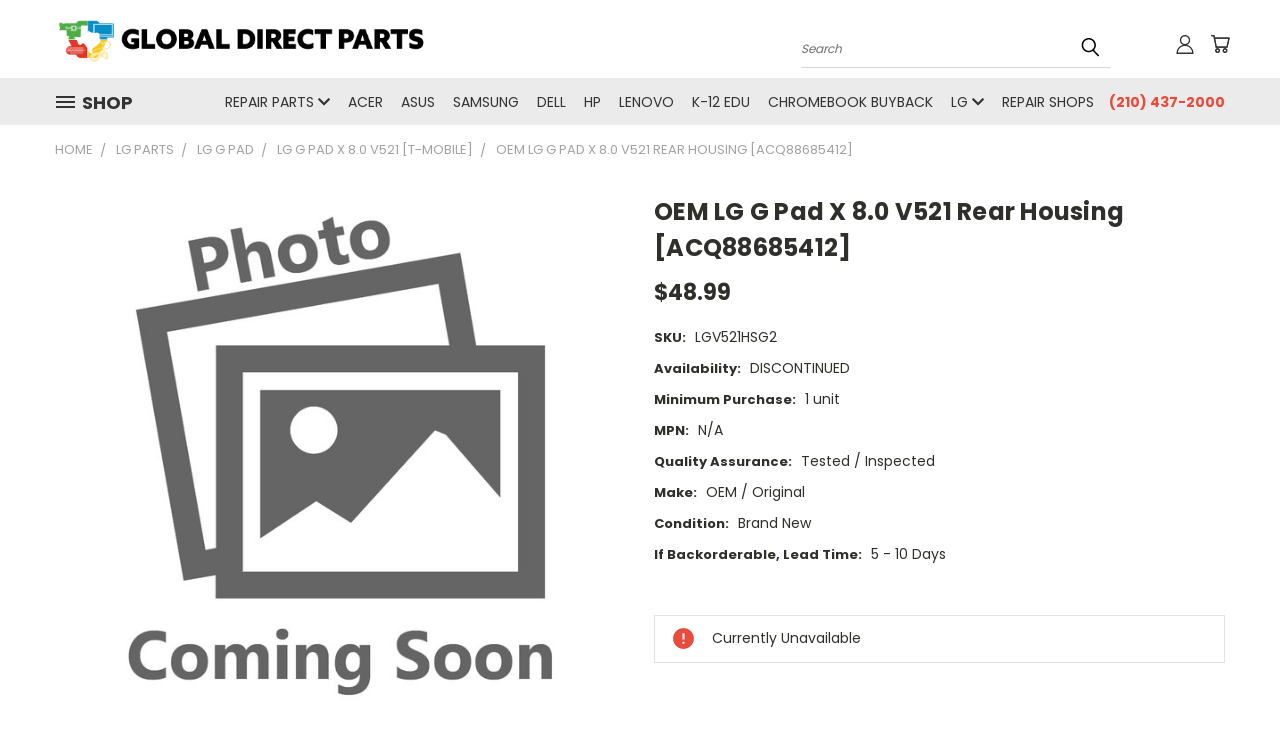

--- FILE ---
content_type: text/html; charset=UTF-8
request_url: https://globaldirectparts.com/oem-lg-g-pad-x-8-0-v521-rear-housing/
body_size: 24489
content:


<!DOCTYPE html>
<html class="no-js" lang="en">
    <head>
        <title>OEM LG G Pad X 8.0 V521 Rear Housing [ACQ88685412] - Global Direct Parts</title>
        <link rel="dns-prefetch preconnect" href="https://cdn11.bigcommerce.com/s-xaru2divgn" crossorigin><link rel="dns-prefetch preconnect" href="https://fonts.googleapis.com/" crossorigin><link rel="dns-prefetch preconnect" href="https://fonts.gstatic.com/" crossorigin>
        <meta property="product:price:amount" content="48.99" /><meta property="product:price:currency" content="USD" /><meta property="og:url" content="https://globaldirectparts.com/oem-lg-g-pad-x-8-0-v521-rear-housing/" /><meta property="og:site_name" content="Global Direct Parts" /><meta name="keywords" content="wholesale wireless replacement parts, chromebook school replacement parts, tablet repair parts, lcd buyback and recycling, wireless repair shop wholesale, cell phone smartphone iphone galaxy phone parts,"><link rel='canonical' href='https://globaldirectparts.com/oem-lg-g-pad-x-8-0-v521-rear-housing/' /><meta name='platform' content='bigcommerce.stencil' /><meta property="og:type" content="product" />
<meta property="og:title" content="OEM LG G Pad X 8.0 V521 Rear Housing [ACQ88685412]" />
<meta property="og:description" content="Global Direct Parts offers a huge catalog of OEM wireless replacement parts for repair shops, schools and end-users including Apple, Samsung, Chromebook and many other manufacturer parts." />
<meta property="og:image" content="https://cdn11.bigcommerce.com/s-xaru2divgn/products/5476/images/13936/No-Photo__45596.1555971133.500.750.jpg?c=2" />
<meta property="pinterest:richpins" content="enabled" />
        <meta property="og:id" content="5476">
        
         

        <link href="https://cdn11.bigcommerce.com/s-xaru2divgn/product_images/favicon.ico?t=1489503339" rel="shortcut icon">
        <meta name="viewport" content="width=device-width, initial-scale=1">

        <script nonce="">
            document.documentElement.className = document.documentElement.className.replace('no-js', 'js');
        </script>

        <script nonce="">
    function browserSupportsAllFeatures() {
        return window.Promise
            && window.fetch
            && window.URL
            && window.URLSearchParams
            && window.WeakMap
            // object-fit support
            && ('objectFit' in document.documentElement.style);
    }

    function loadScript(src) {
        var js = document.createElement('script');
        js.src = src;
        js.onerror = function () {
            console.error('Failed to load polyfill script ' + src);
        };
        document.head.appendChild(js);
    }

    if (!browserSupportsAllFeatures()) {
        loadScript('https://cdn11.bigcommerce.com/s-xaru2divgn/stencil/ac0c62f0-7964-013e-1621-6eabb9b0c022/e/138c2ca0-83a1-013e-0772-028224a7fe97/dist/theme-bundle.polyfills.js');
    }
</script>
        <script nonce="">window.consentManagerTranslations = `{"locale":"en","locales":{},"translations":{}}`;</script>

        <script nonce="">
            window.lazySizesConfig = window.lazySizesConfig || {};
            window.lazySizesConfig.loadMode = 1;
        </script>
        <script nonce="" async src="https://cdn11.bigcommerce.com/s-xaru2divgn/stencil/ac0c62f0-7964-013e-1621-6eabb9b0c022/e/138c2ca0-83a1-013e-0772-028224a7fe97/dist/theme-bundle.head_async.js"></script>

        <script src="https://ajax.googleapis.com/ajax/libs/webfont/1.6.26/webfont.js"></script>

        <script>
            WebFont.load({
                custom: {
                    families: ['Karla', 'Roboto', 'Source Sans Pro']
                },
                classes: false
            });
        </script>


        <link href="https://fonts.googleapis.com/css?family=Poppins:400,700&display=swap" rel="stylesheet">
        <link data-stencil-stylesheet href="https://cdn11.bigcommerce.com/s-xaru2divgn/stencil/ac0c62f0-7964-013e-1621-6eabb9b0c022/e/138c2ca0-83a1-013e-0772-028224a7fe97/css/theme-e0b4d930-7a51-013e-9253-6efbc6061260.css" rel="stylesheet">
        <link data-stencil-stylesheet href="https://cdn11.bigcommerce.com/s-xaru2divgn/stencil/ac0c62f0-7964-013e-1621-6eabb9b0c022/e/138c2ca0-83a1-013e-0772-028224a7fe97/css/vault-e0b4d930-7a51-013e-9253-6efbc6061260.css" rel="stylesheet">
        <link data-stencil-stylesheet href="https://cdn11.bigcommerce.com/s-xaru2divgn/stencil/ac0c62f0-7964-013e-1621-6eabb9b0c022/e/138c2ca0-83a1-013e-0772-028224a7fe97/css/custom-e0b4d930-7a51-013e-9253-6efbc6061260.css" rel="stylesheet">

        
<script type="text/javascript" src="https://checkout-sdk.bigcommerce.com/v1/loader.js" defer ></script>
<script src="https://www.google.com/recaptcha/api.js" async defer></script>
<script type="text/javascript">
var BCData = {"product_attributes":{"sku":"LGV521HSG2","upc":null,"mpn":null,"gtin":null,"weight":null,"base":true,"image":null,"price":{"without_tax":{"formatted":"$48.99","value":48.99,"currency":"USD"},"tax_label":"Tax"},"stock":0,"instock":false,"stock_message":"Currently Unavailable","purchasable":false,"purchasing_message":"The selected product combination is currently unavailable."}};
</script>

<script nonce="">
(function () {
    var xmlHttp = new XMLHttpRequest();

    xmlHttp.open('POST', 'https://bes.gcp.data.bigcommerce.com/nobot');
    xmlHttp.setRequestHeader('Content-Type', 'application/json');
    xmlHttp.send('{"store_id":"999265795","timezone_offset":"-5.0","timestamp":"2025-11-23T13:34:22.64775200Z","visit_id":"a2afd44a-eb44-41c6-b0c9-a53bccb4cd45","channel_id":1}');
})();
</script>

    </head>
    <body class="product">
      <!-- ACTIVE SHOPNAV DIM PAGE -->
      <div id="shopnav-dim-page" style="display: none;">
        <div style="top: 50%; left: 50%; display: none;" id="dialog" class="window">
          <div id="san"></div>
        </div>
        <div style="width: 2478px; font-size: 32pt; color:white; height: 1202px; display: none; opacity: 0.4;" id="mask"></div>
      </div>
      <!-- END ACTIVE SHOPNAV DIM PAGE -->
      <svg data-src="https://cdn11.bigcommerce.com/s-xaru2divgn/stencil/ac0c62f0-7964-013e-1621-6eabb9b0c022/e/138c2ca0-83a1-013e-0772-028224a7fe97/img/icon-sprite.svg" class="icons-svg-sprite"></svg>

      <header class="header header-logo--left" role="banner">
    <a href="#" class="mobileMenu-toggle" data-mobile-menu-toggle="menu">
        <span class="mobileMenu-toggleIcon">Toggle menu</span>
    </a>

  <div class="logo-user-section container">
        <div class="header-logo header-logo--left">
            <a href="https://globaldirectparts.com/">
            <img class="header-logo-image-unknown-size" src="https://cdn11.bigcommerce.com/s-xaru2divgn/images/stencil/original/artboard_12x_1758594063__05973.original.png" alt="Global Direct Parts" title="Global Direct Parts">
</a>
        </div>
        <nav class="navUser">
    <ul class="navUser-section navUser-section--alt">

        <div class="dropdown dropdown--quickSearch desktop" id="quickSearch" aria-hidden="true" tabindex="-1" data-prevent-quick-search-close>
            <div class="container">
  <a href="#" class="quickSearch-mobileToggle" alt="Submit Search">
      <span class="mobileMenu-toggleIcon"></span>
  </a>
    <form class="form" action="/search.php">
        <fieldset class="form-fieldset">
            <div class="form-field">
                <label class="is-srOnly" for="search_query">Search</label>
                <input class="form-input" data-search-quick name="search_query" id="search_query" data-error-message="Search field cannot be empty." placeholder="Search" autocomplete="off">
                <!-- <input class="button button--primary form-prefixPostfix-button--postfix" type="submit" value=""><svg class="header-icon search-icon"><use xlink:href="#icon-search"></use></svg> -->
            </div>
        </fieldset>
        <div class="search-icon submit">
          <input alt="Submit Search" class="button button--primary form-prefixPostfix-button--postfix" type="submit" value="">
          <svg class="header-icon search-icon" title="submit" alt="submit"><use xlink:href="#icon-search"></use></svg>
        </div>
    </form>
    <section class="quickSearchResults" data-bind="html: results"></section>
</div>
        </div>

        <div class="user-icons">
          <!-- <li class="navUser-item navUser-item--cart user-icons">
              <a
                  class="navUser-action"
                  data-cart-preview
                  data-dropdown="cart-preview-dropdown"
                  data-options="align:right"
                  href="/cart.php"
                  aria-label="Cart with 0 items"
                  <span class="navUser-item-cartLabel"><svg class="header-icon cart-icon"><use xlink:href="#icon-cart"></use></svg></span> <span class="countPill cart-quantity"></span>
              </a>

              <div class="dropdown-menu" id="cart-preview-dropdown" data-dropdown-content aria-hidden="true"></div>
          </li> -->

          <li class="navUser-item navUser-item--cart user-icons">
            <a class="navUser-action"
               data-cart-preview
               data-dropdown="cart-preview-dropdown"
               data-options="align:right"
               href="/cart.php"
               aria-label="Cart with 0 items"
            >
                <!-- <span class="navUser-item-cartLabel">Cart</span>
                <span class="countPill cart-quantity"></span> -->
                <span class="navUser-item-cartLabel"><svg class="header-icon cart-icon"><use xlink:href="#icon-cart"></use></svg></span> <span class="countPill cart-quantity"></span>
            </a>

            <div class="dropdown-menu" id="cart-preview-dropdown" data-dropdown-content aria-hidden="true"></div>
        </li>

          

        <a class="navUser-action navUser-item--compare" href="/compare" data-compare-nav><svg class="header-icon compare-icon"><use xlink:href="#icon-compare"></use></svg><span class="countPill countPill--positive countPill--alt compare"></span></a>

        <!-- <li class="navUser-item navUser-item--account user-icons account"> -->
                    <!-- <a class="navUser-action" href="/login.php"><svg class="header-icon account-icon"><use xlink:href="#icon-account"></use></svg></a> -->
                    <!-- <ul class="account-link enabled"> -->
    <li class="navUser-item navUser-item--account user-icons account">
        <a class="navUser-action account signin-list" alt="User Toolbox" href="/login.php"><svg class="header-icon account-icon"><use xlink:href="#icon-account"></use></svg></a>
        <!-- <a class="navUser-action login" href="/login.php">Sign in</a> -->
        <div class="dropdown-menu signin-list" id="account-dropdown-signin-list">
          <!-- <h2 class="container-header">Account Info</h2> -->
            <nav class="navBar navBar--sub navBar--account signin-list">
    <ul class="navBar-section signout-list">
      <li>
        <a class="navBar-action signout-list" href="/login.php">Sign in  </a>
          <span class="navUser-or"> or </span>
          <a class="navBar-action signout-list" href="/login.php?action=create_account">  Register</a></li>
    </ul>
</nav>
            <!-- <hr class="left full-width" /> -->
            <!-- { {> components / common / currency-selector-dropdown } } -->
            <!-- <a class="button button--primary signin-register logout-button" href="/login.php">Sign in</a> -->
        </div>
     </li>
<!-- </ul> -->
        <!-- </li> -->

        <li class="navUser-item quicksearch mobile">
            <a class="navUser-action navUser-action--quickSearch desktop-toggle" href="#" data-search="quickSearch" aria-controls="quickSearch" aria-expanded="false"><svg class="header-icon search-icon"><use xlink:href="#icon-search"></use></svg></a>
        </li>

    </ul>
    </div>

</nav>
  </div>
    <div id="menu-wrapper">
        <div class="navPages-container" id="menu" data-menu>
          <div class="navPages-wider desktop">
  <div class="nav-minus-logo">
  <div class="mega-cat-nav ">
    <li class="navPages-item navPages-item-page container-header btn">
      <a class="navPages-action">
        <svg class="mega-menu-icon open"><use xlink:href="#icon-v-menu" /></svg><svg class="mega-menu-icon close"><use xlink:href="#icon-close" /><span class="burger-menu">Shop</span><span class="burger-menu fixed">Menu</span>
      </a>
      <div class="clear"></div>
    </li>
    <nav class="navPages">
      <div class="mega-cat-dropdown">
        <div class="inner">

        <div id="page-wrapper">
        <div class="category-list">
          <h2 class="container-header mobile">Categories</h2>
          <li class="navPages-item top-level categories">
              <div class="desktop">
    <a class="navPages-action navPages-action-depth-max has-subMenu is-root second-level-parent sideNavTopLevel needsclick" href="https://globaldirectparts.com/chromebook-parts/">Chromebook Parts
    <i class="icon navPages-action-moreIcon closed topLevel" aria-hidden="true"><svg><use xlink:href="#icon-chevron-down" /></svg></i>
    </a>
    <div class="navPage-subMenu navPage-subMenu-horizontal second-level-flyout" id="navPages-28" aria-hidden="true" tabindex="-1">
  <div class="category-title">
    <h2><a class="category-title" href="https://globaldirectparts.com/chromebook-parts/">Chromebook Parts</a></h2>
    <div class="flyout-pagination-container top">
      <a class="navPages-action previous">
        <i class="icon prev" aria-hidden="true">
          <svg><use xlink:href="#icon-circle-left" /></svg>
        </i>
      </a>
      <!-- <span class="dots"></span> -->
      <a class="navPages-action next">
        <i class="icon next" aria-hidden="true">
          <svg><use xlink:href="#icon-circle-right" /></svg>
        </i>
      </a>
    </div>
  </div>
  <div class="flyout-pagination-container bottom">
    <a class="navPages-action previous">
      <i class="icon prev" aria-hidden="true">
        <svg><use xlink:href="#icon-chevron-left" /></svg>
      </i>
    </a>
    <span class="dots"></span>
    <a class="navPages-action next">
      <i class="icon next" aria-hidden="true">
        <svg><use xlink:href="#icon-chevron-left" /></svg>
      </i>
    </a>
  </div>

  <div class="desktop">
    <ul class="navPage-subMenu-list all-second-level-plus-container flyout-page-wrapper">
            <li class="navPage-subMenu-item-child second-level">
                    <a class="navPage-subMenu-action navPages-action second-level" href="https://globaldirectparts.com/acer-chromebook-parts/">Acer Chromebook Parts</a>
                    <!-- <a class="navPage-subMenu-action navPages-action navPages-action-depth-max view-all" href="https://globaldirectparts.com/acer-chromebook-parts/">View All</a> -->
            </li>
            <li class="navPage-subMenu-item-child second-level">
                    <a class="navPage-subMenu-action navPages-action second-level" href="https://globaldirectparts.com/asus-chromebook-parts/">Asus Chromebook Parts</a>
                    <!-- <a class="navPage-subMenu-action navPages-action navPages-action-depth-max view-all" href="https://globaldirectparts.com/asus-chromebook-parts/">View All</a> -->
            </li>
            <li class="navPage-subMenu-item-child second-level">
                    <a class="navPage-subMenu-action navPages-action second-level" href="https://globaldirectparts.com/ctl-chromebook-parts/">CTL Chromebook Parts</a>
                    <!-- <a class="navPage-subMenu-action navPages-action navPages-action-depth-max view-all" href="https://globaldirectparts.com/ctl-chromebook-parts/">View All</a> -->
            </li>
            <li class="navPage-subMenu-item-child second-level">
                    <a class="navPage-subMenu-action navPages-action second-level" href="https://globaldirectparts.com/dell-chromebook-parts/">Dell Chromebook Parts</a>
                    <!-- <a class="navPage-subMenu-action navPages-action navPages-action-depth-max view-all" href="https://globaldirectparts.com/dell-chromebook-parts/">View All</a> -->
            </li>
            <li class="navPage-subMenu-item-child second-level">
                    <a class="navPage-subMenu-action navPages-action second-level" href="https://globaldirectparts.com/hp-chromebook-parts/">HP Chromebook Parts</a>
                    <!-- <a class="navPage-subMenu-action navPages-action navPages-action-depth-max view-all" href="https://globaldirectparts.com/hp-chromebook-parts/">View All</a> -->
            </li>
            <li class="navPage-subMenu-item-child second-level">
                    <a class="navPage-subMenu-action navPages-action second-level" href="https://globaldirectparts.com/lenovo-chromebook-parts/">Lenovo Chromebook Parts</a>
                    <!-- <a class="navPage-subMenu-action navPages-action navPages-action-depth-max view-all" href="https://globaldirectparts.com/lenovo-chromebook-parts/">View All</a> -->
            </li>
            <li class="navPage-subMenu-item-child second-level">
                    <a class="navPage-subMenu-action navPages-action second-level" href="https://globaldirectparts.com/samsung-chromebook-parts/">Samsung Chromebook Parts</a>
                    <!-- <a class="navPage-subMenu-action navPages-action navPages-action-depth-max view-all" href="https://globaldirectparts.com/samsung-chromebook-parts/">View All</a> -->
            </li>
            <li class="navPage-subMenu-item-child second-level">
                    <a class="navPage-subMenu-action navPages-action second-level" href="https://globaldirectparts.com/google-chromebook-parts/">Google Chromebook Parts</a>
                    <!-- <a class="navPage-subMenu-action navPages-action navPages-action-depth-max view-all" href="https://globaldirectparts.com/google-chromebook-parts/">View All</a> -->
            </li>
            <li class="navPage-subMenu-item-child second-level">
                    <a class="navPage-subMenu-action navPages-action second-level" href="https://globaldirectparts.com/toshiba-chromebooks-part/">Toshiba Chromebook Parts</a>
                    <!-- <a class="navPage-subMenu-action navPages-action navPages-action-depth-max view-all" href="https://globaldirectparts.com/toshiba-chromebooks-part/">View All</a> -->
            </li>
            <li class="navPage-subMenu-item-child second-level">
                    <a class="navPage-subMenu-action navPages-action second-level" href="https://globaldirectparts.com/globaldirectparts.com/wall-chargers/">Wall  chargers</a>
                    <!-- <a class="navPage-subMenu-action navPages-action navPages-action-depth-max view-all" href="https://globaldirectparts.com/globaldirectparts.com/wall-chargers/">View All</a> -->
            </li>
        <!-- <div class="flyout-pagination-container bottom">
          <a class="navPages-action previous">
            <i class="icon prev" aria-hidden="true">
              <svg><use xlink:href="#icon-chevron-left" /></svg>
            </i>
          </a>
          <span class="dots"></span>
          <a class="navPages-action next">
            <i class="icon next" aria-hidden="true">
              <svg><use xlink:href="#icon-chevron-left" /></svg>
            </i>
          </a>
        </div> -->

    </ul>
    </div>

<div class="mobile">
    <ul class="navPage-subMenu-list all-second-level-plus-container flyout-page-wrapper">
            <li class="navPage-subMenu-item-child second-level">
                    <a class="navPage-subMenu-action navPages-action second-level" href="https://globaldirectparts.com/acer-chromebook-parts/">Acer Chromebook Parts</a>
                    <!-- <a class="navPage-subMenu-action navPages-action navPages-action-depth-max view-all" href="https://globaldirectparts.com/acer-chromebook-parts/">View All</a> -->
            </li>
            <li class="navPage-subMenu-item-child second-level">
                    <a class="navPage-subMenu-action navPages-action second-level" href="https://globaldirectparts.com/asus-chromebook-parts/">Asus Chromebook Parts</a>
                    <!-- <a class="navPage-subMenu-action navPages-action navPages-action-depth-max view-all" href="https://globaldirectparts.com/asus-chromebook-parts/">View All</a> -->
            </li>
            <li class="navPage-subMenu-item-child second-level">
                    <a class="navPage-subMenu-action navPages-action second-level" href="https://globaldirectparts.com/ctl-chromebook-parts/">CTL Chromebook Parts</a>
                    <!-- <a class="navPage-subMenu-action navPages-action navPages-action-depth-max view-all" href="https://globaldirectparts.com/ctl-chromebook-parts/">View All</a> -->
            </li>
            <li class="navPage-subMenu-item-child second-level">
                    <a class="navPage-subMenu-action navPages-action second-level" href="https://globaldirectparts.com/dell-chromebook-parts/">Dell Chromebook Parts</a>
                    <!-- <a class="navPage-subMenu-action navPages-action navPages-action-depth-max view-all" href="https://globaldirectparts.com/dell-chromebook-parts/">View All</a> -->
            </li>
            <li class="navPage-subMenu-item-child second-level">
                    <a class="navPage-subMenu-action navPages-action second-level" href="https://globaldirectparts.com/hp-chromebook-parts/">HP Chromebook Parts</a>
                    <!-- <a class="navPage-subMenu-action navPages-action navPages-action-depth-max view-all" href="https://globaldirectparts.com/hp-chromebook-parts/">View All</a> -->
            </li>
            <li class="navPage-subMenu-item-child second-level">
                    <a class="navPage-subMenu-action navPages-action second-level" href="https://globaldirectparts.com/lenovo-chromebook-parts/">Lenovo Chromebook Parts</a>
                    <!-- <a class="navPage-subMenu-action navPages-action navPages-action-depth-max view-all" href="https://globaldirectparts.com/lenovo-chromebook-parts/">View All</a> -->
            </li>
            <li class="navPage-subMenu-item-child second-level">
                    <a class="navPage-subMenu-action navPages-action second-level" href="https://globaldirectparts.com/samsung-chromebook-parts/">Samsung Chromebook Parts</a>
                    <!-- <a class="navPage-subMenu-action navPages-action navPages-action-depth-max view-all" href="https://globaldirectparts.com/samsung-chromebook-parts/">View All</a> -->
            </li>
            <li class="navPage-subMenu-item-child second-level">
                    <a class="navPage-subMenu-action navPages-action second-level" href="https://globaldirectparts.com/google-chromebook-parts/">Google Chromebook Parts</a>
                    <!-- <a class="navPage-subMenu-action navPages-action navPages-action-depth-max view-all" href="https://globaldirectparts.com/google-chromebook-parts/">View All</a> -->
            </li>
            <li class="navPage-subMenu-item-child second-level">
                    <a class="navPage-subMenu-action navPages-action second-level" href="https://globaldirectparts.com/toshiba-chromebooks-part/">Toshiba Chromebook Parts</a>
                    <!-- <a class="navPage-subMenu-action navPages-action navPages-action-depth-max view-all" href="https://globaldirectparts.com/toshiba-chromebooks-part/">View All</a> -->
            </li>
            <li class="navPage-subMenu-item-child second-level">
                    <a class="navPage-subMenu-action navPages-action second-level" href="https://globaldirectparts.com/globaldirectparts.com/wall-chargers/">Wall  chargers</a>
                    <!-- <a class="navPage-subMenu-action navPages-action navPages-action-depth-max view-all" href="https://globaldirectparts.com/globaldirectparts.com/wall-chargers/">View All</a> -->
            </li>
        <!-- <div class="flyout-pagination-container bottom">
          <a class="navPages-action previous">
            <i class="icon prev" aria-hidden="true">
              <svg><use xlink:href="#icon-chevron-left" /></svg>
            </i>
          </a>
          <span class="dots"></span>
          <a class="navPages-action next">
            <i class="icon next" aria-hidden="true">
              <svg><use xlink:href="#icon-chevron-left" /></svg>
            </i>
          </a>
        </div> -->

    </ul>
    </div>
</div>
</div>

<div class="mobile">
    <a class="navPages-action navPages-action-depth-max has-subMenu is-root second-level-parent sideNavTopLevel needsclick" href="https://globaldirectparts.com/chromebook-parts/">Chromebook Parts
    </a>
     <i class="icon navPages-action-moreIcon closed topLevel" aria-hidden="true"><svg><use xlink:href="#icon-chevron-down" /></svg></i>
    <div class="navPage-subMenu navPage-subMenu-horizontal second-level-flyout" id="navPages-28" aria-hidden="true" tabindex="-1">
  <div class="category-title">
    <h2><a class="category-title" href="https://globaldirectparts.com/chromebook-parts/">Chromebook Parts</a></h2>
    <div class="flyout-pagination-container top">
      <a class="navPages-action previous">
        <i class="icon prev" aria-hidden="true">
          <svg><use xlink:href="#icon-circle-left" /></svg>
        </i>
      </a>
      <!-- <span class="dots"></span> -->
      <a class="navPages-action next">
        <i class="icon next" aria-hidden="true">
          <svg><use xlink:href="#icon-circle-right" /></svg>
        </i>
      </a>
    </div>
  </div>
  <div class="flyout-pagination-container bottom">
    <a class="navPages-action previous">
      <i class="icon prev" aria-hidden="true">
        <svg><use xlink:href="#icon-chevron-left" /></svg>
      </i>
    </a>
    <span class="dots"></span>
    <a class="navPages-action next">
      <i class="icon next" aria-hidden="true">
        <svg><use xlink:href="#icon-chevron-left" /></svg>
      </i>
    </a>
  </div>

  <div class="desktop">
    <ul class="navPage-subMenu-list all-second-level-plus-container flyout-page-wrapper">
            <li class="navPage-subMenu-item-child second-level">
                    <a class="navPage-subMenu-action navPages-action second-level" href="https://globaldirectparts.com/acer-chromebook-parts/">Acer Chromebook Parts</a>
                    <!-- <a class="navPage-subMenu-action navPages-action navPages-action-depth-max view-all" href="https://globaldirectparts.com/acer-chromebook-parts/">View All</a> -->
            </li>
            <li class="navPage-subMenu-item-child second-level">
                    <a class="navPage-subMenu-action navPages-action second-level" href="https://globaldirectparts.com/asus-chromebook-parts/">Asus Chromebook Parts</a>
                    <!-- <a class="navPage-subMenu-action navPages-action navPages-action-depth-max view-all" href="https://globaldirectparts.com/asus-chromebook-parts/">View All</a> -->
            </li>
            <li class="navPage-subMenu-item-child second-level">
                    <a class="navPage-subMenu-action navPages-action second-level" href="https://globaldirectparts.com/ctl-chromebook-parts/">CTL Chromebook Parts</a>
                    <!-- <a class="navPage-subMenu-action navPages-action navPages-action-depth-max view-all" href="https://globaldirectparts.com/ctl-chromebook-parts/">View All</a> -->
            </li>
            <li class="navPage-subMenu-item-child second-level">
                    <a class="navPage-subMenu-action navPages-action second-level" href="https://globaldirectparts.com/dell-chromebook-parts/">Dell Chromebook Parts</a>
                    <!-- <a class="navPage-subMenu-action navPages-action navPages-action-depth-max view-all" href="https://globaldirectparts.com/dell-chromebook-parts/">View All</a> -->
            </li>
            <li class="navPage-subMenu-item-child second-level">
                    <a class="navPage-subMenu-action navPages-action second-level" href="https://globaldirectparts.com/hp-chromebook-parts/">HP Chromebook Parts</a>
                    <!-- <a class="navPage-subMenu-action navPages-action navPages-action-depth-max view-all" href="https://globaldirectparts.com/hp-chromebook-parts/">View All</a> -->
            </li>
            <li class="navPage-subMenu-item-child second-level">
                    <a class="navPage-subMenu-action navPages-action second-level" href="https://globaldirectparts.com/lenovo-chromebook-parts/">Lenovo Chromebook Parts</a>
                    <!-- <a class="navPage-subMenu-action navPages-action navPages-action-depth-max view-all" href="https://globaldirectparts.com/lenovo-chromebook-parts/">View All</a> -->
            </li>
            <li class="navPage-subMenu-item-child second-level">
                    <a class="navPage-subMenu-action navPages-action second-level" href="https://globaldirectparts.com/samsung-chromebook-parts/">Samsung Chromebook Parts</a>
                    <!-- <a class="navPage-subMenu-action navPages-action navPages-action-depth-max view-all" href="https://globaldirectparts.com/samsung-chromebook-parts/">View All</a> -->
            </li>
            <li class="navPage-subMenu-item-child second-level">
                    <a class="navPage-subMenu-action navPages-action second-level" href="https://globaldirectparts.com/google-chromebook-parts/">Google Chromebook Parts</a>
                    <!-- <a class="navPage-subMenu-action navPages-action navPages-action-depth-max view-all" href="https://globaldirectparts.com/google-chromebook-parts/">View All</a> -->
            </li>
            <li class="navPage-subMenu-item-child second-level">
                    <a class="navPage-subMenu-action navPages-action second-level" href="https://globaldirectparts.com/toshiba-chromebooks-part/">Toshiba Chromebook Parts</a>
                    <!-- <a class="navPage-subMenu-action navPages-action navPages-action-depth-max view-all" href="https://globaldirectparts.com/toshiba-chromebooks-part/">View All</a> -->
            </li>
            <li class="navPage-subMenu-item-child second-level">
                    <a class="navPage-subMenu-action navPages-action second-level" href="https://globaldirectparts.com/globaldirectparts.com/wall-chargers/">Wall  chargers</a>
                    <!-- <a class="navPage-subMenu-action navPages-action navPages-action-depth-max view-all" href="https://globaldirectparts.com/globaldirectparts.com/wall-chargers/">View All</a> -->
            </li>
        <!-- <div class="flyout-pagination-container bottom">
          <a class="navPages-action previous">
            <i class="icon prev" aria-hidden="true">
              <svg><use xlink:href="#icon-chevron-left" /></svg>
            </i>
          </a>
          <span class="dots"></span>
          <a class="navPages-action next">
            <i class="icon next" aria-hidden="true">
              <svg><use xlink:href="#icon-chevron-left" /></svg>
            </i>
          </a>
        </div> -->

    </ul>
    </div>

<div class="mobile">
    <ul class="navPage-subMenu-list all-second-level-plus-container flyout-page-wrapper">
            <li class="navPage-subMenu-item-child second-level">
                    <a class="navPage-subMenu-action navPages-action second-level" href="https://globaldirectparts.com/acer-chromebook-parts/">Acer Chromebook Parts</a>
                    <!-- <a class="navPage-subMenu-action navPages-action navPages-action-depth-max view-all" href="https://globaldirectparts.com/acer-chromebook-parts/">View All</a> -->
            </li>
            <li class="navPage-subMenu-item-child second-level">
                    <a class="navPage-subMenu-action navPages-action second-level" href="https://globaldirectparts.com/asus-chromebook-parts/">Asus Chromebook Parts</a>
                    <!-- <a class="navPage-subMenu-action navPages-action navPages-action-depth-max view-all" href="https://globaldirectparts.com/asus-chromebook-parts/">View All</a> -->
            </li>
            <li class="navPage-subMenu-item-child second-level">
                    <a class="navPage-subMenu-action navPages-action second-level" href="https://globaldirectparts.com/ctl-chromebook-parts/">CTL Chromebook Parts</a>
                    <!-- <a class="navPage-subMenu-action navPages-action navPages-action-depth-max view-all" href="https://globaldirectparts.com/ctl-chromebook-parts/">View All</a> -->
            </li>
            <li class="navPage-subMenu-item-child second-level">
                    <a class="navPage-subMenu-action navPages-action second-level" href="https://globaldirectparts.com/dell-chromebook-parts/">Dell Chromebook Parts</a>
                    <!-- <a class="navPage-subMenu-action navPages-action navPages-action-depth-max view-all" href="https://globaldirectparts.com/dell-chromebook-parts/">View All</a> -->
            </li>
            <li class="navPage-subMenu-item-child second-level">
                    <a class="navPage-subMenu-action navPages-action second-level" href="https://globaldirectparts.com/hp-chromebook-parts/">HP Chromebook Parts</a>
                    <!-- <a class="navPage-subMenu-action navPages-action navPages-action-depth-max view-all" href="https://globaldirectparts.com/hp-chromebook-parts/">View All</a> -->
            </li>
            <li class="navPage-subMenu-item-child second-level">
                    <a class="navPage-subMenu-action navPages-action second-level" href="https://globaldirectparts.com/lenovo-chromebook-parts/">Lenovo Chromebook Parts</a>
                    <!-- <a class="navPage-subMenu-action navPages-action navPages-action-depth-max view-all" href="https://globaldirectparts.com/lenovo-chromebook-parts/">View All</a> -->
            </li>
            <li class="navPage-subMenu-item-child second-level">
                    <a class="navPage-subMenu-action navPages-action second-level" href="https://globaldirectparts.com/samsung-chromebook-parts/">Samsung Chromebook Parts</a>
                    <!-- <a class="navPage-subMenu-action navPages-action navPages-action-depth-max view-all" href="https://globaldirectparts.com/samsung-chromebook-parts/">View All</a> -->
            </li>
            <li class="navPage-subMenu-item-child second-level">
                    <a class="navPage-subMenu-action navPages-action second-level" href="https://globaldirectparts.com/google-chromebook-parts/">Google Chromebook Parts</a>
                    <!-- <a class="navPage-subMenu-action navPages-action navPages-action-depth-max view-all" href="https://globaldirectparts.com/google-chromebook-parts/">View All</a> -->
            </li>
            <li class="navPage-subMenu-item-child second-level">
                    <a class="navPage-subMenu-action navPages-action second-level" href="https://globaldirectparts.com/toshiba-chromebooks-part/">Toshiba Chromebook Parts</a>
                    <!-- <a class="navPage-subMenu-action navPages-action navPages-action-depth-max view-all" href="https://globaldirectparts.com/toshiba-chromebooks-part/">View All</a> -->
            </li>
            <li class="navPage-subMenu-item-child second-level">
                    <a class="navPage-subMenu-action navPages-action second-level" href="https://globaldirectparts.com/globaldirectparts.com/wall-chargers/">Wall  chargers</a>
                    <!-- <a class="navPage-subMenu-action navPages-action navPages-action-depth-max view-all" href="https://globaldirectparts.com/globaldirectparts.com/wall-chargers/">View All</a> -->
            </li>
        <!-- <div class="flyout-pagination-container bottom">
          <a class="navPages-action previous">
            <i class="icon prev" aria-hidden="true">
              <svg><use xlink:href="#icon-chevron-left" /></svg>
            </i>
          </a>
          <span class="dots"></span>
          <a class="navPages-action next">
            <i class="icon next" aria-hidden="true">
              <svg><use xlink:href="#icon-chevron-left" /></svg>
            </i>
          </a>
        </div> -->

    </ul>
    </div>
</div>
</div>
          </li>
          <li class="navPages-item top-level categories">
              <div class="desktop">
    <a class="navPages-action navPages-action-depth-max has-subMenu is-root second-level-parent sideNavTopLevel needsclick" href="https://globaldirectparts.com/other-education-devices-windows/">Windows Parts
    <i class="icon navPages-action-moreIcon closed topLevel" aria-hidden="true"><svg><use xlink:href="#icon-chevron-down" /></svg></i>
    </a>
    <div class="navPage-subMenu navPage-subMenu-horizontal second-level-flyout" id="navPages-1042" aria-hidden="true" tabindex="-1">
  <div class="category-title">
    <h2><a class="category-title" href="https://globaldirectparts.com/other-education-devices-windows/">Windows Parts</a></h2>
    <div class="flyout-pagination-container top">
      <a class="navPages-action previous">
        <i class="icon prev" aria-hidden="true">
          <svg><use xlink:href="#icon-circle-left" /></svg>
        </i>
      </a>
      <!-- <span class="dots"></span> -->
      <a class="navPages-action next">
        <i class="icon next" aria-hidden="true">
          <svg><use xlink:href="#icon-circle-right" /></svg>
        </i>
      </a>
    </div>
  </div>
  <div class="flyout-pagination-container bottom">
    <a class="navPages-action previous">
      <i class="icon prev" aria-hidden="true">
        <svg><use xlink:href="#icon-chevron-left" /></svg>
      </i>
    </a>
    <span class="dots"></span>
    <a class="navPages-action next">
      <i class="icon next" aria-hidden="true">
        <svg><use xlink:href="#icon-chevron-left" /></svg>
      </i>
    </a>
  </div>

  <div class="desktop">
    <ul class="navPage-subMenu-list all-second-level-plus-container flyout-page-wrapper">
            <li class="navPage-subMenu-item-child second-level">
                    <a class="navPage-subMenu-action navPages-action second-level" href="https://globaldirectparts.com/dell-education/">Dell Education</a>
                    <!-- <a class="navPage-subMenu-action navPages-action navPages-action-depth-max view-all" href="https://globaldirectparts.com/dell-education/">View All</a> -->
            </li>
            <li class="navPage-subMenu-item-child second-level">
                    <a class="navPage-subMenu-action navPages-action second-level" href="https://globaldirectparts.com/hp-education/">HP Education</a>
                    <!-- <a class="navPage-subMenu-action navPages-action navPages-action-depth-max view-all" href="https://globaldirectparts.com/hp-education/">View All</a> -->
            </li>
            <li class="navPage-subMenu-item-child second-level">
                    <a class="navPage-subMenu-action navPages-action second-level" href="https://globaldirectparts.com/lenovo-education/">Lenovo Education</a>
                    <!-- <a class="navPage-subMenu-action navPages-action navPages-action-depth-max view-all" href="https://globaldirectparts.com/lenovo-education/">View All</a> -->
            </li>
        <!-- <div class="flyout-pagination-container bottom">
          <a class="navPages-action previous">
            <i class="icon prev" aria-hidden="true">
              <svg><use xlink:href="#icon-chevron-left" /></svg>
            </i>
          </a>
          <span class="dots"></span>
          <a class="navPages-action next">
            <i class="icon next" aria-hidden="true">
              <svg><use xlink:href="#icon-chevron-left" /></svg>
            </i>
          </a>
        </div> -->

    </ul>
    </div>

<div class="mobile">
    <ul class="navPage-subMenu-list all-second-level-plus-container flyout-page-wrapper">
            <li class="navPage-subMenu-item-child second-level">
                    <a class="navPage-subMenu-action navPages-action second-level" href="https://globaldirectparts.com/dell-education/">Dell Education</a>
                    <!-- <a class="navPage-subMenu-action navPages-action navPages-action-depth-max view-all" href="https://globaldirectparts.com/dell-education/">View All</a> -->
            </li>
            <li class="navPage-subMenu-item-child second-level">
                    <a class="navPage-subMenu-action navPages-action second-level" href="https://globaldirectparts.com/hp-education/">HP Education</a>
                    <!-- <a class="navPage-subMenu-action navPages-action navPages-action-depth-max view-all" href="https://globaldirectparts.com/hp-education/">View All</a> -->
            </li>
            <li class="navPage-subMenu-item-child second-level">
                    <a class="navPage-subMenu-action navPages-action second-level" href="https://globaldirectparts.com/lenovo-education/">Lenovo Education</a>
                    <!-- <a class="navPage-subMenu-action navPages-action navPages-action-depth-max view-all" href="https://globaldirectparts.com/lenovo-education/">View All</a> -->
            </li>
        <!-- <div class="flyout-pagination-container bottom">
          <a class="navPages-action previous">
            <i class="icon prev" aria-hidden="true">
              <svg><use xlink:href="#icon-chevron-left" /></svg>
            </i>
          </a>
          <span class="dots"></span>
          <a class="navPages-action next">
            <i class="icon next" aria-hidden="true">
              <svg><use xlink:href="#icon-chevron-left" /></svg>
            </i>
          </a>
        </div> -->

    </ul>
    </div>
</div>
</div>

<div class="mobile">
    <a class="navPages-action navPages-action-depth-max has-subMenu is-root second-level-parent sideNavTopLevel needsclick" href="https://globaldirectparts.com/other-education-devices-windows/">Windows Parts
    </a>
     <i class="icon navPages-action-moreIcon closed topLevel" aria-hidden="true"><svg><use xlink:href="#icon-chevron-down" /></svg></i>
    <div class="navPage-subMenu navPage-subMenu-horizontal second-level-flyout" id="navPages-1042" aria-hidden="true" tabindex="-1">
  <div class="category-title">
    <h2><a class="category-title" href="https://globaldirectparts.com/other-education-devices-windows/">Windows Parts</a></h2>
    <div class="flyout-pagination-container top">
      <a class="navPages-action previous">
        <i class="icon prev" aria-hidden="true">
          <svg><use xlink:href="#icon-circle-left" /></svg>
        </i>
      </a>
      <!-- <span class="dots"></span> -->
      <a class="navPages-action next">
        <i class="icon next" aria-hidden="true">
          <svg><use xlink:href="#icon-circle-right" /></svg>
        </i>
      </a>
    </div>
  </div>
  <div class="flyout-pagination-container bottom">
    <a class="navPages-action previous">
      <i class="icon prev" aria-hidden="true">
        <svg><use xlink:href="#icon-chevron-left" /></svg>
      </i>
    </a>
    <span class="dots"></span>
    <a class="navPages-action next">
      <i class="icon next" aria-hidden="true">
        <svg><use xlink:href="#icon-chevron-left" /></svg>
      </i>
    </a>
  </div>

  <div class="desktop">
    <ul class="navPage-subMenu-list all-second-level-plus-container flyout-page-wrapper">
            <li class="navPage-subMenu-item-child second-level">
                    <a class="navPage-subMenu-action navPages-action second-level" href="https://globaldirectparts.com/dell-education/">Dell Education</a>
                    <!-- <a class="navPage-subMenu-action navPages-action navPages-action-depth-max view-all" href="https://globaldirectparts.com/dell-education/">View All</a> -->
            </li>
            <li class="navPage-subMenu-item-child second-level">
                    <a class="navPage-subMenu-action navPages-action second-level" href="https://globaldirectparts.com/hp-education/">HP Education</a>
                    <!-- <a class="navPage-subMenu-action navPages-action navPages-action-depth-max view-all" href="https://globaldirectparts.com/hp-education/">View All</a> -->
            </li>
            <li class="navPage-subMenu-item-child second-level">
                    <a class="navPage-subMenu-action navPages-action second-level" href="https://globaldirectparts.com/lenovo-education/">Lenovo Education</a>
                    <!-- <a class="navPage-subMenu-action navPages-action navPages-action-depth-max view-all" href="https://globaldirectparts.com/lenovo-education/">View All</a> -->
            </li>
        <!-- <div class="flyout-pagination-container bottom">
          <a class="navPages-action previous">
            <i class="icon prev" aria-hidden="true">
              <svg><use xlink:href="#icon-chevron-left" /></svg>
            </i>
          </a>
          <span class="dots"></span>
          <a class="navPages-action next">
            <i class="icon next" aria-hidden="true">
              <svg><use xlink:href="#icon-chevron-left" /></svg>
            </i>
          </a>
        </div> -->

    </ul>
    </div>

<div class="mobile">
    <ul class="navPage-subMenu-list all-second-level-plus-container flyout-page-wrapper">
            <li class="navPage-subMenu-item-child second-level">
                    <a class="navPage-subMenu-action navPages-action second-level" href="https://globaldirectparts.com/dell-education/">Dell Education</a>
                    <!-- <a class="navPage-subMenu-action navPages-action navPages-action-depth-max view-all" href="https://globaldirectparts.com/dell-education/">View All</a> -->
            </li>
            <li class="navPage-subMenu-item-child second-level">
                    <a class="navPage-subMenu-action navPages-action second-level" href="https://globaldirectparts.com/hp-education/">HP Education</a>
                    <!-- <a class="navPage-subMenu-action navPages-action navPages-action-depth-max view-all" href="https://globaldirectparts.com/hp-education/">View All</a> -->
            </li>
            <li class="navPage-subMenu-item-child second-level">
                    <a class="navPage-subMenu-action navPages-action second-level" href="https://globaldirectparts.com/lenovo-education/">Lenovo Education</a>
                    <!-- <a class="navPage-subMenu-action navPages-action navPages-action-depth-max view-all" href="https://globaldirectparts.com/lenovo-education/">View All</a> -->
            </li>
        <!-- <div class="flyout-pagination-container bottom">
          <a class="navPages-action previous">
            <i class="icon prev" aria-hidden="true">
              <svg><use xlink:href="#icon-chevron-left" /></svg>
            </i>
          </a>
          <span class="dots"></span>
          <a class="navPages-action next">
            <i class="icon next" aria-hidden="true">
              <svg><use xlink:href="#icon-chevron-left" /></svg>
            </i>
          </a>
        </div> -->

    </ul>
    </div>
</div>
</div>
          </li>
          <li class="navPages-item top-level categories">
              <div class="desktop">
    <a class="navPages-action navPages-action-depth-max has-subMenu is-root second-level-parent sideNavTopLevel needsclick" href="https://globaldirectparts.com/apple-parts/">Apple Parts
    <i class="icon navPages-action-moreIcon closed topLevel" aria-hidden="true"><svg><use xlink:href="#icon-chevron-down" /></svg></i>
    </a>
    <div class="navPage-subMenu navPage-subMenu-horizontal second-level-flyout" id="navPages-26" aria-hidden="true" tabindex="-1">
  <div class="category-title">
    <h2><a class="category-title" href="https://globaldirectparts.com/apple-parts/">Apple Parts</a></h2>
    <div class="flyout-pagination-container top">
      <a class="navPages-action previous">
        <i class="icon prev" aria-hidden="true">
          <svg><use xlink:href="#icon-circle-left" /></svg>
        </i>
      </a>
      <!-- <span class="dots"></span> -->
      <a class="navPages-action next">
        <i class="icon next" aria-hidden="true">
          <svg><use xlink:href="#icon-circle-right" /></svg>
        </i>
      </a>
    </div>
  </div>
  <div class="flyout-pagination-container bottom">
    <a class="navPages-action previous">
      <i class="icon prev" aria-hidden="true">
        <svg><use xlink:href="#icon-chevron-left" /></svg>
      </i>
    </a>
    <span class="dots"></span>
    <a class="navPages-action next">
      <i class="icon next" aria-hidden="true">
        <svg><use xlink:href="#icon-chevron-left" /></svg>
      </i>
    </a>
  </div>

  <div class="desktop">
    <ul class="navPage-subMenu-list all-second-level-plus-container flyout-page-wrapper">
            <li class="navPage-subMenu-item-child second-level">
                    <a class="navPage-subMenu-action navPages-action second-level" href="https://globaldirectparts.com/apple-iphone/">Apple iPhone</a>
                    <!-- <a class="navPage-subMenu-action navPages-action navPages-action-depth-max view-all" href="https://globaldirectparts.com/apple-iphone/">View All</a> -->
            </li>
            <li class="navPage-subMenu-item-child second-level">
                    <a class="navPage-subMenu-action navPages-action second-level" href="https://globaldirectparts.com/apple-ipad-5/">Apple iPad</a>
                    <!-- <a class="navPage-subMenu-action navPages-action navPages-action-depth-max view-all" href="https://globaldirectparts.com/apple-ipad-5/">View All</a> -->
            </li>
            <li class="navPage-subMenu-item-child second-level">
                    <a class="navPage-subMenu-action navPages-action second-level" href="https://globaldirectparts.com/apple-ipod/">Apple iPod</a>
                    <!-- <a class="navPage-subMenu-action navPages-action navPages-action-depth-max view-all" href="https://globaldirectparts.com/apple-ipod/">View All</a> -->
            </li>
            <li class="navPage-subMenu-item-child second-level">
                    <a class="navPage-subMenu-action navPages-action second-level" href="https://globaldirectparts.com/apple-macbook/">Apple Macbook</a>
                    <!-- <a class="navPage-subMenu-action navPages-action navPages-action-depth-max view-all" href="https://globaldirectparts.com/apple-macbook/">View All</a> -->
            </li>
        <!-- <div class="flyout-pagination-container bottom">
          <a class="navPages-action previous">
            <i class="icon prev" aria-hidden="true">
              <svg><use xlink:href="#icon-chevron-left" /></svg>
            </i>
          </a>
          <span class="dots"></span>
          <a class="navPages-action next">
            <i class="icon next" aria-hidden="true">
              <svg><use xlink:href="#icon-chevron-left" /></svg>
            </i>
          </a>
        </div> -->

    </ul>
    </div>

<div class="mobile">
    <ul class="navPage-subMenu-list all-second-level-plus-container flyout-page-wrapper">
            <li class="navPage-subMenu-item-child second-level">
                    <a class="navPage-subMenu-action navPages-action second-level" href="https://globaldirectparts.com/apple-iphone/">Apple iPhone</a>
                    <!-- <a class="navPage-subMenu-action navPages-action navPages-action-depth-max view-all" href="https://globaldirectparts.com/apple-iphone/">View All</a> -->
            </li>
            <li class="navPage-subMenu-item-child second-level">
                    <a class="navPage-subMenu-action navPages-action second-level" href="https://globaldirectparts.com/apple-ipad-5/">Apple iPad</a>
                    <!-- <a class="navPage-subMenu-action navPages-action navPages-action-depth-max view-all" href="https://globaldirectparts.com/apple-ipad-5/">View All</a> -->
            </li>
            <li class="navPage-subMenu-item-child second-level">
                    <a class="navPage-subMenu-action navPages-action second-level" href="https://globaldirectparts.com/apple-ipod/">Apple iPod</a>
                    <!-- <a class="navPage-subMenu-action navPages-action navPages-action-depth-max view-all" href="https://globaldirectparts.com/apple-ipod/">View All</a> -->
            </li>
            <li class="navPage-subMenu-item-child second-level">
                    <a class="navPage-subMenu-action navPages-action second-level" href="https://globaldirectparts.com/apple-macbook/">Apple Macbook</a>
                    <!-- <a class="navPage-subMenu-action navPages-action navPages-action-depth-max view-all" href="https://globaldirectparts.com/apple-macbook/">View All</a> -->
            </li>
        <!-- <div class="flyout-pagination-container bottom">
          <a class="navPages-action previous">
            <i class="icon prev" aria-hidden="true">
              <svg><use xlink:href="#icon-chevron-left" /></svg>
            </i>
          </a>
          <span class="dots"></span>
          <a class="navPages-action next">
            <i class="icon next" aria-hidden="true">
              <svg><use xlink:href="#icon-chevron-left" /></svg>
            </i>
          </a>
        </div> -->

    </ul>
    </div>
</div>
</div>

<div class="mobile">
    <a class="navPages-action navPages-action-depth-max has-subMenu is-root second-level-parent sideNavTopLevel needsclick" href="https://globaldirectparts.com/apple-parts/">Apple Parts
    </a>
     <i class="icon navPages-action-moreIcon closed topLevel" aria-hidden="true"><svg><use xlink:href="#icon-chevron-down" /></svg></i>
    <div class="navPage-subMenu navPage-subMenu-horizontal second-level-flyout" id="navPages-26" aria-hidden="true" tabindex="-1">
  <div class="category-title">
    <h2><a class="category-title" href="https://globaldirectparts.com/apple-parts/">Apple Parts</a></h2>
    <div class="flyout-pagination-container top">
      <a class="navPages-action previous">
        <i class="icon prev" aria-hidden="true">
          <svg><use xlink:href="#icon-circle-left" /></svg>
        </i>
      </a>
      <!-- <span class="dots"></span> -->
      <a class="navPages-action next">
        <i class="icon next" aria-hidden="true">
          <svg><use xlink:href="#icon-circle-right" /></svg>
        </i>
      </a>
    </div>
  </div>
  <div class="flyout-pagination-container bottom">
    <a class="navPages-action previous">
      <i class="icon prev" aria-hidden="true">
        <svg><use xlink:href="#icon-chevron-left" /></svg>
      </i>
    </a>
    <span class="dots"></span>
    <a class="navPages-action next">
      <i class="icon next" aria-hidden="true">
        <svg><use xlink:href="#icon-chevron-left" /></svg>
      </i>
    </a>
  </div>

  <div class="desktop">
    <ul class="navPage-subMenu-list all-second-level-plus-container flyout-page-wrapper">
            <li class="navPage-subMenu-item-child second-level">
                    <a class="navPage-subMenu-action navPages-action second-level" href="https://globaldirectparts.com/apple-iphone/">Apple iPhone</a>
                    <!-- <a class="navPage-subMenu-action navPages-action navPages-action-depth-max view-all" href="https://globaldirectparts.com/apple-iphone/">View All</a> -->
            </li>
            <li class="navPage-subMenu-item-child second-level">
                    <a class="navPage-subMenu-action navPages-action second-level" href="https://globaldirectparts.com/apple-ipad-5/">Apple iPad</a>
                    <!-- <a class="navPage-subMenu-action navPages-action navPages-action-depth-max view-all" href="https://globaldirectparts.com/apple-ipad-5/">View All</a> -->
            </li>
            <li class="navPage-subMenu-item-child second-level">
                    <a class="navPage-subMenu-action navPages-action second-level" href="https://globaldirectparts.com/apple-ipod/">Apple iPod</a>
                    <!-- <a class="navPage-subMenu-action navPages-action navPages-action-depth-max view-all" href="https://globaldirectparts.com/apple-ipod/">View All</a> -->
            </li>
            <li class="navPage-subMenu-item-child second-level">
                    <a class="navPage-subMenu-action navPages-action second-level" href="https://globaldirectparts.com/apple-macbook/">Apple Macbook</a>
                    <!-- <a class="navPage-subMenu-action navPages-action navPages-action-depth-max view-all" href="https://globaldirectparts.com/apple-macbook/">View All</a> -->
            </li>
        <!-- <div class="flyout-pagination-container bottom">
          <a class="navPages-action previous">
            <i class="icon prev" aria-hidden="true">
              <svg><use xlink:href="#icon-chevron-left" /></svg>
            </i>
          </a>
          <span class="dots"></span>
          <a class="navPages-action next">
            <i class="icon next" aria-hidden="true">
              <svg><use xlink:href="#icon-chevron-left" /></svg>
            </i>
          </a>
        </div> -->

    </ul>
    </div>

<div class="mobile">
    <ul class="navPage-subMenu-list all-second-level-plus-container flyout-page-wrapper">
            <li class="navPage-subMenu-item-child second-level">
                    <a class="navPage-subMenu-action navPages-action second-level" href="https://globaldirectparts.com/apple-iphone/">Apple iPhone</a>
                    <!-- <a class="navPage-subMenu-action navPages-action navPages-action-depth-max view-all" href="https://globaldirectparts.com/apple-iphone/">View All</a> -->
            </li>
            <li class="navPage-subMenu-item-child second-level">
                    <a class="navPage-subMenu-action navPages-action second-level" href="https://globaldirectparts.com/apple-ipad-5/">Apple iPad</a>
                    <!-- <a class="navPage-subMenu-action navPages-action navPages-action-depth-max view-all" href="https://globaldirectparts.com/apple-ipad-5/">View All</a> -->
            </li>
            <li class="navPage-subMenu-item-child second-level">
                    <a class="navPage-subMenu-action navPages-action second-level" href="https://globaldirectparts.com/apple-ipod/">Apple iPod</a>
                    <!-- <a class="navPage-subMenu-action navPages-action navPages-action-depth-max view-all" href="https://globaldirectparts.com/apple-ipod/">View All</a> -->
            </li>
            <li class="navPage-subMenu-item-child second-level">
                    <a class="navPage-subMenu-action navPages-action second-level" href="https://globaldirectparts.com/apple-macbook/">Apple Macbook</a>
                    <!-- <a class="navPage-subMenu-action navPages-action navPages-action-depth-max view-all" href="https://globaldirectparts.com/apple-macbook/">View All</a> -->
            </li>
        <!-- <div class="flyout-pagination-container bottom">
          <a class="navPages-action previous">
            <i class="icon prev" aria-hidden="true">
              <svg><use xlink:href="#icon-chevron-left" /></svg>
            </i>
          </a>
          <span class="dots"></span>
          <a class="navPages-action next">
            <i class="icon next" aria-hidden="true">
              <svg><use xlink:href="#icon-chevron-left" /></svg>
            </i>
          </a>
        </div> -->

    </ul>
    </div>
</div>
</div>
          </li>
          <li class="navPages-item top-level categories">
              <div class="desktop">
    <a class="navPages-action navPages-action-depth-max has-subMenu is-root second-level-parent sideNavTopLevel needsclick" href="https://globaldirectparts.com/samsung-parts/">Samsung Parts
    <i class="icon navPages-action-moreIcon closed topLevel" aria-hidden="true"><svg><use xlink:href="#icon-chevron-down" /></svg></i>
    </a>
    <div class="navPage-subMenu navPage-subMenu-horizontal second-level-flyout" id="navPages-27" aria-hidden="true" tabindex="-1">
  <div class="category-title">
    <h2><a class="category-title" href="https://globaldirectparts.com/samsung-parts/">Samsung Parts</a></h2>
    <div class="flyout-pagination-container top">
      <a class="navPages-action previous">
        <i class="icon prev" aria-hidden="true">
          <svg><use xlink:href="#icon-circle-left" /></svg>
        </i>
      </a>
      <!-- <span class="dots"></span> -->
      <a class="navPages-action next">
        <i class="icon next" aria-hidden="true">
          <svg><use xlink:href="#icon-circle-right" /></svg>
        </i>
      </a>
    </div>
  </div>
  <div class="flyout-pagination-container bottom">
    <a class="navPages-action previous">
      <i class="icon prev" aria-hidden="true">
        <svg><use xlink:href="#icon-chevron-left" /></svg>
      </i>
    </a>
    <span class="dots"></span>
    <a class="navPages-action next">
      <i class="icon next" aria-hidden="true">
        <svg><use xlink:href="#icon-chevron-left" /></svg>
      </i>
    </a>
  </div>

  <div class="desktop">
    <ul class="navPage-subMenu-list all-second-level-plus-container flyout-page-wrapper">
            <li class="navPage-subMenu-item-child second-level">
                    <a class="navPage-subMenu-action navPages-action second-level" href="https://globaldirectparts.com/samsung-galaxy-s-1/">Samsung Galaxy S</a>
                    <!-- <a class="navPage-subMenu-action navPages-action navPages-action-depth-max view-all" href="https://globaldirectparts.com/samsung-galaxy-s-1/">View All</a> -->
            </li>
            <li class="navPage-subMenu-item-child second-level">
                    <a class="navPage-subMenu-action navPages-action second-level" href="https://globaldirectparts.com/samsung-galaxy-note-6/">Samsung Galaxy Note</a>
                    <!-- <a class="navPage-subMenu-action navPages-action navPages-action-depth-max view-all" href="https://globaldirectparts.com/samsung-galaxy-note-6/">View All</a> -->
            </li>
            <li class="navPage-subMenu-item-child second-level">
                    <a class="navPage-subMenu-action navPages-action second-level" href="https://globaldirectparts.com/samsung-galaxy-tab-5/">Samsung Galaxy Tab</a>
                    <!-- <a class="navPage-subMenu-action navPages-action navPages-action-depth-max view-all" href="https://globaldirectparts.com/samsung-galaxy-tab-5/">View All</a> -->
            </li>
            <li class="navPage-subMenu-item-child second-level">
                    <a class="navPage-subMenu-action navPages-action second-level" href="https://globaldirectparts.com/samsung-galaxy/">Samsung Galaxy</a>
                    <!-- <a class="navPage-subMenu-action navPages-action navPages-action-depth-max view-all" href="https://globaldirectparts.com/samsung-galaxy/">View All</a> -->
            </li>
        <!-- <div class="flyout-pagination-container bottom">
          <a class="navPages-action previous">
            <i class="icon prev" aria-hidden="true">
              <svg><use xlink:href="#icon-chevron-left" /></svg>
            </i>
          </a>
          <span class="dots"></span>
          <a class="navPages-action next">
            <i class="icon next" aria-hidden="true">
              <svg><use xlink:href="#icon-chevron-left" /></svg>
            </i>
          </a>
        </div> -->

    </ul>
    </div>

<div class="mobile">
    <ul class="navPage-subMenu-list all-second-level-plus-container flyout-page-wrapper">
            <li class="navPage-subMenu-item-child second-level">
                    <a class="navPage-subMenu-action navPages-action second-level" href="https://globaldirectparts.com/samsung-galaxy-s-1/">Samsung Galaxy S</a>
                    <!-- <a class="navPage-subMenu-action navPages-action navPages-action-depth-max view-all" href="https://globaldirectparts.com/samsung-galaxy-s-1/">View All</a> -->
            </li>
            <li class="navPage-subMenu-item-child second-level">
                    <a class="navPage-subMenu-action navPages-action second-level" href="https://globaldirectparts.com/samsung-galaxy-note-6/">Samsung Galaxy Note</a>
                    <!-- <a class="navPage-subMenu-action navPages-action navPages-action-depth-max view-all" href="https://globaldirectparts.com/samsung-galaxy-note-6/">View All</a> -->
            </li>
            <li class="navPage-subMenu-item-child second-level">
                    <a class="navPage-subMenu-action navPages-action second-level" href="https://globaldirectparts.com/samsung-galaxy-tab-5/">Samsung Galaxy Tab</a>
                    <!-- <a class="navPage-subMenu-action navPages-action navPages-action-depth-max view-all" href="https://globaldirectparts.com/samsung-galaxy-tab-5/">View All</a> -->
            </li>
            <li class="navPage-subMenu-item-child second-level">
                    <a class="navPage-subMenu-action navPages-action second-level" href="https://globaldirectparts.com/samsung-galaxy/">Samsung Galaxy</a>
                    <!-- <a class="navPage-subMenu-action navPages-action navPages-action-depth-max view-all" href="https://globaldirectparts.com/samsung-galaxy/">View All</a> -->
            </li>
        <!-- <div class="flyout-pagination-container bottom">
          <a class="navPages-action previous">
            <i class="icon prev" aria-hidden="true">
              <svg><use xlink:href="#icon-chevron-left" /></svg>
            </i>
          </a>
          <span class="dots"></span>
          <a class="navPages-action next">
            <i class="icon next" aria-hidden="true">
              <svg><use xlink:href="#icon-chevron-left" /></svg>
            </i>
          </a>
        </div> -->

    </ul>
    </div>
</div>
</div>

<div class="mobile">
    <a class="navPages-action navPages-action-depth-max has-subMenu is-root second-level-parent sideNavTopLevel needsclick" href="https://globaldirectparts.com/samsung-parts/">Samsung Parts
    </a>
     <i class="icon navPages-action-moreIcon closed topLevel" aria-hidden="true"><svg><use xlink:href="#icon-chevron-down" /></svg></i>
    <div class="navPage-subMenu navPage-subMenu-horizontal second-level-flyout" id="navPages-27" aria-hidden="true" tabindex="-1">
  <div class="category-title">
    <h2><a class="category-title" href="https://globaldirectparts.com/samsung-parts/">Samsung Parts</a></h2>
    <div class="flyout-pagination-container top">
      <a class="navPages-action previous">
        <i class="icon prev" aria-hidden="true">
          <svg><use xlink:href="#icon-circle-left" /></svg>
        </i>
      </a>
      <!-- <span class="dots"></span> -->
      <a class="navPages-action next">
        <i class="icon next" aria-hidden="true">
          <svg><use xlink:href="#icon-circle-right" /></svg>
        </i>
      </a>
    </div>
  </div>
  <div class="flyout-pagination-container bottom">
    <a class="navPages-action previous">
      <i class="icon prev" aria-hidden="true">
        <svg><use xlink:href="#icon-chevron-left" /></svg>
      </i>
    </a>
    <span class="dots"></span>
    <a class="navPages-action next">
      <i class="icon next" aria-hidden="true">
        <svg><use xlink:href="#icon-chevron-left" /></svg>
      </i>
    </a>
  </div>

  <div class="desktop">
    <ul class="navPage-subMenu-list all-second-level-plus-container flyout-page-wrapper">
            <li class="navPage-subMenu-item-child second-level">
                    <a class="navPage-subMenu-action navPages-action second-level" href="https://globaldirectparts.com/samsung-galaxy-s-1/">Samsung Galaxy S</a>
                    <!-- <a class="navPage-subMenu-action navPages-action navPages-action-depth-max view-all" href="https://globaldirectparts.com/samsung-galaxy-s-1/">View All</a> -->
            </li>
            <li class="navPage-subMenu-item-child second-level">
                    <a class="navPage-subMenu-action navPages-action second-level" href="https://globaldirectparts.com/samsung-galaxy-note-6/">Samsung Galaxy Note</a>
                    <!-- <a class="navPage-subMenu-action navPages-action navPages-action-depth-max view-all" href="https://globaldirectparts.com/samsung-galaxy-note-6/">View All</a> -->
            </li>
            <li class="navPage-subMenu-item-child second-level">
                    <a class="navPage-subMenu-action navPages-action second-level" href="https://globaldirectparts.com/samsung-galaxy-tab-5/">Samsung Galaxy Tab</a>
                    <!-- <a class="navPage-subMenu-action navPages-action navPages-action-depth-max view-all" href="https://globaldirectparts.com/samsung-galaxy-tab-5/">View All</a> -->
            </li>
            <li class="navPage-subMenu-item-child second-level">
                    <a class="navPage-subMenu-action navPages-action second-level" href="https://globaldirectparts.com/samsung-galaxy/">Samsung Galaxy</a>
                    <!-- <a class="navPage-subMenu-action navPages-action navPages-action-depth-max view-all" href="https://globaldirectparts.com/samsung-galaxy/">View All</a> -->
            </li>
        <!-- <div class="flyout-pagination-container bottom">
          <a class="navPages-action previous">
            <i class="icon prev" aria-hidden="true">
              <svg><use xlink:href="#icon-chevron-left" /></svg>
            </i>
          </a>
          <span class="dots"></span>
          <a class="navPages-action next">
            <i class="icon next" aria-hidden="true">
              <svg><use xlink:href="#icon-chevron-left" /></svg>
            </i>
          </a>
        </div> -->

    </ul>
    </div>

<div class="mobile">
    <ul class="navPage-subMenu-list all-second-level-plus-container flyout-page-wrapper">
            <li class="navPage-subMenu-item-child second-level">
                    <a class="navPage-subMenu-action navPages-action second-level" href="https://globaldirectparts.com/samsung-galaxy-s-1/">Samsung Galaxy S</a>
                    <!-- <a class="navPage-subMenu-action navPages-action navPages-action-depth-max view-all" href="https://globaldirectparts.com/samsung-galaxy-s-1/">View All</a> -->
            </li>
            <li class="navPage-subMenu-item-child second-level">
                    <a class="navPage-subMenu-action navPages-action second-level" href="https://globaldirectparts.com/samsung-galaxy-note-6/">Samsung Galaxy Note</a>
                    <!-- <a class="navPage-subMenu-action navPages-action navPages-action-depth-max view-all" href="https://globaldirectparts.com/samsung-galaxy-note-6/">View All</a> -->
            </li>
            <li class="navPage-subMenu-item-child second-level">
                    <a class="navPage-subMenu-action navPages-action second-level" href="https://globaldirectparts.com/samsung-galaxy-tab-5/">Samsung Galaxy Tab</a>
                    <!-- <a class="navPage-subMenu-action navPages-action navPages-action-depth-max view-all" href="https://globaldirectparts.com/samsung-galaxy-tab-5/">View All</a> -->
            </li>
            <li class="navPage-subMenu-item-child second-level">
                    <a class="navPage-subMenu-action navPages-action second-level" href="https://globaldirectparts.com/samsung-galaxy/">Samsung Galaxy</a>
                    <!-- <a class="navPage-subMenu-action navPages-action navPages-action-depth-max view-all" href="https://globaldirectparts.com/samsung-galaxy/">View All</a> -->
            </li>
        <!-- <div class="flyout-pagination-container bottom">
          <a class="navPages-action previous">
            <i class="icon prev" aria-hidden="true">
              <svg><use xlink:href="#icon-chevron-left" /></svg>
            </i>
          </a>
          <span class="dots"></span>
          <a class="navPages-action next">
            <i class="icon next" aria-hidden="true">
              <svg><use xlink:href="#icon-chevron-left" /></svg>
            </i>
          </a>
        </div> -->

    </ul>
    </div>
</div>
</div>
          </li>
          <li class="navPages-item top-level categories">
              <div class="desktop">
    <a class="navPages-action navPages-action-depth-max has-subMenu is-root second-level-parent sideNavTopLevel needsclick" href="https://globaldirectparts.com/google-parts/">Google Parts
    <i class="icon navPages-action-moreIcon closed topLevel" aria-hidden="true"><svg><use xlink:href="#icon-chevron-down" /></svg></i>
    </a>
    <div class="navPage-subMenu navPage-subMenu-horizontal second-level-flyout" id="navPages-29" aria-hidden="true" tabindex="-1">
  <div class="category-title">
    <h2><a class="category-title" href="https://globaldirectparts.com/google-parts/">Google Parts</a></h2>
    <div class="flyout-pagination-container top">
      <a class="navPages-action previous">
        <i class="icon prev" aria-hidden="true">
          <svg><use xlink:href="#icon-circle-left" /></svg>
        </i>
      </a>
      <!-- <span class="dots"></span> -->
      <a class="navPages-action next">
        <i class="icon next" aria-hidden="true">
          <svg><use xlink:href="#icon-circle-right" /></svg>
        </i>
      </a>
    </div>
  </div>
  <div class="flyout-pagination-container bottom">
    <a class="navPages-action previous">
      <i class="icon prev" aria-hidden="true">
        <svg><use xlink:href="#icon-chevron-left" /></svg>
      </i>
    </a>
    <span class="dots"></span>
    <a class="navPages-action next">
      <i class="icon next" aria-hidden="true">
        <svg><use xlink:href="#icon-chevron-left" /></svg>
      </i>
    </a>
  </div>

  <div class="desktop">
    <ul class="navPage-subMenu-list all-second-level-plus-container flyout-page-wrapper">
            <li class="navPage-subMenu-item-child second-level">
                    <a class="navPage-subMenu-action navPages-action second-level" href="https://globaldirectparts.com/google-nexus/">Google Nexus</a>
                    <!-- <a class="navPage-subMenu-action navPages-action navPages-action-depth-max view-all" href="https://globaldirectparts.com/google-nexus/">View All</a> -->
            </li>
            <li class="navPage-subMenu-item-child second-level">
                    <a class="navPage-subMenu-action navPages-action second-level" href="https://globaldirectparts.com/google-nexus-6-1/">Google Nexus 6</a>
                    <!-- <a class="navPage-subMenu-action navPages-action navPages-action-depth-max view-all" href="https://globaldirectparts.com/google-nexus-6-1/">View All</a> -->
            </li>
            <li class="navPage-subMenu-item-child second-level">
                    <a class="navPage-subMenu-action navPages-action second-level" href="https://globaldirectparts.com/google-nexus-6p/">Google Nexus 6P</a>
                    <!-- <a class="navPage-subMenu-action navPages-action navPages-action-depth-max view-all" href="https://globaldirectparts.com/google-nexus-6p/">View All</a> -->
            </li>
            <li class="navPage-subMenu-item-child second-level">
                    <a class="navPage-subMenu-action navPages-action second-level" href="https://globaldirectparts.com/google-pixel/">Google Pixel</a>
                    <!-- <a class="navPage-subMenu-action navPages-action navPages-action-depth-max view-all" href="https://globaldirectparts.com/google-pixel/">View All</a> -->
            </li>
        <!-- <div class="flyout-pagination-container bottom">
          <a class="navPages-action previous">
            <i class="icon prev" aria-hidden="true">
              <svg><use xlink:href="#icon-chevron-left" /></svg>
            </i>
          </a>
          <span class="dots"></span>
          <a class="navPages-action next">
            <i class="icon next" aria-hidden="true">
              <svg><use xlink:href="#icon-chevron-left" /></svg>
            </i>
          </a>
        </div> -->

    </ul>
    </div>

<div class="mobile">
    <ul class="navPage-subMenu-list all-second-level-plus-container flyout-page-wrapper">
            <li class="navPage-subMenu-item-child second-level">
                    <a class="navPage-subMenu-action navPages-action second-level" href="https://globaldirectparts.com/google-nexus/">Google Nexus</a>
                    <!-- <a class="navPage-subMenu-action navPages-action navPages-action-depth-max view-all" href="https://globaldirectparts.com/google-nexus/">View All</a> -->
            </li>
            <li class="navPage-subMenu-item-child second-level">
                    <a class="navPage-subMenu-action navPages-action second-level" href="https://globaldirectparts.com/google-nexus-6-1/">Google Nexus 6</a>
                    <!-- <a class="navPage-subMenu-action navPages-action navPages-action-depth-max view-all" href="https://globaldirectparts.com/google-nexus-6-1/">View All</a> -->
            </li>
            <li class="navPage-subMenu-item-child second-level">
                    <a class="navPage-subMenu-action navPages-action second-level" href="https://globaldirectparts.com/google-nexus-6p/">Google Nexus 6P</a>
                    <!-- <a class="navPage-subMenu-action navPages-action navPages-action-depth-max view-all" href="https://globaldirectparts.com/google-nexus-6p/">View All</a> -->
            </li>
            <li class="navPage-subMenu-item-child second-level">
                    <a class="navPage-subMenu-action navPages-action second-level" href="https://globaldirectparts.com/google-pixel/">Google Pixel</a>
                    <!-- <a class="navPage-subMenu-action navPages-action navPages-action-depth-max view-all" href="https://globaldirectparts.com/google-pixel/">View All</a> -->
            </li>
        <!-- <div class="flyout-pagination-container bottom">
          <a class="navPages-action previous">
            <i class="icon prev" aria-hidden="true">
              <svg><use xlink:href="#icon-chevron-left" /></svg>
            </i>
          </a>
          <span class="dots"></span>
          <a class="navPages-action next">
            <i class="icon next" aria-hidden="true">
              <svg><use xlink:href="#icon-chevron-left" /></svg>
            </i>
          </a>
        </div> -->

    </ul>
    </div>
</div>
</div>

<div class="mobile">
    <a class="navPages-action navPages-action-depth-max has-subMenu is-root second-level-parent sideNavTopLevel needsclick" href="https://globaldirectparts.com/google-parts/">Google Parts
    </a>
     <i class="icon navPages-action-moreIcon closed topLevel" aria-hidden="true"><svg><use xlink:href="#icon-chevron-down" /></svg></i>
    <div class="navPage-subMenu navPage-subMenu-horizontal second-level-flyout" id="navPages-29" aria-hidden="true" tabindex="-1">
  <div class="category-title">
    <h2><a class="category-title" href="https://globaldirectparts.com/google-parts/">Google Parts</a></h2>
    <div class="flyout-pagination-container top">
      <a class="navPages-action previous">
        <i class="icon prev" aria-hidden="true">
          <svg><use xlink:href="#icon-circle-left" /></svg>
        </i>
      </a>
      <!-- <span class="dots"></span> -->
      <a class="navPages-action next">
        <i class="icon next" aria-hidden="true">
          <svg><use xlink:href="#icon-circle-right" /></svg>
        </i>
      </a>
    </div>
  </div>
  <div class="flyout-pagination-container bottom">
    <a class="navPages-action previous">
      <i class="icon prev" aria-hidden="true">
        <svg><use xlink:href="#icon-chevron-left" /></svg>
      </i>
    </a>
    <span class="dots"></span>
    <a class="navPages-action next">
      <i class="icon next" aria-hidden="true">
        <svg><use xlink:href="#icon-chevron-left" /></svg>
      </i>
    </a>
  </div>

  <div class="desktop">
    <ul class="navPage-subMenu-list all-second-level-plus-container flyout-page-wrapper">
            <li class="navPage-subMenu-item-child second-level">
                    <a class="navPage-subMenu-action navPages-action second-level" href="https://globaldirectparts.com/google-nexus/">Google Nexus</a>
                    <!-- <a class="navPage-subMenu-action navPages-action navPages-action-depth-max view-all" href="https://globaldirectparts.com/google-nexus/">View All</a> -->
            </li>
            <li class="navPage-subMenu-item-child second-level">
                    <a class="navPage-subMenu-action navPages-action second-level" href="https://globaldirectparts.com/google-nexus-6-1/">Google Nexus 6</a>
                    <!-- <a class="navPage-subMenu-action navPages-action navPages-action-depth-max view-all" href="https://globaldirectparts.com/google-nexus-6-1/">View All</a> -->
            </li>
            <li class="navPage-subMenu-item-child second-level">
                    <a class="navPage-subMenu-action navPages-action second-level" href="https://globaldirectparts.com/google-nexus-6p/">Google Nexus 6P</a>
                    <!-- <a class="navPage-subMenu-action navPages-action navPages-action-depth-max view-all" href="https://globaldirectparts.com/google-nexus-6p/">View All</a> -->
            </li>
            <li class="navPage-subMenu-item-child second-level">
                    <a class="navPage-subMenu-action navPages-action second-level" href="https://globaldirectparts.com/google-pixel/">Google Pixel</a>
                    <!-- <a class="navPage-subMenu-action navPages-action navPages-action-depth-max view-all" href="https://globaldirectparts.com/google-pixel/">View All</a> -->
            </li>
        <!-- <div class="flyout-pagination-container bottom">
          <a class="navPages-action previous">
            <i class="icon prev" aria-hidden="true">
              <svg><use xlink:href="#icon-chevron-left" /></svg>
            </i>
          </a>
          <span class="dots"></span>
          <a class="navPages-action next">
            <i class="icon next" aria-hidden="true">
              <svg><use xlink:href="#icon-chevron-left" /></svg>
            </i>
          </a>
        </div> -->

    </ul>
    </div>

<div class="mobile">
    <ul class="navPage-subMenu-list all-second-level-plus-container flyout-page-wrapper">
            <li class="navPage-subMenu-item-child second-level">
                    <a class="navPage-subMenu-action navPages-action second-level" href="https://globaldirectparts.com/google-nexus/">Google Nexus</a>
                    <!-- <a class="navPage-subMenu-action navPages-action navPages-action-depth-max view-all" href="https://globaldirectparts.com/google-nexus/">View All</a> -->
            </li>
            <li class="navPage-subMenu-item-child second-level">
                    <a class="navPage-subMenu-action navPages-action second-level" href="https://globaldirectparts.com/google-nexus-6-1/">Google Nexus 6</a>
                    <!-- <a class="navPage-subMenu-action navPages-action navPages-action-depth-max view-all" href="https://globaldirectparts.com/google-nexus-6-1/">View All</a> -->
            </li>
            <li class="navPage-subMenu-item-child second-level">
                    <a class="navPage-subMenu-action navPages-action second-level" href="https://globaldirectparts.com/google-nexus-6p/">Google Nexus 6P</a>
                    <!-- <a class="navPage-subMenu-action navPages-action navPages-action-depth-max view-all" href="https://globaldirectparts.com/google-nexus-6p/">View All</a> -->
            </li>
            <li class="navPage-subMenu-item-child second-level">
                    <a class="navPage-subMenu-action navPages-action second-level" href="https://globaldirectparts.com/google-pixel/">Google Pixel</a>
                    <!-- <a class="navPage-subMenu-action navPages-action navPages-action-depth-max view-all" href="https://globaldirectparts.com/google-pixel/">View All</a> -->
            </li>
        <!-- <div class="flyout-pagination-container bottom">
          <a class="navPages-action previous">
            <i class="icon prev" aria-hidden="true">
              <svg><use xlink:href="#icon-chevron-left" /></svg>
            </i>
          </a>
          <span class="dots"></span>
          <a class="navPages-action next">
            <i class="icon next" aria-hidden="true">
              <svg><use xlink:href="#icon-chevron-left" /></svg>
            </i>
          </a>
        </div> -->

    </ul>
    </div>
</div>
</div>
          </li>
          <li class="navPages-item top-level categories">
              <div class="desktop">
    <a class="navPages-action navPages-action-depth-max has-subMenu is-root second-level-parent sideNavTopLevel needsclick" href="https://globaldirectparts.com/htc-parts/">HTC Parts
    <i class="icon navPages-action-moreIcon closed topLevel" aria-hidden="true"><svg><use xlink:href="#icon-chevron-down" /></svg></i>
    </a>
    <div class="navPage-subMenu navPage-subMenu-horizontal second-level-flyout" id="navPages-30" aria-hidden="true" tabindex="-1">
  <div class="category-title">
    <h2><a class="category-title" href="https://globaldirectparts.com/htc-parts/">HTC Parts</a></h2>
    <div class="flyout-pagination-container top">
      <a class="navPages-action previous">
        <i class="icon prev" aria-hidden="true">
          <svg><use xlink:href="#icon-circle-left" /></svg>
        </i>
      </a>
      <!-- <span class="dots"></span> -->
      <a class="navPages-action next">
        <i class="icon next" aria-hidden="true">
          <svg><use xlink:href="#icon-circle-right" /></svg>
        </i>
      </a>
    </div>
  </div>
  <div class="flyout-pagination-container bottom">
    <a class="navPages-action previous">
      <i class="icon prev" aria-hidden="true">
        <svg><use xlink:href="#icon-chevron-left" /></svg>
      </i>
    </a>
    <span class="dots"></span>
    <a class="navPages-action next">
      <i class="icon next" aria-hidden="true">
        <svg><use xlink:href="#icon-chevron-left" /></svg>
      </i>
    </a>
  </div>

  <div class="desktop">
    <ul class="navPage-subMenu-list all-second-level-plus-container flyout-page-wrapper">
            <li class="navPage-subMenu-item-child second-level">
                    <a class="navPage-subMenu-action navPages-action second-level" href="https://globaldirectparts.com/htc-one/">HTC One</a>
                    <!-- <a class="navPage-subMenu-action navPages-action navPages-action-depth-max view-all" href="https://globaldirectparts.com/htc-one/">View All</a> -->
            </li>
            <li class="navPage-subMenu-item-child second-level">
                    <a class="navPage-subMenu-action navPages-action second-level" href="https://globaldirectparts.com/htc-parts/htc-incredible-series/htc-droid-incredible-4g-lte/">HTC Droid Incredible 4G LTE</a>
                    <!-- <a class="navPage-subMenu-action navPages-action navPages-action-depth-max view-all" href="https://globaldirectparts.com/htc-parts/htc-incredible-series/htc-droid-incredible-4g-lte/">View All</a> -->
            </li>
        <!-- <div class="flyout-pagination-container bottom">
          <a class="navPages-action previous">
            <i class="icon prev" aria-hidden="true">
              <svg><use xlink:href="#icon-chevron-left" /></svg>
            </i>
          </a>
          <span class="dots"></span>
          <a class="navPages-action next">
            <i class="icon next" aria-hidden="true">
              <svg><use xlink:href="#icon-chevron-left" /></svg>
            </i>
          </a>
        </div> -->

    </ul>
    </div>

<div class="mobile">
    <ul class="navPage-subMenu-list all-second-level-plus-container flyout-page-wrapper">
            <li class="navPage-subMenu-item-child second-level">
                    <a class="navPage-subMenu-action navPages-action second-level" href="https://globaldirectparts.com/htc-one/">HTC One</a>
                    <!-- <a class="navPage-subMenu-action navPages-action navPages-action-depth-max view-all" href="https://globaldirectparts.com/htc-one/">View All</a> -->
            </li>
            <li class="navPage-subMenu-item-child second-level">
                    <a class="navPage-subMenu-action navPages-action second-level" href="https://globaldirectparts.com/htc-parts/htc-incredible-series/htc-droid-incredible-4g-lte/">HTC Droid Incredible 4G LTE</a>
                    <!-- <a class="navPage-subMenu-action navPages-action navPages-action-depth-max view-all" href="https://globaldirectparts.com/htc-parts/htc-incredible-series/htc-droid-incredible-4g-lte/">View All</a> -->
            </li>
        <!-- <div class="flyout-pagination-container bottom">
          <a class="navPages-action previous">
            <i class="icon prev" aria-hidden="true">
              <svg><use xlink:href="#icon-chevron-left" /></svg>
            </i>
          </a>
          <span class="dots"></span>
          <a class="navPages-action next">
            <i class="icon next" aria-hidden="true">
              <svg><use xlink:href="#icon-chevron-left" /></svg>
            </i>
          </a>
        </div> -->

    </ul>
    </div>
</div>
</div>

<div class="mobile">
    <a class="navPages-action navPages-action-depth-max has-subMenu is-root second-level-parent sideNavTopLevel needsclick" href="https://globaldirectparts.com/htc-parts/">HTC Parts
    </a>
     <i class="icon navPages-action-moreIcon closed topLevel" aria-hidden="true"><svg><use xlink:href="#icon-chevron-down" /></svg></i>
    <div class="navPage-subMenu navPage-subMenu-horizontal second-level-flyout" id="navPages-30" aria-hidden="true" tabindex="-1">
  <div class="category-title">
    <h2><a class="category-title" href="https://globaldirectparts.com/htc-parts/">HTC Parts</a></h2>
    <div class="flyout-pagination-container top">
      <a class="navPages-action previous">
        <i class="icon prev" aria-hidden="true">
          <svg><use xlink:href="#icon-circle-left" /></svg>
        </i>
      </a>
      <!-- <span class="dots"></span> -->
      <a class="navPages-action next">
        <i class="icon next" aria-hidden="true">
          <svg><use xlink:href="#icon-circle-right" /></svg>
        </i>
      </a>
    </div>
  </div>
  <div class="flyout-pagination-container bottom">
    <a class="navPages-action previous">
      <i class="icon prev" aria-hidden="true">
        <svg><use xlink:href="#icon-chevron-left" /></svg>
      </i>
    </a>
    <span class="dots"></span>
    <a class="navPages-action next">
      <i class="icon next" aria-hidden="true">
        <svg><use xlink:href="#icon-chevron-left" /></svg>
      </i>
    </a>
  </div>

  <div class="desktop">
    <ul class="navPage-subMenu-list all-second-level-plus-container flyout-page-wrapper">
            <li class="navPage-subMenu-item-child second-level">
                    <a class="navPage-subMenu-action navPages-action second-level" href="https://globaldirectparts.com/htc-one/">HTC One</a>
                    <!-- <a class="navPage-subMenu-action navPages-action navPages-action-depth-max view-all" href="https://globaldirectparts.com/htc-one/">View All</a> -->
            </li>
            <li class="navPage-subMenu-item-child second-level">
                    <a class="navPage-subMenu-action navPages-action second-level" href="https://globaldirectparts.com/htc-parts/htc-incredible-series/htc-droid-incredible-4g-lte/">HTC Droid Incredible 4G LTE</a>
                    <!-- <a class="navPage-subMenu-action navPages-action navPages-action-depth-max view-all" href="https://globaldirectparts.com/htc-parts/htc-incredible-series/htc-droid-incredible-4g-lte/">View All</a> -->
            </li>
        <!-- <div class="flyout-pagination-container bottom">
          <a class="navPages-action previous">
            <i class="icon prev" aria-hidden="true">
              <svg><use xlink:href="#icon-chevron-left" /></svg>
            </i>
          </a>
          <span class="dots"></span>
          <a class="navPages-action next">
            <i class="icon next" aria-hidden="true">
              <svg><use xlink:href="#icon-chevron-left" /></svg>
            </i>
          </a>
        </div> -->

    </ul>
    </div>

<div class="mobile">
    <ul class="navPage-subMenu-list all-second-level-plus-container flyout-page-wrapper">
            <li class="navPage-subMenu-item-child second-level">
                    <a class="navPage-subMenu-action navPages-action second-level" href="https://globaldirectparts.com/htc-one/">HTC One</a>
                    <!-- <a class="navPage-subMenu-action navPages-action navPages-action-depth-max view-all" href="https://globaldirectparts.com/htc-one/">View All</a> -->
            </li>
            <li class="navPage-subMenu-item-child second-level">
                    <a class="navPage-subMenu-action navPages-action second-level" href="https://globaldirectparts.com/htc-parts/htc-incredible-series/htc-droid-incredible-4g-lte/">HTC Droid Incredible 4G LTE</a>
                    <!-- <a class="navPage-subMenu-action navPages-action navPages-action-depth-max view-all" href="https://globaldirectparts.com/htc-parts/htc-incredible-series/htc-droid-incredible-4g-lte/">View All</a> -->
            </li>
        <!-- <div class="flyout-pagination-container bottom">
          <a class="navPages-action previous">
            <i class="icon prev" aria-hidden="true">
              <svg><use xlink:href="#icon-chevron-left" /></svg>
            </i>
          </a>
          <span class="dots"></span>
          <a class="navPages-action next">
            <i class="icon next" aria-hidden="true">
              <svg><use xlink:href="#icon-chevron-left" /></svg>
            </i>
          </a>
        </div> -->

    </ul>
    </div>
</div>
</div>
          </li>
          <li class="navPages-item top-level categories">
              <div class="desktop">
    <a class="navPages-action navPages-action-depth-max has-subMenu is-root second-level-parent sideNavTopLevel needsclick" href="https://globaldirectparts.com/lg-parts/">LG Parts
    <i class="icon navPages-action-moreIcon closed topLevel" aria-hidden="true"><svg><use xlink:href="#icon-chevron-down" /></svg></i>
    </a>
    <div class="navPage-subMenu navPage-subMenu-horizontal second-level-flyout" id="navPages-31" aria-hidden="true" tabindex="-1">
  <div class="category-title">
    <h2><a class="category-title" href="https://globaldirectparts.com/lg-parts/">LG Parts</a></h2>
    <div class="flyout-pagination-container top">
      <a class="navPages-action previous">
        <i class="icon prev" aria-hidden="true">
          <svg><use xlink:href="#icon-circle-left" /></svg>
        </i>
      </a>
      <!-- <span class="dots"></span> -->
      <a class="navPages-action next">
        <i class="icon next" aria-hidden="true">
          <svg><use xlink:href="#icon-circle-right" /></svg>
        </i>
      </a>
    </div>
  </div>
  <div class="flyout-pagination-container bottom">
    <a class="navPages-action previous">
      <i class="icon prev" aria-hidden="true">
        <svg><use xlink:href="#icon-chevron-left" /></svg>
      </i>
    </a>
    <span class="dots"></span>
    <a class="navPages-action next">
      <i class="icon next" aria-hidden="true">
        <svg><use xlink:href="#icon-chevron-left" /></svg>
      </i>
    </a>
  </div>

  <div class="desktop">
    <ul class="navPage-subMenu-list all-second-level-plus-container flyout-page-wrapper">
            <li class="navPage-subMenu-item-child second-level">
                    <a class="navPage-subMenu-action navPages-action second-level" href="https://globaldirectparts.com/lg-wall-chargers-1/">LG Wall Chargers</a>
                    <!-- <a class="navPage-subMenu-action navPages-action navPages-action-depth-max view-all" href="https://globaldirectparts.com/lg-wall-chargers-1/">View All</a> -->
            </li>
            <li class="navPage-subMenu-item-child second-level">
                    <a class="navPage-subMenu-action navPages-action second-level" href="https://globaldirectparts.com/lg-batteries/">LG Batteries</a>
                    <!-- <a class="navPage-subMenu-action navPages-action navPages-action-depth-max view-all" href="https://globaldirectparts.com/lg-batteries/">View All</a> -->
            </li>
            <li class="navPage-subMenu-item-child second-level">
                    <a class="navPage-subMenu-action navPages-action second-level" href="https://globaldirectparts.com/lg-special-order-parts/">LG Special Order Parts</a>
                    <!-- <a class="navPage-subMenu-action navPages-action navPages-action-depth-max view-all" href="https://globaldirectparts.com/lg-special-order-parts/">View All</a> -->
            </li>
            <li class="navPage-subMenu-item-child second-level">
                    <a class="navPage-subMenu-action navPages-action second-level" href="https://globaldirectparts.com/lg-g-series/">LG G Series</a>
                    <!-- <a class="navPage-subMenu-action navPages-action navPages-action-depth-max view-all" href="https://globaldirectparts.com/lg-g-series/">View All</a> -->
            </li>
            <li class="navPage-subMenu-item-child second-level">
                    <a class="navPage-subMenu-action navPages-action second-level" href="https://globaldirectparts.com/lg-v-series/">LG V Series</a>
                    <!-- <a class="navPage-subMenu-action navPages-action navPages-action-depth-max view-all" href="https://globaldirectparts.com/lg-v-series/">View All</a> -->
            </li>
            <li class="navPage-subMenu-item-child second-level">
                    <a class="navPage-subMenu-action navPages-action second-level" href="https://globaldirectparts.com/lg-stylo/">LG Stylo</a>
                    <!-- <a class="navPage-subMenu-action navPages-action navPages-action-depth-max view-all" href="https://globaldirectparts.com/lg-stylo/">View All</a> -->
            </li>
            <li class="navPage-subMenu-item-child second-level">
                    <a class="navPage-subMenu-action navPages-action second-level" href="https://globaldirectparts.com/lg-wing-5g/">LG Wing 5G</a>
                    <!-- <a class="navPage-subMenu-action navPages-action navPages-action-depth-max view-all" href="https://globaldirectparts.com/lg-wing-5g/">View All</a> -->
            </li>
            <li class="navPage-subMenu-item-child second-level">
                    <a class="navPage-subMenu-action navPages-action second-level" href="https://globaldirectparts.com/lg-velvet-5g/">LG Velvet 5G</a>
                    <!-- <a class="navPage-subMenu-action navPages-action navPages-action-depth-max view-all" href="https://globaldirectparts.com/lg-velvet-5g/">View All</a> -->
            </li>
            <li class="navPage-subMenu-item-child second-level">
                    <a class="navPage-subMenu-action navPages-action second-level" href="https://globaldirectparts.com/lg-watch/">LG Watch</a>
                    <!-- <a class="navPage-subMenu-action navPages-action navPages-action-depth-max view-all" href="https://globaldirectparts.com/lg-watch/">View All</a> -->
            </li>
            <li class="navPage-subMenu-item-child second-level">
                    <a class="navPage-subMenu-action navPages-action second-level" href="https://globaldirectparts.com/lg-g-pad/">LG G Pad</a>
                    <!-- <a class="navPage-subMenu-action navPages-action navPages-action-depth-max view-all" href="https://globaldirectparts.com/lg-g-pad/">View All</a> -->
            </li>
            <li class="navPage-subMenu-item-child second-level">
                    <a class="navPage-subMenu-action navPages-action second-level" href="https://globaldirectparts.com/other-lg-devices/">Other LG Devices</a>
                    <!-- <a class="navPage-subMenu-action navPages-action navPages-action-depth-max view-all" href="https://globaldirectparts.com/other-lg-devices/">View All</a> -->
            </li>
        <!-- <div class="flyout-pagination-container bottom">
          <a class="navPages-action previous">
            <i class="icon prev" aria-hidden="true">
              <svg><use xlink:href="#icon-chevron-left" /></svg>
            </i>
          </a>
          <span class="dots"></span>
          <a class="navPages-action next">
            <i class="icon next" aria-hidden="true">
              <svg><use xlink:href="#icon-chevron-left" /></svg>
            </i>
          </a>
        </div> -->

    </ul>
    </div>

<div class="mobile">
    <ul class="navPage-subMenu-list all-second-level-plus-container flyout-page-wrapper">
            <li class="navPage-subMenu-item-child second-level">
                    <a class="navPage-subMenu-action navPages-action second-level" href="https://globaldirectparts.com/lg-wall-chargers-1/">LG Wall Chargers</a>
                    <!-- <a class="navPage-subMenu-action navPages-action navPages-action-depth-max view-all" href="https://globaldirectparts.com/lg-wall-chargers-1/">View All</a> -->
            </li>
            <li class="navPage-subMenu-item-child second-level">
                    <a class="navPage-subMenu-action navPages-action second-level" href="https://globaldirectparts.com/lg-batteries/">LG Batteries</a>
                    <!-- <a class="navPage-subMenu-action navPages-action navPages-action-depth-max view-all" href="https://globaldirectparts.com/lg-batteries/">View All</a> -->
            </li>
            <li class="navPage-subMenu-item-child second-level">
                    <a class="navPage-subMenu-action navPages-action second-level" href="https://globaldirectparts.com/lg-special-order-parts/">LG Special Order Parts</a>
                    <!-- <a class="navPage-subMenu-action navPages-action navPages-action-depth-max view-all" href="https://globaldirectparts.com/lg-special-order-parts/">View All</a> -->
            </li>
            <li class="navPage-subMenu-item-child second-level">
                    <a class="navPage-subMenu-action navPages-action second-level" href="https://globaldirectparts.com/lg-g-series/">LG G Series</a>
                    <!-- <a class="navPage-subMenu-action navPages-action navPages-action-depth-max view-all" href="https://globaldirectparts.com/lg-g-series/">View All</a> -->
            </li>
            <li class="navPage-subMenu-item-child second-level">
                    <a class="navPage-subMenu-action navPages-action second-level" href="https://globaldirectparts.com/lg-v-series/">LG V Series</a>
                    <!-- <a class="navPage-subMenu-action navPages-action navPages-action-depth-max view-all" href="https://globaldirectparts.com/lg-v-series/">View All</a> -->
            </li>
            <li class="navPage-subMenu-item-child second-level">
                    <a class="navPage-subMenu-action navPages-action second-level" href="https://globaldirectparts.com/lg-stylo/">LG Stylo</a>
                    <!-- <a class="navPage-subMenu-action navPages-action navPages-action-depth-max view-all" href="https://globaldirectparts.com/lg-stylo/">View All</a> -->
            </li>
            <li class="navPage-subMenu-item-child second-level">
                    <a class="navPage-subMenu-action navPages-action second-level" href="https://globaldirectparts.com/lg-wing-5g/">LG Wing 5G</a>
                    <!-- <a class="navPage-subMenu-action navPages-action navPages-action-depth-max view-all" href="https://globaldirectparts.com/lg-wing-5g/">View All</a> -->
            </li>
            <li class="navPage-subMenu-item-child second-level">
                    <a class="navPage-subMenu-action navPages-action second-level" href="https://globaldirectparts.com/lg-velvet-5g/">LG Velvet 5G</a>
                    <!-- <a class="navPage-subMenu-action navPages-action navPages-action-depth-max view-all" href="https://globaldirectparts.com/lg-velvet-5g/">View All</a> -->
            </li>
            <li class="navPage-subMenu-item-child second-level">
                    <a class="navPage-subMenu-action navPages-action second-level" href="https://globaldirectparts.com/lg-watch/">LG Watch</a>
                    <!-- <a class="navPage-subMenu-action navPages-action navPages-action-depth-max view-all" href="https://globaldirectparts.com/lg-watch/">View All</a> -->
            </li>
            <li class="navPage-subMenu-item-child second-level">
                    <a class="navPage-subMenu-action navPages-action second-level" href="https://globaldirectparts.com/lg-g-pad/">LG G Pad</a>
                    <!-- <a class="navPage-subMenu-action navPages-action navPages-action-depth-max view-all" href="https://globaldirectparts.com/lg-g-pad/">View All</a> -->
            </li>
            <li class="navPage-subMenu-item-child second-level">
                    <a class="navPage-subMenu-action navPages-action second-level" href="https://globaldirectparts.com/other-lg-devices/">Other LG Devices</a>
                    <!-- <a class="navPage-subMenu-action navPages-action navPages-action-depth-max view-all" href="https://globaldirectparts.com/other-lg-devices/">View All</a> -->
            </li>
        <!-- <div class="flyout-pagination-container bottom">
          <a class="navPages-action previous">
            <i class="icon prev" aria-hidden="true">
              <svg><use xlink:href="#icon-chevron-left" /></svg>
            </i>
          </a>
          <span class="dots"></span>
          <a class="navPages-action next">
            <i class="icon next" aria-hidden="true">
              <svg><use xlink:href="#icon-chevron-left" /></svg>
            </i>
          </a>
        </div> -->

    </ul>
    </div>
</div>
</div>

<div class="mobile">
    <a class="navPages-action navPages-action-depth-max has-subMenu is-root second-level-parent sideNavTopLevel needsclick" href="https://globaldirectparts.com/lg-parts/">LG Parts
    </a>
     <i class="icon navPages-action-moreIcon closed topLevel" aria-hidden="true"><svg><use xlink:href="#icon-chevron-down" /></svg></i>
    <div class="navPage-subMenu navPage-subMenu-horizontal second-level-flyout" id="navPages-31" aria-hidden="true" tabindex="-1">
  <div class="category-title">
    <h2><a class="category-title" href="https://globaldirectparts.com/lg-parts/">LG Parts</a></h2>
    <div class="flyout-pagination-container top">
      <a class="navPages-action previous">
        <i class="icon prev" aria-hidden="true">
          <svg><use xlink:href="#icon-circle-left" /></svg>
        </i>
      </a>
      <!-- <span class="dots"></span> -->
      <a class="navPages-action next">
        <i class="icon next" aria-hidden="true">
          <svg><use xlink:href="#icon-circle-right" /></svg>
        </i>
      </a>
    </div>
  </div>
  <div class="flyout-pagination-container bottom">
    <a class="navPages-action previous">
      <i class="icon prev" aria-hidden="true">
        <svg><use xlink:href="#icon-chevron-left" /></svg>
      </i>
    </a>
    <span class="dots"></span>
    <a class="navPages-action next">
      <i class="icon next" aria-hidden="true">
        <svg><use xlink:href="#icon-chevron-left" /></svg>
      </i>
    </a>
  </div>

  <div class="desktop">
    <ul class="navPage-subMenu-list all-second-level-plus-container flyout-page-wrapper">
            <li class="navPage-subMenu-item-child second-level">
                    <a class="navPage-subMenu-action navPages-action second-level" href="https://globaldirectparts.com/lg-wall-chargers-1/">LG Wall Chargers</a>
                    <!-- <a class="navPage-subMenu-action navPages-action navPages-action-depth-max view-all" href="https://globaldirectparts.com/lg-wall-chargers-1/">View All</a> -->
            </li>
            <li class="navPage-subMenu-item-child second-level">
                    <a class="navPage-subMenu-action navPages-action second-level" href="https://globaldirectparts.com/lg-batteries/">LG Batteries</a>
                    <!-- <a class="navPage-subMenu-action navPages-action navPages-action-depth-max view-all" href="https://globaldirectparts.com/lg-batteries/">View All</a> -->
            </li>
            <li class="navPage-subMenu-item-child second-level">
                    <a class="navPage-subMenu-action navPages-action second-level" href="https://globaldirectparts.com/lg-special-order-parts/">LG Special Order Parts</a>
                    <!-- <a class="navPage-subMenu-action navPages-action navPages-action-depth-max view-all" href="https://globaldirectparts.com/lg-special-order-parts/">View All</a> -->
            </li>
            <li class="navPage-subMenu-item-child second-level">
                    <a class="navPage-subMenu-action navPages-action second-level" href="https://globaldirectparts.com/lg-g-series/">LG G Series</a>
                    <!-- <a class="navPage-subMenu-action navPages-action navPages-action-depth-max view-all" href="https://globaldirectparts.com/lg-g-series/">View All</a> -->
            </li>
            <li class="navPage-subMenu-item-child second-level">
                    <a class="navPage-subMenu-action navPages-action second-level" href="https://globaldirectparts.com/lg-v-series/">LG V Series</a>
                    <!-- <a class="navPage-subMenu-action navPages-action navPages-action-depth-max view-all" href="https://globaldirectparts.com/lg-v-series/">View All</a> -->
            </li>
            <li class="navPage-subMenu-item-child second-level">
                    <a class="navPage-subMenu-action navPages-action second-level" href="https://globaldirectparts.com/lg-stylo/">LG Stylo</a>
                    <!-- <a class="navPage-subMenu-action navPages-action navPages-action-depth-max view-all" href="https://globaldirectparts.com/lg-stylo/">View All</a> -->
            </li>
            <li class="navPage-subMenu-item-child second-level">
                    <a class="navPage-subMenu-action navPages-action second-level" href="https://globaldirectparts.com/lg-wing-5g/">LG Wing 5G</a>
                    <!-- <a class="navPage-subMenu-action navPages-action navPages-action-depth-max view-all" href="https://globaldirectparts.com/lg-wing-5g/">View All</a> -->
            </li>
            <li class="navPage-subMenu-item-child second-level">
                    <a class="navPage-subMenu-action navPages-action second-level" href="https://globaldirectparts.com/lg-velvet-5g/">LG Velvet 5G</a>
                    <!-- <a class="navPage-subMenu-action navPages-action navPages-action-depth-max view-all" href="https://globaldirectparts.com/lg-velvet-5g/">View All</a> -->
            </li>
            <li class="navPage-subMenu-item-child second-level">
                    <a class="navPage-subMenu-action navPages-action second-level" href="https://globaldirectparts.com/lg-watch/">LG Watch</a>
                    <!-- <a class="navPage-subMenu-action navPages-action navPages-action-depth-max view-all" href="https://globaldirectparts.com/lg-watch/">View All</a> -->
            </li>
            <li class="navPage-subMenu-item-child second-level">
                    <a class="navPage-subMenu-action navPages-action second-level" href="https://globaldirectparts.com/lg-g-pad/">LG G Pad</a>
                    <!-- <a class="navPage-subMenu-action navPages-action navPages-action-depth-max view-all" href="https://globaldirectparts.com/lg-g-pad/">View All</a> -->
            </li>
            <li class="navPage-subMenu-item-child second-level">
                    <a class="navPage-subMenu-action navPages-action second-level" href="https://globaldirectparts.com/other-lg-devices/">Other LG Devices</a>
                    <!-- <a class="navPage-subMenu-action navPages-action navPages-action-depth-max view-all" href="https://globaldirectparts.com/other-lg-devices/">View All</a> -->
            </li>
        <!-- <div class="flyout-pagination-container bottom">
          <a class="navPages-action previous">
            <i class="icon prev" aria-hidden="true">
              <svg><use xlink:href="#icon-chevron-left" /></svg>
            </i>
          </a>
          <span class="dots"></span>
          <a class="navPages-action next">
            <i class="icon next" aria-hidden="true">
              <svg><use xlink:href="#icon-chevron-left" /></svg>
            </i>
          </a>
        </div> -->

    </ul>
    </div>

<div class="mobile">
    <ul class="navPage-subMenu-list all-second-level-plus-container flyout-page-wrapper">
            <li class="navPage-subMenu-item-child second-level">
                    <a class="navPage-subMenu-action navPages-action second-level" href="https://globaldirectparts.com/lg-wall-chargers-1/">LG Wall Chargers</a>
                    <!-- <a class="navPage-subMenu-action navPages-action navPages-action-depth-max view-all" href="https://globaldirectparts.com/lg-wall-chargers-1/">View All</a> -->
            </li>
            <li class="navPage-subMenu-item-child second-level">
                    <a class="navPage-subMenu-action navPages-action second-level" href="https://globaldirectparts.com/lg-batteries/">LG Batteries</a>
                    <!-- <a class="navPage-subMenu-action navPages-action navPages-action-depth-max view-all" href="https://globaldirectparts.com/lg-batteries/">View All</a> -->
            </li>
            <li class="navPage-subMenu-item-child second-level">
                    <a class="navPage-subMenu-action navPages-action second-level" href="https://globaldirectparts.com/lg-special-order-parts/">LG Special Order Parts</a>
                    <!-- <a class="navPage-subMenu-action navPages-action navPages-action-depth-max view-all" href="https://globaldirectparts.com/lg-special-order-parts/">View All</a> -->
            </li>
            <li class="navPage-subMenu-item-child second-level">
                    <a class="navPage-subMenu-action navPages-action second-level" href="https://globaldirectparts.com/lg-g-series/">LG G Series</a>
                    <!-- <a class="navPage-subMenu-action navPages-action navPages-action-depth-max view-all" href="https://globaldirectparts.com/lg-g-series/">View All</a> -->
            </li>
            <li class="navPage-subMenu-item-child second-level">
                    <a class="navPage-subMenu-action navPages-action second-level" href="https://globaldirectparts.com/lg-v-series/">LG V Series</a>
                    <!-- <a class="navPage-subMenu-action navPages-action navPages-action-depth-max view-all" href="https://globaldirectparts.com/lg-v-series/">View All</a> -->
            </li>
            <li class="navPage-subMenu-item-child second-level">
                    <a class="navPage-subMenu-action navPages-action second-level" href="https://globaldirectparts.com/lg-stylo/">LG Stylo</a>
                    <!-- <a class="navPage-subMenu-action navPages-action navPages-action-depth-max view-all" href="https://globaldirectparts.com/lg-stylo/">View All</a> -->
            </li>
            <li class="navPage-subMenu-item-child second-level">
                    <a class="navPage-subMenu-action navPages-action second-level" href="https://globaldirectparts.com/lg-wing-5g/">LG Wing 5G</a>
                    <!-- <a class="navPage-subMenu-action navPages-action navPages-action-depth-max view-all" href="https://globaldirectparts.com/lg-wing-5g/">View All</a> -->
            </li>
            <li class="navPage-subMenu-item-child second-level">
                    <a class="navPage-subMenu-action navPages-action second-level" href="https://globaldirectparts.com/lg-velvet-5g/">LG Velvet 5G</a>
                    <!-- <a class="navPage-subMenu-action navPages-action navPages-action-depth-max view-all" href="https://globaldirectparts.com/lg-velvet-5g/">View All</a> -->
            </li>
            <li class="navPage-subMenu-item-child second-level">
                    <a class="navPage-subMenu-action navPages-action second-level" href="https://globaldirectparts.com/lg-watch/">LG Watch</a>
                    <!-- <a class="navPage-subMenu-action navPages-action navPages-action-depth-max view-all" href="https://globaldirectparts.com/lg-watch/">View All</a> -->
            </li>
            <li class="navPage-subMenu-item-child second-level">
                    <a class="navPage-subMenu-action navPages-action second-level" href="https://globaldirectparts.com/lg-g-pad/">LG G Pad</a>
                    <!-- <a class="navPage-subMenu-action navPages-action navPages-action-depth-max view-all" href="https://globaldirectparts.com/lg-g-pad/">View All</a> -->
            </li>
            <li class="navPage-subMenu-item-child second-level">
                    <a class="navPage-subMenu-action navPages-action second-level" href="https://globaldirectparts.com/other-lg-devices/">Other LG Devices</a>
                    <!-- <a class="navPage-subMenu-action navPages-action navPages-action-depth-max view-all" href="https://globaldirectparts.com/other-lg-devices/">View All</a> -->
            </li>
        <!-- <div class="flyout-pagination-container bottom">
          <a class="navPages-action previous">
            <i class="icon prev" aria-hidden="true">
              <svg><use xlink:href="#icon-chevron-left" /></svg>
            </i>
          </a>
          <span class="dots"></span>
          <a class="navPages-action next">
            <i class="icon next" aria-hidden="true">
              <svg><use xlink:href="#icon-chevron-left" /></svg>
            </i>
          </a>
        </div> -->

    </ul>
    </div>
</div>
</div>
          </li>
          <li class="navPages-item top-level categories">
              <div class="desktop">
    <a class="navPages-action navPages-action-depth-max has-subMenu is-root second-level-parent sideNavTopLevel needsclick" href="https://globaldirectparts.com/motorola-parts/">Motorola Parts
    <i class="icon navPages-action-moreIcon closed topLevel" aria-hidden="true"><svg><use xlink:href="#icon-chevron-down" /></svg></i>
    </a>
    <div class="navPage-subMenu navPage-subMenu-horizontal second-level-flyout" id="navPages-32" aria-hidden="true" tabindex="-1">
  <div class="category-title">
    <h2><a class="category-title" href="https://globaldirectparts.com/motorola-parts/">Motorola Parts</a></h2>
    <div class="flyout-pagination-container top">
      <a class="navPages-action previous">
        <i class="icon prev" aria-hidden="true">
          <svg><use xlink:href="#icon-circle-left" /></svg>
        </i>
      </a>
      <!-- <span class="dots"></span> -->
      <a class="navPages-action next">
        <i class="icon next" aria-hidden="true">
          <svg><use xlink:href="#icon-circle-right" /></svg>
        </i>
      </a>
    </div>
  </div>
  <div class="flyout-pagination-container bottom">
    <a class="navPages-action previous">
      <i class="icon prev" aria-hidden="true">
        <svg><use xlink:href="#icon-chevron-left" /></svg>
      </i>
    </a>
    <span class="dots"></span>
    <a class="navPages-action next">
      <i class="icon next" aria-hidden="true">
        <svg><use xlink:href="#icon-chevron-left" /></svg>
      </i>
    </a>
  </div>

  <div class="desktop">
    <ul class="navPage-subMenu-list all-second-level-plus-container flyout-page-wrapper">
            <li class="navPage-subMenu-item-child second-level">
                    <a class="navPage-subMenu-action navPages-action second-level" href="https://globaldirectparts.com/droid-series/">Droid Series</a>
                    <!-- <a class="navPage-subMenu-action navPages-action navPages-action-depth-max view-all" href="https://globaldirectparts.com/droid-series/">View All</a> -->
            </li>
            <li class="navPage-subMenu-item-child second-level">
                    <a class="navPage-subMenu-action navPages-action second-level" href="https://globaldirectparts.com/droid-razr-series/">Droid RAZR Series</a>
                    <!-- <a class="navPage-subMenu-action navPages-action navPages-action-depth-max view-all" href="https://globaldirectparts.com/droid-razr-series/">View All</a> -->
            </li>
            <li class="navPage-subMenu-item-child second-level">
                    <a class="navPage-subMenu-action navPages-action second-level" href="https://globaldirectparts.com/google-nexus-6/">Google Nexus 6</a>
                    <!-- <a class="navPage-subMenu-action navPages-action navPages-action-depth-max view-all" href="https://globaldirectparts.com/google-nexus-6/">View All</a> -->
            </li>
            <li class="navPage-subMenu-item-child second-level">
                    <a class="navPage-subMenu-action navPages-action second-level" href="https://globaldirectparts.com/moto-series/">Moto Series</a>
                    <!-- <a class="navPage-subMenu-action navPages-action navPages-action-depth-max view-all" href="https://globaldirectparts.com/moto-series/">View All</a> -->
            </li>
        <!-- <div class="flyout-pagination-container bottom">
          <a class="navPages-action previous">
            <i class="icon prev" aria-hidden="true">
              <svg><use xlink:href="#icon-chevron-left" /></svg>
            </i>
          </a>
          <span class="dots"></span>
          <a class="navPages-action next">
            <i class="icon next" aria-hidden="true">
              <svg><use xlink:href="#icon-chevron-left" /></svg>
            </i>
          </a>
        </div> -->

    </ul>
    </div>

<div class="mobile">
    <ul class="navPage-subMenu-list all-second-level-plus-container flyout-page-wrapper">
            <li class="navPage-subMenu-item-child second-level">
                    <a class="navPage-subMenu-action navPages-action second-level" href="https://globaldirectparts.com/droid-series/">Droid Series</a>
                    <!-- <a class="navPage-subMenu-action navPages-action navPages-action-depth-max view-all" href="https://globaldirectparts.com/droid-series/">View All</a> -->
            </li>
            <li class="navPage-subMenu-item-child second-level">
                    <a class="navPage-subMenu-action navPages-action second-level" href="https://globaldirectparts.com/droid-razr-series/">Droid RAZR Series</a>
                    <!-- <a class="navPage-subMenu-action navPages-action navPages-action-depth-max view-all" href="https://globaldirectparts.com/droid-razr-series/">View All</a> -->
            </li>
            <li class="navPage-subMenu-item-child second-level">
                    <a class="navPage-subMenu-action navPages-action second-level" href="https://globaldirectparts.com/google-nexus-6/">Google Nexus 6</a>
                    <!-- <a class="navPage-subMenu-action navPages-action navPages-action-depth-max view-all" href="https://globaldirectparts.com/google-nexus-6/">View All</a> -->
            </li>
            <li class="navPage-subMenu-item-child second-level">
                    <a class="navPage-subMenu-action navPages-action second-level" href="https://globaldirectparts.com/moto-series/">Moto Series</a>
                    <!-- <a class="navPage-subMenu-action navPages-action navPages-action-depth-max view-all" href="https://globaldirectparts.com/moto-series/">View All</a> -->
            </li>
        <!-- <div class="flyout-pagination-container bottom">
          <a class="navPages-action previous">
            <i class="icon prev" aria-hidden="true">
              <svg><use xlink:href="#icon-chevron-left" /></svg>
            </i>
          </a>
          <span class="dots"></span>
          <a class="navPages-action next">
            <i class="icon next" aria-hidden="true">
              <svg><use xlink:href="#icon-chevron-left" /></svg>
            </i>
          </a>
        </div> -->

    </ul>
    </div>
</div>
</div>

<div class="mobile">
    <a class="navPages-action navPages-action-depth-max has-subMenu is-root second-level-parent sideNavTopLevel needsclick" href="https://globaldirectparts.com/motorola-parts/">Motorola Parts
    </a>
     <i class="icon navPages-action-moreIcon closed topLevel" aria-hidden="true"><svg><use xlink:href="#icon-chevron-down" /></svg></i>
    <div class="navPage-subMenu navPage-subMenu-horizontal second-level-flyout" id="navPages-32" aria-hidden="true" tabindex="-1">
  <div class="category-title">
    <h2><a class="category-title" href="https://globaldirectparts.com/motorola-parts/">Motorola Parts</a></h2>
    <div class="flyout-pagination-container top">
      <a class="navPages-action previous">
        <i class="icon prev" aria-hidden="true">
          <svg><use xlink:href="#icon-circle-left" /></svg>
        </i>
      </a>
      <!-- <span class="dots"></span> -->
      <a class="navPages-action next">
        <i class="icon next" aria-hidden="true">
          <svg><use xlink:href="#icon-circle-right" /></svg>
        </i>
      </a>
    </div>
  </div>
  <div class="flyout-pagination-container bottom">
    <a class="navPages-action previous">
      <i class="icon prev" aria-hidden="true">
        <svg><use xlink:href="#icon-chevron-left" /></svg>
      </i>
    </a>
    <span class="dots"></span>
    <a class="navPages-action next">
      <i class="icon next" aria-hidden="true">
        <svg><use xlink:href="#icon-chevron-left" /></svg>
      </i>
    </a>
  </div>

  <div class="desktop">
    <ul class="navPage-subMenu-list all-second-level-plus-container flyout-page-wrapper">
            <li class="navPage-subMenu-item-child second-level">
                    <a class="navPage-subMenu-action navPages-action second-level" href="https://globaldirectparts.com/droid-series/">Droid Series</a>
                    <!-- <a class="navPage-subMenu-action navPages-action navPages-action-depth-max view-all" href="https://globaldirectparts.com/droid-series/">View All</a> -->
            </li>
            <li class="navPage-subMenu-item-child second-level">
                    <a class="navPage-subMenu-action navPages-action second-level" href="https://globaldirectparts.com/droid-razr-series/">Droid RAZR Series</a>
                    <!-- <a class="navPage-subMenu-action navPages-action navPages-action-depth-max view-all" href="https://globaldirectparts.com/droid-razr-series/">View All</a> -->
            </li>
            <li class="navPage-subMenu-item-child second-level">
                    <a class="navPage-subMenu-action navPages-action second-level" href="https://globaldirectparts.com/google-nexus-6/">Google Nexus 6</a>
                    <!-- <a class="navPage-subMenu-action navPages-action navPages-action-depth-max view-all" href="https://globaldirectparts.com/google-nexus-6/">View All</a> -->
            </li>
            <li class="navPage-subMenu-item-child second-level">
                    <a class="navPage-subMenu-action navPages-action second-level" href="https://globaldirectparts.com/moto-series/">Moto Series</a>
                    <!-- <a class="navPage-subMenu-action navPages-action navPages-action-depth-max view-all" href="https://globaldirectparts.com/moto-series/">View All</a> -->
            </li>
        <!-- <div class="flyout-pagination-container bottom">
          <a class="navPages-action previous">
            <i class="icon prev" aria-hidden="true">
              <svg><use xlink:href="#icon-chevron-left" /></svg>
            </i>
          </a>
          <span class="dots"></span>
          <a class="navPages-action next">
            <i class="icon next" aria-hidden="true">
              <svg><use xlink:href="#icon-chevron-left" /></svg>
            </i>
          </a>
        </div> -->

    </ul>
    </div>

<div class="mobile">
    <ul class="navPage-subMenu-list all-second-level-plus-container flyout-page-wrapper">
            <li class="navPage-subMenu-item-child second-level">
                    <a class="navPage-subMenu-action navPages-action second-level" href="https://globaldirectparts.com/droid-series/">Droid Series</a>
                    <!-- <a class="navPage-subMenu-action navPages-action navPages-action-depth-max view-all" href="https://globaldirectparts.com/droid-series/">View All</a> -->
            </li>
            <li class="navPage-subMenu-item-child second-level">
                    <a class="navPage-subMenu-action navPages-action second-level" href="https://globaldirectparts.com/droid-razr-series/">Droid RAZR Series</a>
                    <!-- <a class="navPage-subMenu-action navPages-action navPages-action-depth-max view-all" href="https://globaldirectparts.com/droid-razr-series/">View All</a> -->
            </li>
            <li class="navPage-subMenu-item-child second-level">
                    <a class="navPage-subMenu-action navPages-action second-level" href="https://globaldirectparts.com/google-nexus-6/">Google Nexus 6</a>
                    <!-- <a class="navPage-subMenu-action navPages-action navPages-action-depth-max view-all" href="https://globaldirectparts.com/google-nexus-6/">View All</a> -->
            </li>
            <li class="navPage-subMenu-item-child second-level">
                    <a class="navPage-subMenu-action navPages-action second-level" href="https://globaldirectparts.com/moto-series/">Moto Series</a>
                    <!-- <a class="navPage-subMenu-action navPages-action navPages-action-depth-max view-all" href="https://globaldirectparts.com/moto-series/">View All</a> -->
            </li>
        <!-- <div class="flyout-pagination-container bottom">
          <a class="navPages-action previous">
            <i class="icon prev" aria-hidden="true">
              <svg><use xlink:href="#icon-chevron-left" /></svg>
            </i>
          </a>
          <span class="dots"></span>
          <a class="navPages-action next">
            <i class="icon next" aria-hidden="true">
              <svg><use xlink:href="#icon-chevron-left" /></svg>
            </i>
          </a>
        </div> -->

    </ul>
    </div>
</div>
</div>
          </li>
          <li class="navPages-item top-level categories">
              <div class="desktop">
    <a class="navPages-action navPages-action-depth-max has-subMenu is-root second-level-parent sideNavTopLevel needsclick" href="https://globaldirectparts.com/tools-adhesives/">Tools &amp; Adhesives
    <i class="icon navPages-action-moreIcon closed topLevel" aria-hidden="true"><svg><use xlink:href="#icon-chevron-down" /></svg></i>
    </a>
    <div class="navPage-subMenu navPage-subMenu-horizontal second-level-flyout" id="navPages-34" aria-hidden="true" tabindex="-1">
  <div class="category-title">
    <h2><a class="category-title" href="https://globaldirectparts.com/tools-adhesives/">Tools &amp; Adhesives</a></h2>
    <div class="flyout-pagination-container top">
      <a class="navPages-action previous">
        <i class="icon prev" aria-hidden="true">
          <svg><use xlink:href="#icon-circle-left" /></svg>
        </i>
      </a>
      <!-- <span class="dots"></span> -->
      <a class="navPages-action next">
        <i class="icon next" aria-hidden="true">
          <svg><use xlink:href="#icon-circle-right" /></svg>
        </i>
      </a>
    </div>
  </div>
  <div class="flyout-pagination-container bottom">
    <a class="navPages-action previous">
      <i class="icon prev" aria-hidden="true">
        <svg><use xlink:href="#icon-chevron-left" /></svg>
      </i>
    </a>
    <span class="dots"></span>
    <a class="navPages-action next">
      <i class="icon next" aria-hidden="true">
        <svg><use xlink:href="#icon-chevron-left" /></svg>
      </i>
    </a>
  </div>

  <div class="desktop">
    <ul class="navPage-subMenu-list all-second-level-plus-container flyout-page-wrapper">
            <li class="navPage-subMenu-item-child second-level">
                    <a class="navPage-subMenu-action navPages-action second-level" href="https://globaldirectparts.com/tools-adhesives/tools/">Tools</a>
                    <!-- <a class="navPage-subMenu-action navPages-action navPages-action-depth-max view-all" href="https://globaldirectparts.com/tools-adhesives/tools/">View All</a> -->
            </li>
            <li class="navPage-subMenu-item-child second-level">
                    <a class="navPage-subMenu-action navPages-action second-level" href="https://globaldirectparts.com/tools-adhesives/adhesives/">Adhesives</a>
                    <!-- <a class="navPage-subMenu-action navPages-action navPages-action-depth-max view-all" href="https://globaldirectparts.com/tools-adhesives/adhesives/">View All</a> -->
            </li>
        <!-- <div class="flyout-pagination-container bottom">
          <a class="navPages-action previous">
            <i class="icon prev" aria-hidden="true">
              <svg><use xlink:href="#icon-chevron-left" /></svg>
            </i>
          </a>
          <span class="dots"></span>
          <a class="navPages-action next">
            <i class="icon next" aria-hidden="true">
              <svg><use xlink:href="#icon-chevron-left" /></svg>
            </i>
          </a>
        </div> -->

    </ul>
    </div>

<div class="mobile">
    <ul class="navPage-subMenu-list all-second-level-plus-container flyout-page-wrapper">
            <li class="navPage-subMenu-item-child second-level">
                    <a class="navPage-subMenu-action navPages-action second-level" href="https://globaldirectparts.com/tools-adhesives/tools/">Tools</a>
                    <!-- <a class="navPage-subMenu-action navPages-action navPages-action-depth-max view-all" href="https://globaldirectparts.com/tools-adhesives/tools/">View All</a> -->
            </li>
            <li class="navPage-subMenu-item-child second-level">
                    <a class="navPage-subMenu-action navPages-action second-level" href="https://globaldirectparts.com/tools-adhesives/adhesives/">Adhesives</a>
                    <!-- <a class="navPage-subMenu-action navPages-action navPages-action-depth-max view-all" href="https://globaldirectparts.com/tools-adhesives/adhesives/">View All</a> -->
            </li>
        <!-- <div class="flyout-pagination-container bottom">
          <a class="navPages-action previous">
            <i class="icon prev" aria-hidden="true">
              <svg><use xlink:href="#icon-chevron-left" /></svg>
            </i>
          </a>
          <span class="dots"></span>
          <a class="navPages-action next">
            <i class="icon next" aria-hidden="true">
              <svg><use xlink:href="#icon-chevron-left" /></svg>
            </i>
          </a>
        </div> -->

    </ul>
    </div>
</div>
</div>

<div class="mobile">
    <a class="navPages-action navPages-action-depth-max has-subMenu is-root second-level-parent sideNavTopLevel needsclick" href="https://globaldirectparts.com/tools-adhesives/">Tools &amp; Adhesives
    </a>
     <i class="icon navPages-action-moreIcon closed topLevel" aria-hidden="true"><svg><use xlink:href="#icon-chevron-down" /></svg></i>
    <div class="navPage-subMenu navPage-subMenu-horizontal second-level-flyout" id="navPages-34" aria-hidden="true" tabindex="-1">
  <div class="category-title">
    <h2><a class="category-title" href="https://globaldirectparts.com/tools-adhesives/">Tools &amp; Adhesives</a></h2>
    <div class="flyout-pagination-container top">
      <a class="navPages-action previous">
        <i class="icon prev" aria-hidden="true">
          <svg><use xlink:href="#icon-circle-left" /></svg>
        </i>
      </a>
      <!-- <span class="dots"></span> -->
      <a class="navPages-action next">
        <i class="icon next" aria-hidden="true">
          <svg><use xlink:href="#icon-circle-right" /></svg>
        </i>
      </a>
    </div>
  </div>
  <div class="flyout-pagination-container bottom">
    <a class="navPages-action previous">
      <i class="icon prev" aria-hidden="true">
        <svg><use xlink:href="#icon-chevron-left" /></svg>
      </i>
    </a>
    <span class="dots"></span>
    <a class="navPages-action next">
      <i class="icon next" aria-hidden="true">
        <svg><use xlink:href="#icon-chevron-left" /></svg>
      </i>
    </a>
  </div>

  <div class="desktop">
    <ul class="navPage-subMenu-list all-second-level-plus-container flyout-page-wrapper">
            <li class="navPage-subMenu-item-child second-level">
                    <a class="navPage-subMenu-action navPages-action second-level" href="https://globaldirectparts.com/tools-adhesives/tools/">Tools</a>
                    <!-- <a class="navPage-subMenu-action navPages-action navPages-action-depth-max view-all" href="https://globaldirectparts.com/tools-adhesives/tools/">View All</a> -->
            </li>
            <li class="navPage-subMenu-item-child second-level">
                    <a class="navPage-subMenu-action navPages-action second-level" href="https://globaldirectparts.com/tools-adhesives/adhesives/">Adhesives</a>
                    <!-- <a class="navPage-subMenu-action navPages-action navPages-action-depth-max view-all" href="https://globaldirectparts.com/tools-adhesives/adhesives/">View All</a> -->
            </li>
        <!-- <div class="flyout-pagination-container bottom">
          <a class="navPages-action previous">
            <i class="icon prev" aria-hidden="true">
              <svg><use xlink:href="#icon-chevron-left" /></svg>
            </i>
          </a>
          <span class="dots"></span>
          <a class="navPages-action next">
            <i class="icon next" aria-hidden="true">
              <svg><use xlink:href="#icon-chevron-left" /></svg>
            </i>
          </a>
        </div> -->

    </ul>
    </div>

<div class="mobile">
    <ul class="navPage-subMenu-list all-second-level-plus-container flyout-page-wrapper">
            <li class="navPage-subMenu-item-child second-level">
                    <a class="navPage-subMenu-action navPages-action second-level" href="https://globaldirectparts.com/tools-adhesives/tools/">Tools</a>
                    <!-- <a class="navPage-subMenu-action navPages-action navPages-action-depth-max view-all" href="https://globaldirectparts.com/tools-adhesives/tools/">View All</a> -->
            </li>
            <li class="navPage-subMenu-item-child second-level">
                    <a class="navPage-subMenu-action navPages-action second-level" href="https://globaldirectparts.com/tools-adhesives/adhesives/">Adhesives</a>
                    <!-- <a class="navPage-subMenu-action navPages-action navPages-action-depth-max view-all" href="https://globaldirectparts.com/tools-adhesives/adhesives/">View All</a> -->
            </li>
        <!-- <div class="flyout-pagination-container bottom">
          <a class="navPages-action previous">
            <i class="icon prev" aria-hidden="true">
              <svg><use xlink:href="#icon-chevron-left" /></svg>
            </i>
          </a>
          <span class="dots"></span>
          <a class="navPages-action next">
            <i class="icon next" aria-hidden="true">
              <svg><use xlink:href="#icon-chevron-left" /></svg>
            </i>
          </a>
        </div> -->

    </ul>
    </div>
</div>
</div>
          </li>
          <li class="navPages-item top-level categories">
              <div class="desktop">
    <a class="navPages-action navPages-action-depth-max has-subMenu is-root second-level-parent sideNavTopLevel needsclick" href="https://globaldirectparts.com/other-parts/">Other Parts
    <i class="icon navPages-action-moreIcon closed topLevel" aria-hidden="true"><svg><use xlink:href="#icon-chevron-down" /></svg></i>
    </a>
    <div class="navPage-subMenu navPage-subMenu-horizontal second-level-flyout" id="navPages-33" aria-hidden="true" tabindex="-1">
  <div class="category-title">
    <h2><a class="category-title" href="https://globaldirectparts.com/other-parts/">Other Parts</a></h2>
    <div class="flyout-pagination-container top">
      <a class="navPages-action previous">
        <i class="icon prev" aria-hidden="true">
          <svg><use xlink:href="#icon-circle-left" /></svg>
        </i>
      </a>
      <!-- <span class="dots"></span> -->
      <a class="navPages-action next">
        <i class="icon next" aria-hidden="true">
          <svg><use xlink:href="#icon-circle-right" /></svg>
        </i>
      </a>
    </div>
  </div>
  <div class="flyout-pagination-container bottom">
    <a class="navPages-action previous">
      <i class="icon prev" aria-hidden="true">
        <svg><use xlink:href="#icon-chevron-left" /></svg>
      </i>
    </a>
    <span class="dots"></span>
    <a class="navPages-action next">
      <i class="icon next" aria-hidden="true">
        <svg><use xlink:href="#icon-chevron-left" /></svg>
      </i>
    </a>
  </div>

  <div class="desktop">
    <ul class="navPage-subMenu-list all-second-level-plus-container flyout-page-wrapper">
            <li class="navPage-subMenu-item-child second-level">
                    <a class="navPage-subMenu-action navPages-action second-level" href="https://globaldirectparts.com/data-capture/">Data Capture</a>
                    <!-- <a class="navPage-subMenu-action navPages-action navPages-action-depth-max view-all" href="https://globaldirectparts.com/data-capture/">View All</a> -->
            </li>
            <li class="navPage-subMenu-item-child second-level">
                    <a class="navPage-subMenu-action navPages-action second-level" href="https://globaldirectparts.com/value-products/">Value Products</a>
                    <!-- <a class="navPage-subMenu-action navPages-action navPages-action-depth-max view-all" href="https://globaldirectparts.com/value-products/">View All</a> -->
            </li>
        <!-- <div class="flyout-pagination-container bottom">
          <a class="navPages-action previous">
            <i class="icon prev" aria-hidden="true">
              <svg><use xlink:href="#icon-chevron-left" /></svg>
            </i>
          </a>
          <span class="dots"></span>
          <a class="navPages-action next">
            <i class="icon next" aria-hidden="true">
              <svg><use xlink:href="#icon-chevron-left" /></svg>
            </i>
          </a>
        </div> -->

    </ul>
    </div>

<div class="mobile">
    <ul class="navPage-subMenu-list all-second-level-plus-container flyout-page-wrapper">
            <li class="navPage-subMenu-item-child second-level">
                    <a class="navPage-subMenu-action navPages-action second-level" href="https://globaldirectparts.com/data-capture/">Data Capture</a>
                    <!-- <a class="navPage-subMenu-action navPages-action navPages-action-depth-max view-all" href="https://globaldirectparts.com/data-capture/">View All</a> -->
            </li>
            <li class="navPage-subMenu-item-child second-level">
                    <a class="navPage-subMenu-action navPages-action second-level" href="https://globaldirectparts.com/value-products/">Value Products</a>
                    <!-- <a class="navPage-subMenu-action navPages-action navPages-action-depth-max view-all" href="https://globaldirectparts.com/value-products/">View All</a> -->
            </li>
        <!-- <div class="flyout-pagination-container bottom">
          <a class="navPages-action previous">
            <i class="icon prev" aria-hidden="true">
              <svg><use xlink:href="#icon-chevron-left" /></svg>
            </i>
          </a>
          <span class="dots"></span>
          <a class="navPages-action next">
            <i class="icon next" aria-hidden="true">
              <svg><use xlink:href="#icon-chevron-left" /></svg>
            </i>
          </a>
        </div> -->

    </ul>
    </div>
</div>
</div>

<div class="mobile">
    <a class="navPages-action navPages-action-depth-max has-subMenu is-root second-level-parent sideNavTopLevel needsclick" href="https://globaldirectparts.com/other-parts/">Other Parts
    </a>
     <i class="icon navPages-action-moreIcon closed topLevel" aria-hidden="true"><svg><use xlink:href="#icon-chevron-down" /></svg></i>
    <div class="navPage-subMenu navPage-subMenu-horizontal second-level-flyout" id="navPages-33" aria-hidden="true" tabindex="-1">
  <div class="category-title">
    <h2><a class="category-title" href="https://globaldirectparts.com/other-parts/">Other Parts</a></h2>
    <div class="flyout-pagination-container top">
      <a class="navPages-action previous">
        <i class="icon prev" aria-hidden="true">
          <svg><use xlink:href="#icon-circle-left" /></svg>
        </i>
      </a>
      <!-- <span class="dots"></span> -->
      <a class="navPages-action next">
        <i class="icon next" aria-hidden="true">
          <svg><use xlink:href="#icon-circle-right" /></svg>
        </i>
      </a>
    </div>
  </div>
  <div class="flyout-pagination-container bottom">
    <a class="navPages-action previous">
      <i class="icon prev" aria-hidden="true">
        <svg><use xlink:href="#icon-chevron-left" /></svg>
      </i>
    </a>
    <span class="dots"></span>
    <a class="navPages-action next">
      <i class="icon next" aria-hidden="true">
        <svg><use xlink:href="#icon-chevron-left" /></svg>
      </i>
    </a>
  </div>

  <div class="desktop">
    <ul class="navPage-subMenu-list all-second-level-plus-container flyout-page-wrapper">
            <li class="navPage-subMenu-item-child second-level">
                    <a class="navPage-subMenu-action navPages-action second-level" href="https://globaldirectparts.com/data-capture/">Data Capture</a>
                    <!-- <a class="navPage-subMenu-action navPages-action navPages-action-depth-max view-all" href="https://globaldirectparts.com/data-capture/">View All</a> -->
            </li>
            <li class="navPage-subMenu-item-child second-level">
                    <a class="navPage-subMenu-action navPages-action second-level" href="https://globaldirectparts.com/value-products/">Value Products</a>
                    <!-- <a class="navPage-subMenu-action navPages-action navPages-action-depth-max view-all" href="https://globaldirectparts.com/value-products/">View All</a> -->
            </li>
        <!-- <div class="flyout-pagination-container bottom">
          <a class="navPages-action previous">
            <i class="icon prev" aria-hidden="true">
              <svg><use xlink:href="#icon-chevron-left" /></svg>
            </i>
          </a>
          <span class="dots"></span>
          <a class="navPages-action next">
            <i class="icon next" aria-hidden="true">
              <svg><use xlink:href="#icon-chevron-left" /></svg>
            </i>
          </a>
        </div> -->

    </ul>
    </div>

<div class="mobile">
    <ul class="navPage-subMenu-list all-second-level-plus-container flyout-page-wrapper">
            <li class="navPage-subMenu-item-child second-level">
                    <a class="navPage-subMenu-action navPages-action second-level" href="https://globaldirectparts.com/data-capture/">Data Capture</a>
                    <!-- <a class="navPage-subMenu-action navPages-action navPages-action-depth-max view-all" href="https://globaldirectparts.com/data-capture/">View All</a> -->
            </li>
            <li class="navPage-subMenu-item-child second-level">
                    <a class="navPage-subMenu-action navPages-action second-level" href="https://globaldirectparts.com/value-products/">Value Products</a>
                    <!-- <a class="navPage-subMenu-action navPages-action navPages-action-depth-max view-all" href="https://globaldirectparts.com/value-products/">View All</a> -->
            </li>
        <!-- <div class="flyout-pagination-container bottom">
          <a class="navPages-action previous">
            <i class="icon prev" aria-hidden="true">
              <svg><use xlink:href="#icon-chevron-left" /></svg>
            </i>
          </a>
          <span class="dots"></span>
          <a class="navPages-action next">
            <i class="icon next" aria-hidden="true">
              <svg><use xlink:href="#icon-chevron-left" /></svg>
            </i>
          </a>
        </div> -->

    </ul>
    </div>
</div>
</div>
          </li>
          <li class="navPages-item top-level categories">
              <div class="desktop">
    <a class="navPages-action navPages-action-depth-max has-subMenu is-root second-level-parent sideNavTopLevel needsclick" href="https://globaldirectparts.com/customer-service/">Customer Service
    <i class="icon navPages-action-moreIcon closed topLevel" aria-hidden="true"><svg><use xlink:href="#icon-chevron-down" /></svg></i>
    </a>
    <div class="navPage-subMenu navPage-subMenu-horizontal second-level-flyout" id="navPages-1238" aria-hidden="true" tabindex="-1">
  <div class="category-title">
    <h2><a class="category-title" href="https://globaldirectparts.com/customer-service/">Customer Service</a></h2>
    <div class="flyout-pagination-container top">
      <a class="navPages-action previous">
        <i class="icon prev" aria-hidden="true">
          <svg><use xlink:href="#icon-circle-left" /></svg>
        </i>
      </a>
      <!-- <span class="dots"></span> -->
      <a class="navPages-action next">
        <i class="icon next" aria-hidden="true">
          <svg><use xlink:href="#icon-circle-right" /></svg>
        </i>
      </a>
    </div>
  </div>
  <div class="flyout-pagination-container bottom">
    <a class="navPages-action previous">
      <i class="icon prev" aria-hidden="true">
        <svg><use xlink:href="#icon-chevron-left" /></svg>
      </i>
    </a>
    <span class="dots"></span>
    <a class="navPages-action next">
      <i class="icon next" aria-hidden="true">
        <svg><use xlink:href="#icon-chevron-left" /></svg>
      </i>
    </a>
  </div>

  <div class="desktop">
    <ul class="navPage-subMenu-list all-second-level-plus-container flyout-page-wrapper">
            <li class="navPage-subMenu-item-child second-level">
                    <a class="navPage-subMenu-action navPages-action second-level" href="https://globaldirectparts.com/lg-special-request/">LG Special Request</a>
                    <!-- <a class="navPage-subMenu-action navPages-action navPages-action-depth-max view-all" href="https://globaldirectparts.com/lg-special-request/">View All</a> -->
            </li>
            <li class="navPage-subMenu-item-child second-level">
                    <a class="navPage-subMenu-action navPages-action second-level" href="https://globaldirectparts.com/chromebook-buyback-request/">Chromebook Buyback Request</a>
                    <!-- <a class="navPage-subMenu-action navPages-action navPages-action-depth-max view-all" href="https://globaldirectparts.com/chromebook-buyback-request/">View All</a> -->
            </li>
            <li class="navPage-subMenu-item-child second-level">
                    <a class="navPage-subMenu-action navPages-action second-level" href="https://globaldirectparts.com/quote-request/">Quote Request</a>
                    <!-- <a class="navPage-subMenu-action navPages-action navPages-action-depth-max view-all" href="https://globaldirectparts.com/quote-request/">View All</a> -->
            </li>
            <li class="navPage-subMenu-item-child second-level">
                    <a class="navPage-subMenu-action navPages-action second-level" href="https://globaldirectparts.com/rma-request/">RMA Request</a>
                    <!-- <a class="navPage-subMenu-action navPages-action navPages-action-depth-max view-all" href="https://globaldirectparts.com/rma-request/">View All</a> -->
            </li>
            <li class="navPage-subMenu-item-child second-level">
                    <a class="navPage-subMenu-action navPages-action second-level" href="https://globaldirectparts.com/terms-and-conditions/">Terms &amp; Conditions</a>
                    <!-- <a class="navPage-subMenu-action navPages-action navPages-action-depth-max view-all" href="https://globaldirectparts.com/terms-and-conditions/">View All</a> -->
            </li>
            <li class="navPage-subMenu-item-child second-level">
                    <a class="navPage-subMenu-action navPages-action second-level" href="https://globaldirectparts.com/member-terms-conditions/">Member Terms &amp; Conditions</a>
                    <!-- <a class="navPage-subMenu-action navPages-action navPages-action-depth-max view-all" href="https://globaldirectparts.com/member-terms-conditions/">View All</a> -->
            </li>
            <li class="navPage-subMenu-item-child second-level">
                    <a class="navPage-subMenu-action navPages-action second-level" href="https://globaldirectparts.com/jargon-definitions/">Jargon / Definitions</a>
                    <!-- <a class="navPage-subMenu-action navPages-action navPages-action-depth-max view-all" href="https://globaldirectparts.com/jargon-definitions/">View All</a> -->
            </li>
        <!-- <div class="flyout-pagination-container bottom">
          <a class="navPages-action previous">
            <i class="icon prev" aria-hidden="true">
              <svg><use xlink:href="#icon-chevron-left" /></svg>
            </i>
          </a>
          <span class="dots"></span>
          <a class="navPages-action next">
            <i class="icon next" aria-hidden="true">
              <svg><use xlink:href="#icon-chevron-left" /></svg>
            </i>
          </a>
        </div> -->

    </ul>
    </div>

<div class="mobile">
    <ul class="navPage-subMenu-list all-second-level-plus-container flyout-page-wrapper">
            <li class="navPage-subMenu-item-child second-level">
                    <a class="navPage-subMenu-action navPages-action second-level" href="https://globaldirectparts.com/lg-special-request/">LG Special Request</a>
                    <!-- <a class="navPage-subMenu-action navPages-action navPages-action-depth-max view-all" href="https://globaldirectparts.com/lg-special-request/">View All</a> -->
            </li>
            <li class="navPage-subMenu-item-child second-level">
                    <a class="navPage-subMenu-action navPages-action second-level" href="https://globaldirectparts.com/chromebook-buyback-request/">Chromebook Buyback Request</a>
                    <!-- <a class="navPage-subMenu-action navPages-action navPages-action-depth-max view-all" href="https://globaldirectparts.com/chromebook-buyback-request/">View All</a> -->
            </li>
            <li class="navPage-subMenu-item-child second-level">
                    <a class="navPage-subMenu-action navPages-action second-level" href="https://globaldirectparts.com/quote-request/">Quote Request</a>
                    <!-- <a class="navPage-subMenu-action navPages-action navPages-action-depth-max view-all" href="https://globaldirectparts.com/quote-request/">View All</a> -->
            </li>
            <li class="navPage-subMenu-item-child second-level">
                    <a class="navPage-subMenu-action navPages-action second-level" href="https://globaldirectparts.com/rma-request/">RMA Request</a>
                    <!-- <a class="navPage-subMenu-action navPages-action navPages-action-depth-max view-all" href="https://globaldirectparts.com/rma-request/">View All</a> -->
            </li>
            <li class="navPage-subMenu-item-child second-level">
                    <a class="navPage-subMenu-action navPages-action second-level" href="https://globaldirectparts.com/terms-and-conditions/">Terms &amp; Conditions</a>
                    <!-- <a class="navPage-subMenu-action navPages-action navPages-action-depth-max view-all" href="https://globaldirectparts.com/terms-and-conditions/">View All</a> -->
            </li>
            <li class="navPage-subMenu-item-child second-level">
                    <a class="navPage-subMenu-action navPages-action second-level" href="https://globaldirectparts.com/member-terms-conditions/">Member Terms &amp; Conditions</a>
                    <!-- <a class="navPage-subMenu-action navPages-action navPages-action-depth-max view-all" href="https://globaldirectparts.com/member-terms-conditions/">View All</a> -->
            </li>
            <li class="navPage-subMenu-item-child second-level">
                    <a class="navPage-subMenu-action navPages-action second-level" href="https://globaldirectparts.com/jargon-definitions/">Jargon / Definitions</a>
                    <!-- <a class="navPage-subMenu-action navPages-action navPages-action-depth-max view-all" href="https://globaldirectparts.com/jargon-definitions/">View All</a> -->
            </li>
        <!-- <div class="flyout-pagination-container bottom">
          <a class="navPages-action previous">
            <i class="icon prev" aria-hidden="true">
              <svg><use xlink:href="#icon-chevron-left" /></svg>
            </i>
          </a>
          <span class="dots"></span>
          <a class="navPages-action next">
            <i class="icon next" aria-hidden="true">
              <svg><use xlink:href="#icon-chevron-left" /></svg>
            </i>
          </a>
        </div> -->

    </ul>
    </div>
</div>
</div>

<div class="mobile">
    <a class="navPages-action navPages-action-depth-max has-subMenu is-root second-level-parent sideNavTopLevel needsclick" href="https://globaldirectparts.com/customer-service/">Customer Service
    </a>
     <i class="icon navPages-action-moreIcon closed topLevel" aria-hidden="true"><svg><use xlink:href="#icon-chevron-down" /></svg></i>
    <div class="navPage-subMenu navPage-subMenu-horizontal second-level-flyout" id="navPages-1238" aria-hidden="true" tabindex="-1">
  <div class="category-title">
    <h2><a class="category-title" href="https://globaldirectparts.com/customer-service/">Customer Service</a></h2>
    <div class="flyout-pagination-container top">
      <a class="navPages-action previous">
        <i class="icon prev" aria-hidden="true">
          <svg><use xlink:href="#icon-circle-left" /></svg>
        </i>
      </a>
      <!-- <span class="dots"></span> -->
      <a class="navPages-action next">
        <i class="icon next" aria-hidden="true">
          <svg><use xlink:href="#icon-circle-right" /></svg>
        </i>
      </a>
    </div>
  </div>
  <div class="flyout-pagination-container bottom">
    <a class="navPages-action previous">
      <i class="icon prev" aria-hidden="true">
        <svg><use xlink:href="#icon-chevron-left" /></svg>
      </i>
    </a>
    <span class="dots"></span>
    <a class="navPages-action next">
      <i class="icon next" aria-hidden="true">
        <svg><use xlink:href="#icon-chevron-left" /></svg>
      </i>
    </a>
  </div>

  <div class="desktop">
    <ul class="navPage-subMenu-list all-second-level-plus-container flyout-page-wrapper">
            <li class="navPage-subMenu-item-child second-level">
                    <a class="navPage-subMenu-action navPages-action second-level" href="https://globaldirectparts.com/lg-special-request/">LG Special Request</a>
                    <!-- <a class="navPage-subMenu-action navPages-action navPages-action-depth-max view-all" href="https://globaldirectparts.com/lg-special-request/">View All</a> -->
            </li>
            <li class="navPage-subMenu-item-child second-level">
                    <a class="navPage-subMenu-action navPages-action second-level" href="https://globaldirectparts.com/chromebook-buyback-request/">Chromebook Buyback Request</a>
                    <!-- <a class="navPage-subMenu-action navPages-action navPages-action-depth-max view-all" href="https://globaldirectparts.com/chromebook-buyback-request/">View All</a> -->
            </li>
            <li class="navPage-subMenu-item-child second-level">
                    <a class="navPage-subMenu-action navPages-action second-level" href="https://globaldirectparts.com/quote-request/">Quote Request</a>
                    <!-- <a class="navPage-subMenu-action navPages-action navPages-action-depth-max view-all" href="https://globaldirectparts.com/quote-request/">View All</a> -->
            </li>
            <li class="navPage-subMenu-item-child second-level">
                    <a class="navPage-subMenu-action navPages-action second-level" href="https://globaldirectparts.com/rma-request/">RMA Request</a>
                    <!-- <a class="navPage-subMenu-action navPages-action navPages-action-depth-max view-all" href="https://globaldirectparts.com/rma-request/">View All</a> -->
            </li>
            <li class="navPage-subMenu-item-child second-level">
                    <a class="navPage-subMenu-action navPages-action second-level" href="https://globaldirectparts.com/terms-and-conditions/">Terms &amp; Conditions</a>
                    <!-- <a class="navPage-subMenu-action navPages-action navPages-action-depth-max view-all" href="https://globaldirectparts.com/terms-and-conditions/">View All</a> -->
            </li>
            <li class="navPage-subMenu-item-child second-level">
                    <a class="navPage-subMenu-action navPages-action second-level" href="https://globaldirectparts.com/member-terms-conditions/">Member Terms &amp; Conditions</a>
                    <!-- <a class="navPage-subMenu-action navPages-action navPages-action-depth-max view-all" href="https://globaldirectparts.com/member-terms-conditions/">View All</a> -->
            </li>
            <li class="navPage-subMenu-item-child second-level">
                    <a class="navPage-subMenu-action navPages-action second-level" href="https://globaldirectparts.com/jargon-definitions/">Jargon / Definitions</a>
                    <!-- <a class="navPage-subMenu-action navPages-action navPages-action-depth-max view-all" href="https://globaldirectparts.com/jargon-definitions/">View All</a> -->
            </li>
        <!-- <div class="flyout-pagination-container bottom">
          <a class="navPages-action previous">
            <i class="icon prev" aria-hidden="true">
              <svg><use xlink:href="#icon-chevron-left" /></svg>
            </i>
          </a>
          <span class="dots"></span>
          <a class="navPages-action next">
            <i class="icon next" aria-hidden="true">
              <svg><use xlink:href="#icon-chevron-left" /></svg>
            </i>
          </a>
        </div> -->

    </ul>
    </div>

<div class="mobile">
    <ul class="navPage-subMenu-list all-second-level-plus-container flyout-page-wrapper">
            <li class="navPage-subMenu-item-child second-level">
                    <a class="navPage-subMenu-action navPages-action second-level" href="https://globaldirectparts.com/lg-special-request/">LG Special Request</a>
                    <!-- <a class="navPage-subMenu-action navPages-action navPages-action-depth-max view-all" href="https://globaldirectparts.com/lg-special-request/">View All</a> -->
            </li>
            <li class="navPage-subMenu-item-child second-level">
                    <a class="navPage-subMenu-action navPages-action second-level" href="https://globaldirectparts.com/chromebook-buyback-request/">Chromebook Buyback Request</a>
                    <!-- <a class="navPage-subMenu-action navPages-action navPages-action-depth-max view-all" href="https://globaldirectparts.com/chromebook-buyback-request/">View All</a> -->
            </li>
            <li class="navPage-subMenu-item-child second-level">
                    <a class="navPage-subMenu-action navPages-action second-level" href="https://globaldirectparts.com/quote-request/">Quote Request</a>
                    <!-- <a class="navPage-subMenu-action navPages-action navPages-action-depth-max view-all" href="https://globaldirectparts.com/quote-request/">View All</a> -->
            </li>
            <li class="navPage-subMenu-item-child second-level">
                    <a class="navPage-subMenu-action navPages-action second-level" href="https://globaldirectparts.com/rma-request/">RMA Request</a>
                    <!-- <a class="navPage-subMenu-action navPages-action navPages-action-depth-max view-all" href="https://globaldirectparts.com/rma-request/">View All</a> -->
            </li>
            <li class="navPage-subMenu-item-child second-level">
                    <a class="navPage-subMenu-action navPages-action second-level" href="https://globaldirectparts.com/terms-and-conditions/">Terms &amp; Conditions</a>
                    <!-- <a class="navPage-subMenu-action navPages-action navPages-action-depth-max view-all" href="https://globaldirectparts.com/terms-and-conditions/">View All</a> -->
            </li>
            <li class="navPage-subMenu-item-child second-level">
                    <a class="navPage-subMenu-action navPages-action second-level" href="https://globaldirectparts.com/member-terms-conditions/">Member Terms &amp; Conditions</a>
                    <!-- <a class="navPage-subMenu-action navPages-action navPages-action-depth-max view-all" href="https://globaldirectparts.com/member-terms-conditions/">View All</a> -->
            </li>
            <li class="navPage-subMenu-item-child second-level">
                    <a class="navPage-subMenu-action navPages-action second-level" href="https://globaldirectparts.com/jargon-definitions/">Jargon / Definitions</a>
                    <!-- <a class="navPage-subMenu-action navPages-action navPages-action-depth-max view-all" href="https://globaldirectparts.com/jargon-definitions/">View All</a> -->
            </li>
        <!-- <div class="flyout-pagination-container bottom">
          <a class="navPages-action previous">
            <i class="icon prev" aria-hidden="true">
              <svg><use xlink:href="#icon-chevron-left" /></svg>
            </i>
          </a>
          <span class="dots"></span>
          <a class="navPages-action next">
            <i class="icon next" aria-hidden="true">
              <svg><use xlink:href="#icon-chevron-left" /></svg>
            </i>
          </a>
        </div> -->

    </ul>
    </div>
</div>
</div>
          </li>
        </div>
      <div class="pagination-container"><a class="navPages-action previous"><i class="icon prev" aria-hidden="true"><svg><use xlink:href="#icon-chevron-left" /></svg></i></a><span class="dots"></span><a class="navPages-action next"><i class="icon next" aria-hidden="true"><svg><use xlink:href="#icon-chevron-left" /></svg></i></a></div>
      <hr class="sidenav"/>
        </div>
        </div>

        <div class="sticky-navpages">
          <h2 class="container-header mobile">Navigation</h2>
            <li class="navPages-item top-level pages mega-nav-pages">
                <div class="nav-page-list mega-nav-page-list">
    <a class="navPages-action navPages-action-depth-max has-subMenu is-root second-level-parent topLevel sideNavTopLevel" href="https://globaldirectparts.com/chromebook-parts/">
        Repair Parts <i class="icon mega-nav-pages" aria-hidden="true"><svg><use xlink:href="#icon-chevron-down" /></svg></i>
        <i class="icon navPages-action-moreIcon fixed-dropdown" aria-hidden="true"><svg><use xlink:href="#icon-chevron-down" /></svg></i>
    </a>
    <div class="navPage-subMenu navPage-subMenu-horizontal second-level-flyout" id="navPages-" aria-hidden="true" tabindex="-1">
        <ul class="navPage-subMenu-list">
    
                <li class="navPage-subMenu-item-child second-level">
                        <a class="navPage-subMenu-action navPages-action second-level" href="https://globaldirectparts.com/acer-chromebook-parts/">Acer Chromebook</a>
                </li>
                <li class="navPage-subMenu-item-child second-level">
                        <a class="navPage-subMenu-action navPages-action second-level" href="https://globaldirectparts.com/asus-chromebook-parts/">Asus Chromebook</a>
                </li>
                <li class="navPage-subMenu-item-child second-level">
                        <a class="navPage-subMenu-action navPages-action second-level" href="https://globaldirectparts.com/ctl-chromebook-parts/">CTL Chromebook</a>
                </li>
                <li class="navPage-subMenu-item-child second-level">
                        <a class="navPage-subMenu-action navPages-action second-level" href="/dell-chromebook-parts/">Dell Chromebook</a>
                </li>
                <li class="navPage-subMenu-item-child second-level">
                        <a class="navPage-subMenu-action navPages-action second-level" href="/google-chromebook-parts/">Google Chromebook</a>
                </li>
                <li class="navPage-subMenu-item-child second-level">
                        <a class="navPage-subMenu-action navPages-action second-level" href="/hp-chromebook-parts/">HP Chromebook</a>
                </li>
                <li class="navPage-subMenu-item-child second-level">
                        <a class="navPage-subMenu-action navPages-action second-level" href="/lenovo-chromebook-parts/">Lenovo Chromebook</a>
                </li>
                <li class="navPage-subMenu-item-child second-level">
                        <a class="navPage-subMenu-action navPages-action second-level" href="/samsung-chromebook-parts/">Samsung Chromebook</a>
                </li>
                <li class="navPage-subMenu-item-child second-level">
                        <a class="navPage-subMenu-action navPages-action second-level" href="/toshiba-chromebook-parts/">Toshiba Chromebook</a>
                </li>
                <li class="navPage-subMenu-item-child second-level">
                        <a class="navPage-subMenu-action navPages-action second-level" href="https://globaldirectparts.com/other-education-devices/">Other Education Devices [Windows]</a>
                </li>
        </ul>
    </div>
    <div class="clear"></div>
    </div>
                </li>
            <li class="navPages-item top-level pages mega-nav-pages">
                <div class="nav-page-list mega-nav-page-list">
    <a class="navPages-action sideNavTopLevel" href="http://www.globaldirectparts.com/acer-chromebook-parts/">Acer</a>
    <div class="clear"></div>
    </div>
                </li>
            <li class="navPages-item top-level pages mega-nav-pages">
                <div class="nav-page-list mega-nav-page-list">
    <a class="navPages-action sideNavTopLevel" href="https://globaldirectparts.com/asus-chromebook-parts/">Asus</a>
    <div class="clear"></div>
    </div>
                </li>
            <li class="navPages-item top-level pages mega-nav-pages">
                <div class="nav-page-list mega-nav-page-list">
    <a class="navPages-action sideNavTopLevel" href="https://globaldirectparts.com/samsung-chromebook-parts/">Samsung</a>
    <div class="clear"></div>
    </div>
                </li>
            <li class="navPages-item top-level pages mega-nav-pages">
                <div class="nav-page-list mega-nav-page-list">
    <a class="navPages-action sideNavTopLevel" href="https://globaldirectparts.com/dell-chromebook-parts/">Dell</a>
    <div class="clear"></div>
    </div>
                </li>
            <li class="navPages-item top-level pages mega-nav-pages">
                <div class="nav-page-list mega-nav-page-list">
    <a class="navPages-action sideNavTopLevel" href="https://globaldirectparts.com/hp-chromebook-parts/">HP</a>
    <div class="clear"></div>
    </div>
                </li>
            <li class="navPages-item top-level pages mega-nav-pages">
                <div class="nav-page-list mega-nav-page-list">
    <a class="navPages-action sideNavTopLevel" href="https://globaldirectparts.com/lenovo-chromebook-parts/">Lenovo</a>
    <div class="clear"></div>
    </div>
                </li>
            <li class="navPages-item top-level pages mega-nav-pages">
                <div class="nav-page-list mega-nav-page-list">
    <a class="navPages-action sideNavTopLevel" href="https://globaldirectparts.com/education/">K-12 Edu</a>
    <div class="clear"></div>
    </div>
                </li>
            <li class="navPages-item top-level pages mega-nav-pages">
                <div class="nav-page-list mega-nav-page-list">
    <a class="navPages-action sideNavTopLevel" href="https://globaldirectparts.com/chromebook-buyback/">Chromebook Buyback</a>
    <div class="clear"></div>
    </div>
                </li>
            <li class="navPages-item top-level pages mega-nav-pages">
                <div class="nav-page-list mega-nav-page-list">
    <a class="navPages-action navPages-action-depth-max has-subMenu is-root second-level-parent topLevel sideNavTopLevel" href="https://globaldirectparts.com/lg">
        LG <i class="icon mega-nav-pages" aria-hidden="true"><svg><use xlink:href="#icon-chevron-down" /></svg></i>
        <i class="icon navPages-action-moreIcon fixed-dropdown" aria-hidden="true"><svg><use xlink:href="#icon-chevron-down" /></svg></i>
    </a>
    <div class="navPage-subMenu navPage-subMenu-horizontal second-level-flyout" id="navPages-" aria-hidden="true" tabindex="-1">
        <ul class="navPage-subMenu-list">
    
                <li class="navPage-subMenu-item-child second-level">
                        <a class="navPage-subMenu-action navPages-action second-level" href="https://globaldirectparts.com/lg-wall-chargers/">LG Wall Chargers</a>
                </li>
                <li class="navPage-subMenu-item-child second-level">
                        <a class="navPage-subMenu-action navPages-action second-level" href="https://globaldirectparts.com/lg-grid/#specialLG">LG Special Request</a>
                </li>
                <li class="navPage-subMenu-item-child second-level">
                        <a class="navPage-subMenu-action navPages-action second-level" href="https://globaldirectparts.com/lg-grid/#watchLG">Watch Series</a>
                </li>
                <li class="navPage-subMenu-item-child second-level">
                        <a class="navPage-subMenu-action navPages-action second-level" href="https://globaldirectparts.com/lg-grid/#wingLG">Wing 5G</a>
                </li>
                <li class="navPage-subMenu-item-child second-level">
                        <a class="navPage-subMenu-action navPages-action second-level" href="https://globaldirectparts.com/lg-grid/#velvetLG">Velvet 5G</a>
                </li>
                <li class="navPage-subMenu-item-child second-level">
                        <a class="navPage-subMenu-action navPages-action second-level" href="https://globaldirectparts.com/lg-grid/#vseriesLG">V Series</a>
                </li>
                <li class="navPage-subMenu-item-child second-level">
                        <a class="navPage-subMenu-action navPages-action second-level" href="https://globaldirectparts.com/lg-grid/#gseriesLG">G Series</a>
                </li>
                <li class="navPage-subMenu-item-child second-level">
                        <a class="navPage-subMenu-action navPages-action second-level" href="https://globaldirectparts.com/lg-grid/#styloLG">Stylo Series</a>
                </li>
                <li class="navPage-subMenu-item-child second-level">
                        <a class="navPage-subMenu-action navPages-action second-level" href="https://globaldirectparts.com/lg-grid/#gpadLG">G Pad Series</a>
                </li>
                <li class="navPage-subMenu-item-child second-level">
                        <a class="navPage-subMenu-action navPages-action second-level" href="https://globaldirectparts.com/lg-grid/#otherLG">Other LG Series</a>
                </li>
        </ul>
    </div>
    <div class="clear"></div>
    </div>
                </li>
            <li class="navPages-item top-level pages mega-nav-pages">
                <div class="nav-page-list mega-nav-page-list">
    <a class="navPages-action sideNavTopLevel" href="https://globaldirectparts.com/repair-shops/">Repair Shops</a>
    <div class="clear"></div>
    </div>
                </li>
        </div>

        <!-- BRANDS VISIBILITY -->
        <div class="brands ">
          <h2 class="container-header mobile">Brands</h2>
                   <li class="navPages-item mobile">
                        <a class="navPages-action" href="https://globaldirectparts.com/brands/Acer.html">Acer</a>
                    </li>
                   <li class="navPages-item mobile">
                        <a class="navPages-action" href="https://globaldirectparts.com/brands/LG.html">LG</a>
                    </li>
                   <li class="navPages-item mobile">
                        <a class="navPages-action" href="https://globaldirectparts.com/brands/Lenovo.html">Lenovo</a>
                    </li>
                   <li class="navPages-item mobile">
                        <a class="navPages-action" href="https://globaldirectparts.com/brands/HP.html">HP</a>
                    </li>
                   <li class="navPages-item mobile">
                        <a class="navPages-action" href="https://globaldirectparts.com/brands/Dell.html">Dell</a>
                    </li>
                   <li class="navPages-item mobile">
                        <a class="navPages-action" href="https://globaldirectparts.com/brands/Samsung.html">Samsung</a>
                    </li>
                   <li class="navPages-item mobile">
                        <a class="navPages-action" href="https://globaldirectparts.com/brands/Asus.html">Asus</a>
                    </li>
                   <li class="navPages-item mobile">
                        <a class="navPages-action" href="https://globaldirectparts.com/brands/Apple.html">Apple</a>
                    </li>
                   <li class="navPages-item mobile">
                        <a class="navPages-action" href="https://globaldirectparts.com/brands/Global-Direct-Parts.html">Global Direct Parts</a>
                    </li>
                   <li class="navPages-item mobile">
                        <a class="navPages-action" href="https://globaldirectparts.com/ctl/">CTL</a>
                    </li>
                    <li class="navPages-item mobile view-all brands">
                        <a class="navPages-action" href="/brands/">View all Brands</a>
                    </li>
        </div>
            <div class="clear"></div>

        <div class="clear"></div>
      </div>
      <div class="clear"></div>
    </div>
    <div class="nav-right-fixed">
    <div class="nav-right">
    <ul class="navPages-list nav-page-list one  navPages-list-depth-max">
        <ul class="navPages-list nav-page-list two">
           <li class="navPages-item">
               <div class="nav-page-list">
<a class="navPages-action navPages-action-depth-max has-subMenu is-root topLevel" href="https://globaldirectparts.com/chromebook-parts/">
    Repair Parts <i class="fa fa-chevron-down main-nav desktop-only" aria-hidden="true"></i>
    <i class="icon navPages-action-moreIcon fixed-dropdown mobile-only" aria-hidden="true"><svg><use xlink:href="#icon-chevron-down" /></svg></i>
</a>
<div class="navPage-subMenu" id="navPages-" aria-hidden="true" tabindex="-1">
    <ul class="navPage-subMenu-list">

            <li class="navPage-subMenu-item">
                    <a class="navPage-subMenu-action navPages-action" href="https://globaldirectparts.com/acer-chromebook-parts/">Acer Chromebook</a>
            </li>
            <li class="navPage-subMenu-item">
                    <a class="navPage-subMenu-action navPages-action" href="https://globaldirectparts.com/asus-chromebook-parts/">Asus Chromebook</a>
            </li>
            <li class="navPage-subMenu-item">
                    <a class="navPage-subMenu-action navPages-action" href="https://globaldirectparts.com/ctl-chromebook-parts/">CTL Chromebook</a>
            </li>
            <li class="navPage-subMenu-item">
                    <a class="navPage-subMenu-action navPages-action" href="/dell-chromebook-parts/">Dell Chromebook</a>
            </li>
            <li class="navPage-subMenu-item">
                    <a class="navPage-subMenu-action navPages-action" href="/google-chromebook-parts/">Google Chromebook</a>
            </li>
            <li class="navPage-subMenu-item">
                    <a class="navPage-subMenu-action navPages-action" href="/hp-chromebook-parts/">HP Chromebook</a>
            </li>
            <li class="navPage-subMenu-item">
                    <a class="navPage-subMenu-action navPages-action" href="/lenovo-chromebook-parts/">Lenovo Chromebook</a>
            </li>
            <li class="navPage-subMenu-item">
                    <a class="navPage-subMenu-action navPages-action" href="/samsung-chromebook-parts/">Samsung Chromebook</a>
            </li>
            <li class="navPage-subMenu-item">
                    <a class="navPage-subMenu-action navPages-action" href="/toshiba-chromebook-parts/">Toshiba Chromebook</a>
            </li>
            <li class="navPage-subMenu-item">
                    <a class="navPage-subMenu-action navPages-action" href="https://globaldirectparts.com/other-education-devices/">Other Education Devices [Windows]</a>
            </li>
    </ul>
</div>
<div class="clear"></div>
</div>
           </li>
           <li class="navPages-item">
               <div class="nav-page-list">
<a class="navPages-action" href="http://www.globaldirectparts.com/acer-chromebook-parts/">Acer</a>
<div class="clear"></div>
</div>
           </li>
           <li class="navPages-item">
               <div class="nav-page-list">
<a class="navPages-action" href="https://globaldirectparts.com/asus-chromebook-parts/">Asus</a>
<div class="clear"></div>
</div>
           </li>
           <li class="navPages-item">
               <div class="nav-page-list">
<a class="navPages-action" href="https://globaldirectparts.com/samsung-chromebook-parts/">Samsung</a>
<div class="clear"></div>
</div>
           </li>
           <li class="navPages-item">
               <div class="nav-page-list">
<a class="navPages-action" href="https://globaldirectparts.com/dell-chromebook-parts/">Dell</a>
<div class="clear"></div>
</div>
           </li>
           <li class="navPages-item">
               <div class="nav-page-list">
<a class="navPages-action" href="https://globaldirectparts.com/hp-chromebook-parts/">HP</a>
<div class="clear"></div>
</div>
           </li>
           <li class="navPages-item">
               <div class="nav-page-list">
<a class="navPages-action" href="https://globaldirectparts.com/lenovo-chromebook-parts/">Lenovo</a>
<div class="clear"></div>
</div>
           </li>
           <li class="navPages-item">
               <div class="nav-page-list">
<a class="navPages-action" href="https://globaldirectparts.com/education/">K-12 Edu</a>
<div class="clear"></div>
</div>
           </li>
           <li class="navPages-item">
               <div class="nav-page-list">
<a class="navPages-action" href="https://globaldirectparts.com/chromebook-buyback/">Chromebook Buyback</a>
<div class="clear"></div>
</div>
           </li>
           <li class="navPages-item">
               <div class="nav-page-list">
<a class="navPages-action navPages-action-depth-max has-subMenu is-root topLevel" href="https://globaldirectparts.com/lg">
    LG <i class="fa fa-chevron-down main-nav desktop-only" aria-hidden="true"></i>
    <i class="icon navPages-action-moreIcon fixed-dropdown mobile-only" aria-hidden="true"><svg><use xlink:href="#icon-chevron-down" /></svg></i>
</a>
<div class="navPage-subMenu" id="navPages-" aria-hidden="true" tabindex="-1">
    <ul class="navPage-subMenu-list">

            <li class="navPage-subMenu-item">
                    <a class="navPage-subMenu-action navPages-action" href="https://globaldirectparts.com/lg-wall-chargers/">LG Wall Chargers</a>
            </li>
            <li class="navPage-subMenu-item">
                    <a class="navPage-subMenu-action navPages-action" href="https://globaldirectparts.com/lg-grid/#specialLG">LG Special Request</a>
            </li>
            <li class="navPage-subMenu-item">
                    <a class="navPage-subMenu-action navPages-action" href="https://globaldirectparts.com/lg-grid/#watchLG">Watch Series</a>
            </li>
            <li class="navPage-subMenu-item">
                    <a class="navPage-subMenu-action navPages-action" href="https://globaldirectparts.com/lg-grid/#wingLG">Wing 5G</a>
            </li>
            <li class="navPage-subMenu-item">
                    <a class="navPage-subMenu-action navPages-action" href="https://globaldirectparts.com/lg-grid/#velvetLG">Velvet 5G</a>
            </li>
            <li class="navPage-subMenu-item">
                    <a class="navPage-subMenu-action navPages-action" href="https://globaldirectparts.com/lg-grid/#vseriesLG">V Series</a>
            </li>
            <li class="navPage-subMenu-item">
                    <a class="navPage-subMenu-action navPages-action" href="https://globaldirectparts.com/lg-grid/#gseriesLG">G Series</a>
            </li>
            <li class="navPage-subMenu-item">
                    <a class="navPage-subMenu-action navPages-action" href="https://globaldirectparts.com/lg-grid/#styloLG">Stylo Series</a>
            </li>
            <li class="navPage-subMenu-item">
                    <a class="navPage-subMenu-action navPages-action" href="https://globaldirectparts.com/lg-grid/#gpadLG">G Pad Series</a>
            </li>
            <li class="navPage-subMenu-item">
                    <a class="navPage-subMenu-action navPages-action" href="https://globaldirectparts.com/lg-grid/#otherLG">Other LG Series</a>
            </li>
    </ul>
</div>
<div class="clear"></div>
</div>
           </li>
           <li class="navPages-item">
               <div class="nav-page-list">
<a class="navPages-action" href="https://globaldirectparts.com/repair-shops/">Repair Shops</a>
<div class="clear"></div>
</div>
           </li>
         <li class="navPages-item navPages-item-page pages phone-number">
           <a class="navPages-action phone-number" href="tel:(210) 437-2000">(210) 437-2000</a>
         </li>
   </ul>

    </ul>
    </div>



</nav>

</div>

</div>
</div>
          <div class="clear"></div>
        </div>
      <div class="clear"></div>
    </div>
    <div class="clear"></div>

</header>
<div class="below_nav_container">
    <div data-content-region="header_below_nav--global"></div>
</div>
<div class="below_nav_clear clear" style="margin-top: 0px;"></div>
      <div class="body" data-currency-code="USD">
     
    <div class="container">
            <ul class="breadcrumbs">
        <li class="breadcrumb ">
                <a href="https://globaldirectparts.com/" class="breadcrumb-label"><span>Home</span></a>
            
        </li>
        <li class="breadcrumb ">
                <a href="https://globaldirectparts.com/lg-parts/" class="breadcrumb-label"><span>LG Parts</span></a>
            
        </li>
        <li class="breadcrumb ">
                <a href="https://globaldirectparts.com/lg-g-pad/" class="breadcrumb-label"><span>LG G Pad</span></a>
            
        </li>
        <li class="breadcrumb ">
                <a href="https://globaldirectparts.com/lg-g-pad-x-8-0-v521-t-mobile/" class="breadcrumb-label"><span>LG G Pad X 8.0 V521 [T-Mobile]</span></a>
            
        </li>
        <li class="breadcrumb is-active">
                
                <span class="breadcrumb-label">OEM LG G Pad X 8.0 V521 Rear Housing [ACQ88685412]</span>
            
        </li>
</ul>


    <div>
        <div class="productView" >

    <section class="productView-details">
        <div class="productView-product">
            <h1 class="productView-title">OEM LG G Pad X 8.0 V521 Rear Housing [ACQ88685412]</h1>
            <div class="productView-rating">
            </div>
            <div class="productView-price">
                    
        <div class="price-section price-section--withoutTax rrp-price--withoutTax" style="display: none;">
            MSRP:
            <span data-product-rrp-price-without-tax class="price price--rrp">
                
            </span>
        </div>
        <div class="price-section price-section--withoutTax non-sale-price--withoutTax" style="display: none;">
            Was:
            <span data-product-non-sale-price-without-tax class="price price--non-sale">
                
            </span>
        </div>
        <div class="price-section price-section--withoutTax">
            <span class="price-label" >
                
            </span>
            <span class="price-now-label" style="display: none;">
                Now:
            </span>
            <span data-product-price-without-tax class="price price--withoutTax">$48.99</span>
        </div>
         <div class="price-section price-section--saving price" style="display: none;">
                <span class="price">(You save</span>
                <span data-product-price-saved class="price price--saving">
                    
                </span>
                <span class="price">)</span>
         </div>
            </div>
            <div data-content-region="product_below_price"></div>
            

        </div>
    </section>

    <section class="productView-images" data-image-gallery>
       <figure class="productView-image"
               data-image-gallery-main
               data-zoom-image="https://cdn11.bigcommerce.com/s-xaru2divgn/images/stencil/1280x1280/products/5476/13936/No-Photo__45596.1555971133.jpg?c=2"
               >
           <div class="productView-img-container">
                   <a href="https://cdn11.bigcommerce.com/s-xaru2divgn/images/stencil/1280x1280/products/5476/13936/No-Photo__45596.1555971133.jpg?c=2"
                       target="_blank">
               <img src="https://cdn11.bigcommerce.com/s-xaru2divgn/images/stencil/600x600/products/5476/13936/No-Photo__45596.1555971133.jpg?c=2" alt="OEM LG G Pad X 8.0 V521 Rear Housing [ACQ88685412]" title="OEM LG G Pad X 8.0 V521 Rear Housing [ACQ88685412]" data-sizes="auto"
    srcset="https://cdn11.bigcommerce.com/s-xaru2divgn/images/stencil/80w/products/5476/13936/No-Photo__45596.1555971133.jpg?c=2"
data-srcset="https://cdn11.bigcommerce.com/s-xaru2divgn/images/stencil/80w/products/5476/13936/No-Photo__45596.1555971133.jpg?c=2 80w, https://cdn11.bigcommerce.com/s-xaru2divgn/images/stencil/160w/products/5476/13936/No-Photo__45596.1555971133.jpg?c=2 160w, https://cdn11.bigcommerce.com/s-xaru2divgn/images/stencil/320w/products/5476/13936/No-Photo__45596.1555971133.jpg?c=2 320w, https://cdn11.bigcommerce.com/s-xaru2divgn/images/stencil/640w/products/5476/13936/No-Photo__45596.1555971133.jpg?c=2 640w, https://cdn11.bigcommerce.com/s-xaru2divgn/images/stencil/960w/products/5476/13936/No-Photo__45596.1555971133.jpg?c=2 960w, https://cdn11.bigcommerce.com/s-xaru2divgn/images/stencil/1280w/products/5476/13936/No-Photo__45596.1555971133.jpg?c=2 1280w, https://cdn11.bigcommerce.com/s-xaru2divgn/images/stencil/1920w/products/5476/13936/No-Photo__45596.1555971133.jpg?c=2 1920w, https://cdn11.bigcommerce.com/s-xaru2divgn/images/stencil/2560w/products/5476/13936/No-Photo__45596.1555971133.jpg?c=2 2560w"

class="lazyload productView-image--default"

data-main-image />
                   </a>
           </div>
       </figure>
       <ul class="productView-thumbnails">
               <li class="productView-thumbnail">
                   <a
                       class="productView-thumbnail-link"
                       href="https://cdn11.bigcommerce.com/s-xaru2divgn/images/stencil/1280x1280/products/5476/13936/No-Photo__45596.1555971133.jpg?c=2"
                       data-image-gallery-item
                       data-image-gallery-new-image-url="https://cdn11.bigcommerce.com/s-xaru2divgn/images/stencil/600x600/products/5476/13936/No-Photo__45596.1555971133.jpg?c=2"
                       data-image-gallery-new-image-srcset="https://cdn11.bigcommerce.com/s-xaru2divgn/images/stencil/80w/products/5476/13936/No-Photo__45596.1555971133.jpg?c=2 80w, https://cdn11.bigcommerce.com/s-xaru2divgn/images/stencil/160w/products/5476/13936/No-Photo__45596.1555971133.jpg?c=2 160w, https://cdn11.bigcommerce.com/s-xaru2divgn/images/stencil/320w/products/5476/13936/No-Photo__45596.1555971133.jpg?c=2 320w, https://cdn11.bigcommerce.com/s-xaru2divgn/images/stencil/640w/products/5476/13936/No-Photo__45596.1555971133.jpg?c=2 640w, https://cdn11.bigcommerce.com/s-xaru2divgn/images/stencil/960w/products/5476/13936/No-Photo__45596.1555971133.jpg?c=2 960w, https://cdn11.bigcommerce.com/s-xaru2divgn/images/stencil/1280w/products/5476/13936/No-Photo__45596.1555971133.jpg?c=2 1280w, https://cdn11.bigcommerce.com/s-xaru2divgn/images/stencil/1920w/products/5476/13936/No-Photo__45596.1555971133.jpg?c=2 1920w, https://cdn11.bigcommerce.com/s-xaru2divgn/images/stencil/2560w/products/5476/13936/No-Photo__45596.1555971133.jpg?c=2 2560w"
                       data-image-gallery-zoom-image-url="https://cdn11.bigcommerce.com/s-xaru2divgn/images/stencil/1280x1280/products/5476/13936/No-Photo__45596.1555971133.jpg?c=2"
                   >
                   <img src="https://cdn11.bigcommerce.com/s-xaru2divgn/images/stencil/50x50/products/5476/13936/No-Photo__45596.1555971133.jpg?c=2" alt="OEM LG G Pad X 8.0 V521 Rear Housing [ACQ88685412]" title="OEM LG G Pad X 8.0 V521 Rear Housing [ACQ88685412]" data-sizes="auto"
    srcset="https://cdn11.bigcommerce.com/s-xaru2divgn/images/stencil/80w/products/5476/13936/No-Photo__45596.1555971133.jpg?c=2"
data-srcset="https://cdn11.bigcommerce.com/s-xaru2divgn/images/stencil/80w/products/5476/13936/No-Photo__45596.1555971133.jpg?c=2 80w, https://cdn11.bigcommerce.com/s-xaru2divgn/images/stencil/160w/products/5476/13936/No-Photo__45596.1555971133.jpg?c=2 160w, https://cdn11.bigcommerce.com/s-xaru2divgn/images/stencil/320w/products/5476/13936/No-Photo__45596.1555971133.jpg?c=2 320w, https://cdn11.bigcommerce.com/s-xaru2divgn/images/stencil/640w/products/5476/13936/No-Photo__45596.1555971133.jpg?c=2 640w, https://cdn11.bigcommerce.com/s-xaru2divgn/images/stencil/960w/products/5476/13936/No-Photo__45596.1555971133.jpg?c=2 960w, https://cdn11.bigcommerce.com/s-xaru2divgn/images/stencil/1280w/products/5476/13936/No-Photo__45596.1555971133.jpg?c=2 1280w, https://cdn11.bigcommerce.com/s-xaru2divgn/images/stencil/1920w/products/5476/13936/No-Photo__45596.1555971133.jpg?c=2 1920w, https://cdn11.bigcommerce.com/s-xaru2divgn/images/stencil/2560w/products/5476/13936/No-Photo__45596.1555971133.jpg?c=2 2560w"

class="lazyload"

 />
                   </a>
               </li>
       </ul>
   </section>

    <section class="productView-details">
            <dl class="productView-info">
                  <div class="line-item-details sku">
                    <dt class="productView-info-name">SKU:</dt>
                    <dd class="productView-info-value" data-product-sku>LGV521HSG2</dd>
                  </div>
                <div class="line-item-details availability">
                    <dt class="productView-info-name">Availability:</dt>
                    <dd class="productView-info-value">DISCONTINUED</dd>
                </div>
                <div class="line-item-details qty">
                    <dt class="productView-info-name">Minimum Purchase:</dt>
                    <dd class="productView-info-value">1 unit</dd>
                </div>

                   <div class="productView-info-bulkPricing">
                                          </div>

                <div class="line-item-details custom-fields">
                    <dt class="productView-info-name">MPN:</dt>
                    <dd class="productView-info-value">N/A</dd>
                </div>
                <div class="line-item-details custom-fields">
                    <dt class="productView-info-name">Quality Assurance:</dt>
                    <dd class="productView-info-value">Tested / Inspected</dd>
                </div>
                <div class="line-item-details custom-fields">
                    <dt class="productView-info-name">Make:</dt>
                    <dd class="productView-info-value">OEM / Original</dd>
                </div>
                <div class="line-item-details custom-fields">
                    <dt class="productView-info-name">Condition:</dt>
                    <dd class="productView-info-value">Brand New</dd>
                </div>
                <div class="line-item-details custom-fields">
                    <dt class="productView-info-name">If Backorderable, Lead Time:</dt>
                    <dd class="productView-info-value">5 - 10  Days</dd>
                </div>
            </dl>        
        <div class="productView-options">
            <form class="form" method="post" action="" enctype="multipart/form-data"
                  data-cart-item-add>
                <input type="hidden" name="action" value="add">
                <input type="hidden" name="product_id" value="5476"/>
                <div data-product-option-change style="display:none;">
                </div>
                <div class="form-field form-field--stock u-hiddenVisually">
                    <label class="form-label form-label--alternate">
                        Current Stock:
                        <span data-product-stock>Backorderable</span>
                    </label>
                </div>
                <div id="add-to-cart-wrapper" class="add-to-cart-wrapper" style="display: none">
        
        <div class="form-field form-field--increments">
            <label class="form-label form-label--alternate"
                   for="qty[]">Quantity:</label>
                <div class="form-increment" data-quantity-change>
                    <button class="button button--icon" data-action="dec">
                        <span class="is-srOnly">Decrease Quantity:</span>
                        <i class="icon" aria-hidden="true">
                            <svg>
                                <use xlink:href="#icon-keyboard-arrow-down"/>
                            </svg>
                        </i>
                    </button>
                    <input class="form-input form-input--incrementTotal"
                           id="qty[]"
                           name="qty[]"
                           type="tel"
                           value="1"
                           data-quantity-min="1"
                           data-quantity-max="0"
                           min="1"
                           pattern="[0-9]*"
                           aria-live="polite">
                    <button class="button button--icon" data-action="inc">
                        <span class="is-srOnly">Increase Quantity:</span>
                        <i class="icon" aria-hidden="true">
                            <svg>
                                <use xlink:href="#icon-keyboard-arrow-up"/>
                            </svg>
                        </i>
                    </button>
                </div>
        </div>

    <div class="alertBox productAttributes-message" style="display:none">
        <div class="alertBox-column alertBox-icon">
            <icon glyph="ic-success" class="icon" aria-hidden="true"><svg xmlns="http://www.w3.org/2000/svg" width="24" height="24" viewBox="0 0 24 24"><path d="M12 2C6.48 2 2 6.48 2 12s4.48 10 10 10 10-4.48 10-10S17.52 2 12 2zm1 15h-2v-2h2v2zm0-4h-2V7h2v6z"></path></svg></icon>
        </div>
        <p class="alertBox-column alertBox-message"></p>
    </div>
        <div class="form-action">
            <input
                    id="form-action-addToCart"
                    data-wait-message="Adding to cart…"
                    class="button button--primary"
                    type="submit"
                    value="Add to Cart"
            >
            <span class="product-status-message aria-description--hidden">Adding to cart… The item has been added</span>
        </div>
            <div class="add-to-cart-wallet-buttons" data-add-to-cart-wallet-buttons>
                            </div>
</div>
                        <div class="alertBox alertBox--error">
    <div class="alertBox-column alertBox-icon">
        <icon glyph="ic-error" class="icon" aria-hidden="true"><svg xmlns="http://www.w3.org/2000/svg" width="24" height="24" viewBox="0 0 24 24"><path d="M12 2C6.48 2 2 6.48 2 12s4.48 10 10 10 10-4.48 10-10S17.52 2 12 2zm1 15h-2v-2h2v2zm0-4h-2V7h2v6z"></path></svg></icon>
    </div>
    <p class="alertBox-column alertBox-message">
        <span id="alertBox-message-text">Currently Unavailable</span>
    </p>
</div>
            </form>
        </div>
                <!-- snippet location product_details -->
    </section>
</div>

<div id="previewModal" class="modal modal--large" data-reveal>
    <a href="#" class="modal-close" aria-label="Close" role="button">
        <span aria-hidden="true">&#215;</span>
    </a>
    <div class="modal-content"></div>
    <div class="loadingOverlay"></div>
</div>
        <div data-content-region="product_below_content"></div>

        <article class="productView-description">
                <div id="accordion">
    <h3 class="product-description"><span class="tab-title">Product Overview</span> <svg class="accordion-icon arrow down"><use xlink:href="#icon-v-down"></use></svg></h3>
      <div class="" id="">
        <div class="col-12">
<table id="t01" style="width: 100%;">
<tbody>
<tr><th class="productDetailsTH">
<h2 class="productDetailsH2">Compatible with:</h2>
</th></tr>
<tr>
<td class="productDetailsTD">
<ul>
<li>LG G Pad X 8.0 V521 [T-Mobile]</li>
</ul>
</td>
</tr>
</tbody>
</table>
</div>
<div class="col-12">
<table id="t01" style="width: 100%;">
<tbody>
<tr><th class="productDetailsTH">
<h2 class="productDetailsH2">Part number:</h2>
</th></tr>
<tr>
<td class="productDetailsTD">
<ul>
<li>ACQ88685412</li>
</ul>
</td>
</tr>
</tbody>
</table>
</div>
        <!-- snippet location product_description -->
      </div>





</div>
        </article>

      <div class="related-product-section">
        <ul class="tabs" data-tab role="tablist">
        <li class="tab is-active" role="presentational">
            <a class="tab-title" href="#tab-related" role="tab" tabindex="0" aria-selected="true" controls="tab-related">Related Products</a>
        </li>
</ul>

<div class="tabs-contents">
    <div role="tabpanel" aria-hidden="false" class="tab-content has-jsContent is-active" id="tab-related">
            <section class="productCarousel"
    data-list-name=""
    data-slick='{
        "dots": false,
        "infinite": false,
        "mobileFirst": false,
        "slidesToShow": 6,
        "slidesToScroll": 3,
        "responsive": [
        {
          "breakpoint": 980,
          "settings": {
            "slidesToShow": 4,
            "slidesToScroll": 4
          }
        },
        {
          "breakpoint": 800,
          "settings": {
            "slidesToShow": 3,
            "slidesToScroll": 3
          }
        },
          {
    	      "breakpoint": 550,
            "settings": {
              "slidesToShow": 2,
              "slidesToScroll": 2
            }
          }
        ]
    }'>
    <div class="productCarousel-slide">
            <article class="card " >
    <figure class="card-figure">
        <a href="https://globaldirectparts.com/oem-lg-g-pad-x-8-0-v521-front-housing/" >
           <div class="card-img-container">
               <img src="https://cdn11.bigcommerce.com/s-xaru2divgn/images/stencil/500x659/products/5475/13935/No-Photo__49086.1555971133.jpg?c=2" alt="OEM LG G Pad X 8.0 V521 Front Housing [ACQ89269801]" title="OEM LG G Pad X 8.0 V521 Front Housing [ACQ89269801]" data-sizes="auto"
    srcset="https://cdn11.bigcommerce.com/s-xaru2divgn/images/stencil/80w/products/5475/13935/No-Photo__49086.1555971133.jpg?c=2"
data-srcset="https://cdn11.bigcommerce.com/s-xaru2divgn/images/stencil/80w/products/5475/13935/No-Photo__49086.1555971133.jpg?c=2 80w, https://cdn11.bigcommerce.com/s-xaru2divgn/images/stencil/160w/products/5475/13935/No-Photo__49086.1555971133.jpg?c=2 160w, https://cdn11.bigcommerce.com/s-xaru2divgn/images/stencil/320w/products/5475/13935/No-Photo__49086.1555971133.jpg?c=2 320w, https://cdn11.bigcommerce.com/s-xaru2divgn/images/stencil/640w/products/5475/13935/No-Photo__49086.1555971133.jpg?c=2 640w, https://cdn11.bigcommerce.com/s-xaru2divgn/images/stencil/960w/products/5475/13935/No-Photo__49086.1555971133.jpg?c=2 960w, https://cdn11.bigcommerce.com/s-xaru2divgn/images/stencil/1280w/products/5475/13935/No-Photo__49086.1555971133.jpg?c=2 1280w, https://cdn11.bigcommerce.com/s-xaru2divgn/images/stencil/1920w/products/5475/13935/No-Photo__49086.1555971133.jpg?c=2 1920w, https://cdn11.bigcommerce.com/s-xaru2divgn/images/stencil/2560w/products/5475/13935/No-Photo__49086.1555971133.jpg?c=2 2560w"

class="lazyload card-image"

 />
           </div>
       </a>
        <figcaption class="card-figcaption desktop">
            <div class="card-figcaption-body">
                                <a href="#" class="button button--small card-figcaption-button quickview" data-product-id="5475">Quick view</a>
             </div>
        </figcaption> <!-- card-figcaption desktop -->
    </figure>
    <div class="card-body">
        <h4 class="card-title">
                <a href="https://globaldirectparts.com/oem-lg-g-pad-x-8-0-v521-front-housing/" >OEM LG G Pad X 8.0 V521 Front Housing [ACQ89269801]</a>
        </h4>

        <div class="card-text" data-test-info-type="price">
                
        <div class="price-section price-section--withoutTax rrp-price--withoutTax" style="display: none;">
            MSRP:
            <span data-product-rrp-price-without-tax class="price price--rrp">
                
            </span>
        </div>
        <div class="price-section price-section--withoutTax non-sale-price--withoutTax" style="display: none;">
            Was:
            <span data-product-non-sale-price-without-tax class="price price--non-sale">
                
            </span>
        </div>
        <div class="price-section price-section--withoutTax">
            <span class="price-label" >
                
            </span>
            <span class="price-now-label" style="display: none;">
                Now:
            </span>
            <span data-product-price-without-tax class="price price--withoutTax">$49.99</span>
        </div>
        </div>
            </div>
    <figcaption class="card-figcaption mobile">
        <div class="card-figcaption-body">
                            <a href="#" class="button button--small card-figcaption-button quickview" data-product-id="5475">Quick view</a>
         </div>
    </figcaption> <!-- card-figcaption mobile -->
</article>
    </div>
    <div class="productCarousel-slide">
            <article class="card " >
    <figure class="card-figure">
        <a href="https://globaldirectparts.com/oem-lg-g-pad-x-8-0-v521-lcd-assembly/" >
           <div class="card-img-container">
               <img src="https://cdn11.bigcommerce.com/s-xaru2divgn/images/stencil/500x659/products/5474/13934/No-Photo__60393.1555971133.jpg?c=2" alt="OEM LG G Pad X 8.0 V521 LCD Assembly [EAT63333102]" title="OEM LG G Pad X 8.0 V521 LCD Assembly [EAT63333102]" data-sizes="auto"
    srcset="https://cdn11.bigcommerce.com/s-xaru2divgn/images/stencil/80w/products/5474/13934/No-Photo__60393.1555971133.jpg?c=2"
data-srcset="https://cdn11.bigcommerce.com/s-xaru2divgn/images/stencil/80w/products/5474/13934/No-Photo__60393.1555971133.jpg?c=2 80w, https://cdn11.bigcommerce.com/s-xaru2divgn/images/stencil/160w/products/5474/13934/No-Photo__60393.1555971133.jpg?c=2 160w, https://cdn11.bigcommerce.com/s-xaru2divgn/images/stencil/320w/products/5474/13934/No-Photo__60393.1555971133.jpg?c=2 320w, https://cdn11.bigcommerce.com/s-xaru2divgn/images/stencil/640w/products/5474/13934/No-Photo__60393.1555971133.jpg?c=2 640w, https://cdn11.bigcommerce.com/s-xaru2divgn/images/stencil/960w/products/5474/13934/No-Photo__60393.1555971133.jpg?c=2 960w, https://cdn11.bigcommerce.com/s-xaru2divgn/images/stencil/1280w/products/5474/13934/No-Photo__60393.1555971133.jpg?c=2 1280w, https://cdn11.bigcommerce.com/s-xaru2divgn/images/stencil/1920w/products/5474/13934/No-Photo__60393.1555971133.jpg?c=2 1920w, https://cdn11.bigcommerce.com/s-xaru2divgn/images/stencil/2560w/products/5474/13934/No-Photo__60393.1555971133.jpg?c=2 2560w"

class="lazyload card-image"

 />
           </div>
       </a>
        <figcaption class="card-figcaption desktop">
            <div class="card-figcaption-body">
                                <a href="#" class="button button--small card-figcaption-button quickview" data-product-id="5474">Quick view</a>
             </div>
        </figcaption> <!-- card-figcaption desktop -->
    </figure>
    <div class="card-body">
        <h4 class="card-title">
                <a href="https://globaldirectparts.com/oem-lg-g-pad-x-8-0-v521-lcd-assembly/" >OEM LG G Pad X 8.0 V521 LCD Assembly [EAT63333102]</a>
        </h4>

        <div class="card-text" data-test-info-type="price">
                
        <div class="price-section price-section--withoutTax rrp-price--withoutTax" style="display: none;">
            MSRP:
            <span data-product-rrp-price-without-tax class="price price--rrp">
                
            </span>
        </div>
        <div class="price-section price-section--withoutTax non-sale-price--withoutTax" style="display: none;">
            Was:
            <span data-product-non-sale-price-without-tax class="price price--non-sale">
                
            </span>
        </div>
        <div class="price-section price-section--withoutTax">
            <span class="price-label" >
                
            </span>
            <span class="price-now-label" style="display: none;">
                Now:
            </span>
            <span data-product-price-without-tax class="price price--withoutTax">$149.99</span>
        </div>
        </div>
            </div>
    <figcaption class="card-figcaption mobile">
        <div class="card-figcaption-body">
                            <a href="#" class="button button--small card-figcaption-button quickview" data-product-id="5474">Quick view</a>
         </div>
    </figcaption> <!-- card-figcaption mobile -->
</article>
    </div>
    <div class="productCarousel-slide">
            <article class="card " >
    <figure class="card-figure">
        <a href="https://globaldirectparts.com/oem-lg-g-pad-x-8-0-v521-v520-g-pad-iii-8-0-v522-battery-bl-t20/" >
           <div class="card-img-container">
               <img src="https://cdn11.bigcommerce.com/s-xaru2divgn/images/stencil/500x659/products/5477/15283/LGV521BAT1-1__32497.1581385588.jpg?c=2" alt="OEM LG G Pad X 8.0 V521, V520, G Pad III 8.0 V522 Battery [BL-T20] [EAC63118507]" title="OEM LG G Pad X 8.0 V521, V520, G Pad III 8.0 V522 Battery [BL-T20] [EAC63118507]" data-sizes="auto"
    srcset="https://cdn11.bigcommerce.com/s-xaru2divgn/images/stencil/80w/products/5477/15283/LGV521BAT1-1__32497.1581385588.jpg?c=2"
data-srcset="https://cdn11.bigcommerce.com/s-xaru2divgn/images/stencil/80w/products/5477/15283/LGV521BAT1-1__32497.1581385588.jpg?c=2 80w, https://cdn11.bigcommerce.com/s-xaru2divgn/images/stencil/160w/products/5477/15283/LGV521BAT1-1__32497.1581385588.jpg?c=2 160w, https://cdn11.bigcommerce.com/s-xaru2divgn/images/stencil/320w/products/5477/15283/LGV521BAT1-1__32497.1581385588.jpg?c=2 320w, https://cdn11.bigcommerce.com/s-xaru2divgn/images/stencil/640w/products/5477/15283/LGV521BAT1-1__32497.1581385588.jpg?c=2 640w, https://cdn11.bigcommerce.com/s-xaru2divgn/images/stencil/960w/products/5477/15283/LGV521BAT1-1__32497.1581385588.jpg?c=2 960w, https://cdn11.bigcommerce.com/s-xaru2divgn/images/stencil/1280w/products/5477/15283/LGV521BAT1-1__32497.1581385588.jpg?c=2 1280w, https://cdn11.bigcommerce.com/s-xaru2divgn/images/stencil/1920w/products/5477/15283/LGV521BAT1-1__32497.1581385588.jpg?c=2 1920w, https://cdn11.bigcommerce.com/s-xaru2divgn/images/stencil/2560w/products/5477/15283/LGV521BAT1-1__32497.1581385588.jpg?c=2 2560w"

class="lazyload card-image"

 />
           </div>
       </a>
        <figcaption class="card-figcaption desktop">
            <div class="card-figcaption-body">
                                <a href="#" class="button button--small card-figcaption-button quickview" data-product-id="5477">Quick view</a>
             </div>
        </figcaption> <!-- card-figcaption desktop -->
    </figure>
    <div class="card-body">
        <h4 class="card-title">
                <a href="https://globaldirectparts.com/oem-lg-g-pad-x-8-0-v521-v520-g-pad-iii-8-0-v522-battery-bl-t20/" >OEM LG G Pad X 8.0 V521, V520, G Pad III 8.0 V522 Battery [BL-T20] [EAC63118507]</a>
        </h4>

        <div class="card-text" data-test-info-type="price">
                
        <div class="price-section price-section--withoutTax rrp-price--withoutTax" >
            MSRP:
            <span data-product-rrp-price-without-tax class="price price--rrp">
                $59.99
            </span>
        </div>
        <div class="price-section price-section--withoutTax non-sale-price--withoutTax" style="display: none;">
            Was:
            <span data-product-non-sale-price-without-tax class="price price--non-sale">
                
            </span>
        </div>
        <div class="price-section price-section--withoutTax">
            <span class="price-label" >
                
            </span>
            <span class="price-now-label" style="display: none;">
                Now:
            </span>
            <span data-product-price-without-tax class="price price--withoutTax">$39.99</span>
        </div>
        </div>
            </div>
    <figcaption class="card-figcaption mobile">
        <div class="card-figcaption-body">
                            <a href="#" class="button button--small card-figcaption-button quickview" data-product-id="5477">Quick view</a>
         </div>
    </figcaption> <!-- card-figcaption mobile -->
</article>
    </div>
    <div class="productCarousel-slide">
            <article class="card " >
    <figure class="card-figure">
        <a href="https://globaldirectparts.com/oem-lg-g-pad-x-8-0-v520-rear-housing/" >
           <div class="card-img-container">
               <img src="https://cdn11.bigcommerce.com/s-xaru2divgn/images/stencil/500x659/products/5480/13940/No-Photo__42147.1555971134.jpg?c=2" alt="OEM LG G Pad X 8.0 V520 Rear Housing [ACQ89276001]" title="OEM LG G Pad X 8.0 V520 Rear Housing [ACQ89276001]" data-sizes="auto"
    srcset="https://cdn11.bigcommerce.com/s-xaru2divgn/images/stencil/80w/products/5480/13940/No-Photo__42147.1555971134.jpg?c=2"
data-srcset="https://cdn11.bigcommerce.com/s-xaru2divgn/images/stencil/80w/products/5480/13940/No-Photo__42147.1555971134.jpg?c=2 80w, https://cdn11.bigcommerce.com/s-xaru2divgn/images/stencil/160w/products/5480/13940/No-Photo__42147.1555971134.jpg?c=2 160w, https://cdn11.bigcommerce.com/s-xaru2divgn/images/stencil/320w/products/5480/13940/No-Photo__42147.1555971134.jpg?c=2 320w, https://cdn11.bigcommerce.com/s-xaru2divgn/images/stencil/640w/products/5480/13940/No-Photo__42147.1555971134.jpg?c=2 640w, https://cdn11.bigcommerce.com/s-xaru2divgn/images/stencil/960w/products/5480/13940/No-Photo__42147.1555971134.jpg?c=2 960w, https://cdn11.bigcommerce.com/s-xaru2divgn/images/stencil/1280w/products/5480/13940/No-Photo__42147.1555971134.jpg?c=2 1280w, https://cdn11.bigcommerce.com/s-xaru2divgn/images/stencil/1920w/products/5480/13940/No-Photo__42147.1555971134.jpg?c=2 1920w, https://cdn11.bigcommerce.com/s-xaru2divgn/images/stencil/2560w/products/5480/13940/No-Photo__42147.1555971134.jpg?c=2 2560w"

class="lazyload card-image"

 />
           </div>
       </a>
        <figcaption class="card-figcaption desktop">
            <div class="card-figcaption-body">
                                <a href="#" class="button button--small card-figcaption-button quickview" data-product-id="5480">Quick view</a>
             </div>
        </figcaption> <!-- card-figcaption desktop -->
    </figure>
    <div class="card-body">
        <h4 class="card-title">
                <a href="https://globaldirectparts.com/oem-lg-g-pad-x-8-0-v520-rear-housing/" >OEM LG G Pad X 8.0 V520 Rear Housing [ACQ89276001]</a>
        </h4>

        <div class="card-text" data-test-info-type="price">
                
        <div class="price-section price-section--withoutTax rrp-price--withoutTax" style="display: none;">
            MSRP:
            <span data-product-rrp-price-without-tax class="price price--rrp">
                
            </span>
        </div>
        <div class="price-section price-section--withoutTax non-sale-price--withoutTax" style="display: none;">
            Was:
            <span data-product-non-sale-price-without-tax class="price price--non-sale">
                
            </span>
        </div>
        <div class="price-section price-section--withoutTax">
            <span class="price-label" >
                
            </span>
            <span class="price-now-label" style="display: none;">
                Now:
            </span>
            <span data-product-price-without-tax class="price price--withoutTax">$49.99</span>
        </div>
        </div>
            </div>
    <figcaption class="card-figcaption mobile">
        <div class="card-figcaption-body">
                            <a href="#" class="button button--small card-figcaption-button quickview" data-product-id="5480">Quick view</a>
         </div>
    </figcaption> <!-- card-figcaption mobile -->
</article>
    </div>
    <div class="productCarousel-slide">
            <article class="card " >
    <figure class="card-figure">
        <a href="https://globaldirectparts.com/oem-lg-g-pad-f2-8-0-lk460-rear-housing/" >
           <div class="card-img-container">
               <img src="https://cdn11.bigcommerce.com/s-xaru2divgn/images/stencil/500x659/products/5486/13946/No-Photo__93469.1555971135.jpg?c=2" alt="OEM LG G Pad F2 8.0 LK460 Rear Housing [ACQ90040501]" title="OEM LG G Pad F2 8.0 LK460 Rear Housing [ACQ90040501]" data-sizes="auto"
    srcset="https://cdn11.bigcommerce.com/s-xaru2divgn/images/stencil/80w/products/5486/13946/No-Photo__93469.1555971135.jpg?c=2"
data-srcset="https://cdn11.bigcommerce.com/s-xaru2divgn/images/stencil/80w/products/5486/13946/No-Photo__93469.1555971135.jpg?c=2 80w, https://cdn11.bigcommerce.com/s-xaru2divgn/images/stencil/160w/products/5486/13946/No-Photo__93469.1555971135.jpg?c=2 160w, https://cdn11.bigcommerce.com/s-xaru2divgn/images/stencil/320w/products/5486/13946/No-Photo__93469.1555971135.jpg?c=2 320w, https://cdn11.bigcommerce.com/s-xaru2divgn/images/stencil/640w/products/5486/13946/No-Photo__93469.1555971135.jpg?c=2 640w, https://cdn11.bigcommerce.com/s-xaru2divgn/images/stencil/960w/products/5486/13946/No-Photo__93469.1555971135.jpg?c=2 960w, https://cdn11.bigcommerce.com/s-xaru2divgn/images/stencil/1280w/products/5486/13946/No-Photo__93469.1555971135.jpg?c=2 1280w, https://cdn11.bigcommerce.com/s-xaru2divgn/images/stencil/1920w/products/5486/13946/No-Photo__93469.1555971135.jpg?c=2 1920w, https://cdn11.bigcommerce.com/s-xaru2divgn/images/stencil/2560w/products/5486/13946/No-Photo__93469.1555971135.jpg?c=2 2560w"

class="lazyload card-image"

 />
           </div>
       </a>
        <figcaption class="card-figcaption desktop">
            <div class="card-figcaption-body">
                                <a href="#" class="button button--small card-figcaption-button quickview" data-product-id="5486">Quick view</a>
             </div>
        </figcaption> <!-- card-figcaption desktop -->
    </figure>
    <div class="card-body">
        <h4 class="card-title">
                <a href="https://globaldirectparts.com/oem-lg-g-pad-f2-8-0-lk460-rear-housing/" >OEM LG G Pad F2 8.0 LK460 Rear Housing [ACQ90040501]</a>
        </h4>

        <div class="card-text" data-test-info-type="price">
                
        <div class="price-section price-section--withoutTax rrp-price--withoutTax" style="display: none;">
            MSRP:
            <span data-product-rrp-price-without-tax class="price price--rrp">
                
            </span>
        </div>
        <div class="price-section price-section--withoutTax non-sale-price--withoutTax" style="display: none;">
            Was:
            <span data-product-non-sale-price-without-tax class="price price--non-sale">
                
            </span>
        </div>
        <div class="price-section price-section--withoutTax">
            <span class="price-label" >
                
            </span>
            <span class="price-now-label" style="display: none;">
                Now:
            </span>
            <span data-product-price-without-tax class="price price--withoutTax">$46.99</span>
        </div>
        </div>
            </div>
    <figcaption class="card-figcaption mobile">
        <div class="card-figcaption-body">
                            <a href="#" class="button button--small card-figcaption-button quickview" data-product-id="5486">Quick view</a>
         </div>
    </figcaption> <!-- card-figcaption mobile -->
</article>
    </div>
    <div class="productCarousel-slide">
            <article class="card " >
    <figure class="card-figure">
        <a href="https://globaldirectparts.com/oem-lg-g-pad-f-8-0-v495-rear-housing/" >
           <div class="card-img-container">
               <img src="https://cdn11.bigcommerce.com/s-xaru2divgn/images/stencil/500x659/products/5489/13949/No-Photo__17776.1555971136.jpg?c=2" alt="OEM LG G Pad F 8.0 V495 Rear Housing [ACQ87977301]" title="OEM LG G Pad F 8.0 V495 Rear Housing [ACQ87977301]" data-sizes="auto"
    srcset="https://cdn11.bigcommerce.com/s-xaru2divgn/images/stencil/80w/products/5489/13949/No-Photo__17776.1555971136.jpg?c=2"
data-srcset="https://cdn11.bigcommerce.com/s-xaru2divgn/images/stencil/80w/products/5489/13949/No-Photo__17776.1555971136.jpg?c=2 80w, https://cdn11.bigcommerce.com/s-xaru2divgn/images/stencil/160w/products/5489/13949/No-Photo__17776.1555971136.jpg?c=2 160w, https://cdn11.bigcommerce.com/s-xaru2divgn/images/stencil/320w/products/5489/13949/No-Photo__17776.1555971136.jpg?c=2 320w, https://cdn11.bigcommerce.com/s-xaru2divgn/images/stencil/640w/products/5489/13949/No-Photo__17776.1555971136.jpg?c=2 640w, https://cdn11.bigcommerce.com/s-xaru2divgn/images/stencil/960w/products/5489/13949/No-Photo__17776.1555971136.jpg?c=2 960w, https://cdn11.bigcommerce.com/s-xaru2divgn/images/stencil/1280w/products/5489/13949/No-Photo__17776.1555971136.jpg?c=2 1280w, https://cdn11.bigcommerce.com/s-xaru2divgn/images/stencil/1920w/products/5489/13949/No-Photo__17776.1555971136.jpg?c=2 1920w, https://cdn11.bigcommerce.com/s-xaru2divgn/images/stencil/2560w/products/5489/13949/No-Photo__17776.1555971136.jpg?c=2 2560w"

class="lazyload card-image"

 />
           </div>
       </a>
        <figcaption class="card-figcaption desktop">
            <div class="card-figcaption-body">
                                <a href="#" class="button button--small card-figcaption-button quickview" data-product-id="5489">Quick view</a>
             </div>
        </figcaption> <!-- card-figcaption desktop -->
    </figure>
    <div class="card-body">
        <h4 class="card-title">
                <a href="https://globaldirectparts.com/oem-lg-g-pad-f-8-0-v495-rear-housing/" >OEM LG G Pad F 8.0 V495 Rear Housing [ACQ87977301]</a>
        </h4>

        <div class="card-text" data-test-info-type="price">
                
        <div class="price-section price-section--withoutTax rrp-price--withoutTax" style="display: none;">
            MSRP:
            <span data-product-rrp-price-without-tax class="price price--rrp">
                
            </span>
        </div>
        <div class="price-section price-section--withoutTax non-sale-price--withoutTax" style="display: none;">
            Was:
            <span data-product-non-sale-price-without-tax class="price price--non-sale">
                
            </span>
        </div>
        <div class="price-section price-section--withoutTax">
            <span class="price-label" >
                
            </span>
            <span class="price-now-label" style="display: none;">
                Now:
            </span>
            <span data-product-price-without-tax class="price price--withoutTax">$36.99</span>
        </div>
        </div>
            </div>
    <figcaption class="card-figcaption mobile">
        <div class="card-figcaption-body">
                            <a href="#" class="button button--small card-figcaption-button quickview" data-product-id="5489">Quick view</a>
         </div>
    </figcaption> <!-- card-figcaption mobile -->
</article>
    </div>
    <div class="productCarousel-slide">
            <article class="card " >
    <figure class="card-figure">
        <a href="https://globaldirectparts.com/oem-lg-g-pad-ii-8-0-v498-rear-housing/" >
           <div class="card-img-container">
               <img src="https://cdn11.bigcommerce.com/s-xaru2divgn/images/stencil/500x659/products/5482/13942/No-Photo__65456.1555971134.jpg?c=2" alt="OEM LG G Pad II 8.0 V498 Rear Housing [ACQ88484101]" title="OEM LG G Pad II 8.0 V498 Rear Housing [ACQ88484101]" data-sizes="auto"
    srcset="https://cdn11.bigcommerce.com/s-xaru2divgn/images/stencil/80w/products/5482/13942/No-Photo__65456.1555971134.jpg?c=2"
data-srcset="https://cdn11.bigcommerce.com/s-xaru2divgn/images/stencil/80w/products/5482/13942/No-Photo__65456.1555971134.jpg?c=2 80w, https://cdn11.bigcommerce.com/s-xaru2divgn/images/stencil/160w/products/5482/13942/No-Photo__65456.1555971134.jpg?c=2 160w, https://cdn11.bigcommerce.com/s-xaru2divgn/images/stencil/320w/products/5482/13942/No-Photo__65456.1555971134.jpg?c=2 320w, https://cdn11.bigcommerce.com/s-xaru2divgn/images/stencil/640w/products/5482/13942/No-Photo__65456.1555971134.jpg?c=2 640w, https://cdn11.bigcommerce.com/s-xaru2divgn/images/stencil/960w/products/5482/13942/No-Photo__65456.1555971134.jpg?c=2 960w, https://cdn11.bigcommerce.com/s-xaru2divgn/images/stencil/1280w/products/5482/13942/No-Photo__65456.1555971134.jpg?c=2 1280w, https://cdn11.bigcommerce.com/s-xaru2divgn/images/stencil/1920w/products/5482/13942/No-Photo__65456.1555971134.jpg?c=2 1920w, https://cdn11.bigcommerce.com/s-xaru2divgn/images/stencil/2560w/products/5482/13942/No-Photo__65456.1555971134.jpg?c=2 2560w"

class="lazyload card-image"

 />
           </div>
       </a>
        <figcaption class="card-figcaption desktop">
            <div class="card-figcaption-body">
                                <a href="#" class="button button--small card-figcaption-button quickview" data-product-id="5482">Quick view</a>
             </div>
        </figcaption> <!-- card-figcaption desktop -->
    </figure>
    <div class="card-body">
        <h4 class="card-title">
                <a href="https://globaldirectparts.com/oem-lg-g-pad-ii-8-0-v498-rear-housing/" >OEM LG G Pad II 8.0 V498 Rear Housing [ACQ88484101]</a>
        </h4>

        <div class="card-text" data-test-info-type="price">
                
        <div class="price-section price-section--withoutTax rrp-price--withoutTax" style="display: none;">
            MSRP:
            <span data-product-rrp-price-without-tax class="price price--rrp">
                
            </span>
        </div>
        <div class="price-section price-section--withoutTax non-sale-price--withoutTax" style="display: none;">
            Was:
            <span data-product-non-sale-price-without-tax class="price price--non-sale">
                
            </span>
        </div>
        <div class="price-section price-section--withoutTax">
            <span class="price-label" >
                
            </span>
            <span class="price-now-label" style="display: none;">
                Now:
            </span>
            <span data-product-price-without-tax class="price price--withoutTax">$36.99</span>
        </div>
        </div>
            </div>
    <figcaption class="card-figcaption mobile">
        <div class="card-figcaption-body">
                            <a href="#" class="button button--small card-figcaption-button quickview" data-product-id="5482">Quick view</a>
         </div>
    </figcaption> <!-- card-figcaption mobile -->
</article>
    </div>
    <div class="productCarousel-slide">
            <article class="card " >
    <figure class="card-figure">
        <a href="https://globaldirectparts.com/oem-lg-g-pad-x-8-0-v520-front-housing/" >
           <div class="card-img-container">
               <img src="https://cdn11.bigcommerce.com/s-xaru2divgn/images/stencil/500x659/products/5479/13939/No-Photo__20765.1555971134.jpg?c=2" alt="OEM LG G Pad X 8.0 V520 Front Housing [ACQ89298201]" title="OEM LG G Pad X 8.0 V520 Front Housing [ACQ89298201]" data-sizes="auto"
    srcset="https://cdn11.bigcommerce.com/s-xaru2divgn/images/stencil/80w/products/5479/13939/No-Photo__20765.1555971134.jpg?c=2"
data-srcset="https://cdn11.bigcommerce.com/s-xaru2divgn/images/stencil/80w/products/5479/13939/No-Photo__20765.1555971134.jpg?c=2 80w, https://cdn11.bigcommerce.com/s-xaru2divgn/images/stencil/160w/products/5479/13939/No-Photo__20765.1555971134.jpg?c=2 160w, https://cdn11.bigcommerce.com/s-xaru2divgn/images/stencil/320w/products/5479/13939/No-Photo__20765.1555971134.jpg?c=2 320w, https://cdn11.bigcommerce.com/s-xaru2divgn/images/stencil/640w/products/5479/13939/No-Photo__20765.1555971134.jpg?c=2 640w, https://cdn11.bigcommerce.com/s-xaru2divgn/images/stencil/960w/products/5479/13939/No-Photo__20765.1555971134.jpg?c=2 960w, https://cdn11.bigcommerce.com/s-xaru2divgn/images/stencil/1280w/products/5479/13939/No-Photo__20765.1555971134.jpg?c=2 1280w, https://cdn11.bigcommerce.com/s-xaru2divgn/images/stencil/1920w/products/5479/13939/No-Photo__20765.1555971134.jpg?c=2 1920w, https://cdn11.bigcommerce.com/s-xaru2divgn/images/stencil/2560w/products/5479/13939/No-Photo__20765.1555971134.jpg?c=2 2560w"

class="lazyload card-image"

 />
           </div>
       </a>
        <figcaption class="card-figcaption desktop">
            <div class="card-figcaption-body">
                                <a href="#" class="button button--small card-figcaption-button quickview" data-product-id="5479">Quick view</a>
             </div>
        </figcaption> <!-- card-figcaption desktop -->
    </figure>
    <div class="card-body">
        <h4 class="card-title">
                <a href="https://globaldirectparts.com/oem-lg-g-pad-x-8-0-v520-front-housing/" >OEM LG G Pad X 8.0 V520 Front Housing [ACQ89298201]</a>
        </h4>

        <div class="card-text" data-test-info-type="price">
                
        <div class="price-section price-section--withoutTax rrp-price--withoutTax" style="display: none;">
            MSRP:
            <span data-product-rrp-price-without-tax class="price price--rrp">
                
            </span>
        </div>
        <div class="price-section price-section--withoutTax non-sale-price--withoutTax" style="display: none;">
            Was:
            <span data-product-non-sale-price-without-tax class="price price--non-sale">
                
            </span>
        </div>
        <div class="price-section price-section--withoutTax">
            <span class="price-label" >
                
            </span>
            <span class="price-now-label" style="display: none;">
                Now:
            </span>
            <span data-product-price-without-tax class="price price--withoutTax">$49.99</span>
        </div>
        </div>
            </div>
    <figcaption class="card-figcaption mobile">
        <div class="card-figcaption-body">
                            <a href="#" class="button button--small card-figcaption-button quickview" data-product-id="5479">Quick view</a>
         </div>
    </figcaption> <!-- card-figcaption mobile -->
</article>
    </div>
    <div class="productCarousel-slide">
            <article class="card " >
    <figure class="card-figure">
        <a href="https://globaldirectparts.com/oem-lg-g-pad-f2-8-0-lk460-front-housing/" >
           <div class="card-img-container">
               <img src="https://cdn11.bigcommerce.com/s-xaru2divgn/images/stencil/500x659/products/5485/13945/No-Photo__99271.1555971135.jpg?c=2" alt="OEM LG G Pad F2 8.0 LK460 Front Housing [ACQ90040401]" title="OEM LG G Pad F2 8.0 LK460 Front Housing [ACQ90040401]" data-sizes="auto"
    srcset="https://cdn11.bigcommerce.com/s-xaru2divgn/images/stencil/80w/products/5485/13945/No-Photo__99271.1555971135.jpg?c=2"
data-srcset="https://cdn11.bigcommerce.com/s-xaru2divgn/images/stencil/80w/products/5485/13945/No-Photo__99271.1555971135.jpg?c=2 80w, https://cdn11.bigcommerce.com/s-xaru2divgn/images/stencil/160w/products/5485/13945/No-Photo__99271.1555971135.jpg?c=2 160w, https://cdn11.bigcommerce.com/s-xaru2divgn/images/stencil/320w/products/5485/13945/No-Photo__99271.1555971135.jpg?c=2 320w, https://cdn11.bigcommerce.com/s-xaru2divgn/images/stencil/640w/products/5485/13945/No-Photo__99271.1555971135.jpg?c=2 640w, https://cdn11.bigcommerce.com/s-xaru2divgn/images/stencil/960w/products/5485/13945/No-Photo__99271.1555971135.jpg?c=2 960w, https://cdn11.bigcommerce.com/s-xaru2divgn/images/stencil/1280w/products/5485/13945/No-Photo__99271.1555971135.jpg?c=2 1280w, https://cdn11.bigcommerce.com/s-xaru2divgn/images/stencil/1920w/products/5485/13945/No-Photo__99271.1555971135.jpg?c=2 1920w, https://cdn11.bigcommerce.com/s-xaru2divgn/images/stencil/2560w/products/5485/13945/No-Photo__99271.1555971135.jpg?c=2 2560w"

class="lazyload card-image"

 />
           </div>
       </a>
        <figcaption class="card-figcaption desktop">
            <div class="card-figcaption-body">
                                <a href="#" class="button button--small card-figcaption-button quickview" data-product-id="5485">Quick view</a>
             </div>
        </figcaption> <!-- card-figcaption desktop -->
    </figure>
    <div class="card-body">
        <h4 class="card-title">
                <a href="https://globaldirectparts.com/oem-lg-g-pad-f2-8-0-lk460-front-housing/" >OEM LG G Pad F2 8.0 LK460 Front Housing [ACQ90040401]</a>
        </h4>

        <div class="card-text" data-test-info-type="price">
                
        <div class="price-section price-section--withoutTax rrp-price--withoutTax" style="display: none;">
            MSRP:
            <span data-product-rrp-price-without-tax class="price price--rrp">
                
            </span>
        </div>
        <div class="price-section price-section--withoutTax non-sale-price--withoutTax" style="display: none;">
            Was:
            <span data-product-non-sale-price-without-tax class="price price--non-sale">
                
            </span>
        </div>
        <div class="price-section price-section--withoutTax">
            <span class="price-label" >
                
            </span>
            <span class="price-now-label" style="display: none;">
                Now:
            </span>
            <span data-product-price-without-tax class="price price--withoutTax">$76.99</span>
        </div>
        </div>
            </div>
    <figcaption class="card-figcaption mobile">
        <div class="card-figcaption-body">
                            <a href="#" class="button button--small card-figcaption-button quickview" data-product-id="5485">Quick view</a>
         </div>
    </figcaption> <!-- card-figcaption mobile -->
</article>
    </div>
</section>
    </div>

</div>
      </div>

    </div>

    <script type="application/ld+json">
    {
        "@context": "https://schema.org/",
        "@type": "Product",
        "name": "OEM LG G Pad X 8.0 V521 Rear Housing [ACQ88685412]",
        "sku": "LGV521HSG2",
        
        
        "url" : "https://globaldirectparts.com/oem-lg-g-pad-x-8-0-v521-rear-housing/",
        "description": "Compatible%20with%3A%0A%0A%0A%0A%0ALG%20G%20Pad%20X%208.0%20V521%20%5BT-Mobile%5D%0A%0A%0A%0A%0A%0A%0A%0A%0A%0A%0APart%20number%3A%0A%0A%0A%0A%0AACQ88685412",
        "image": "https://cdn11.bigcommerce.com/s-xaru2divgn/images/stencil/1280x1280/products/5476/13936/No-Photo__45596.1555971133.jpg?c=2",
        "offers": {
            "@type": "Offer",
            "priceCurrency": "USD",
            "price": "48.99",
            "itemCondition" : "https://schema.org/NewCondition",
            "availability": "https://schema.org/InStock",
            "url" : "https://globaldirectparts.com/oem-lg-g-pad-x-8-0-v521-rear-housing/",
            "priceValidUntil": "2026-11-23"
        }
    }
</script>


    </div>
    <div id="modal" class="modal" data-reveal data-prevent-quick-search-close>
    <button class="modal-close"
        type="button"
        title="Close"
        
>
    <span class="aria-description--hidden">Close</span>
    <span aria-hidden="true">&#215;</span>
</button>
    <div class="modal-content"></div>
    <div class="loadingOverlay"></div>
</div>
    <div id="alert-modal" class="modal modal--alert modal--small" data-reveal data-prevent-quick-search-close>
    <div class="swal2-icon swal2-error swal2-icon-show"><span class="swal2-x-mark"><span class="swal2-x-mark-line-left"></span><span class="swal2-x-mark-line-right"></span></span></div>

    <div class="modal-content"></div>

    <div class="button-container"><button type="button" class="confirm button" data-reveal-close>OK</button></div>
</div>
</div>
      <div data-content-region="footer_above_full_width--global"></div>


<div class="newsletter-subscription-section">
  <article class="newsletter cta" data-section-type="newsletterSubscription">
    <div class="clear"></div>
  </article>
</div>

<footer class="footer" role="contentinfo">
    <div class="container">
        <section class="footer-info">
            <article class="footer-info-col footer-info-col--small-4" data-section-type="footer-webPages">
                <h5 class="footer-info-heading">Navigate</h5>
                <ul class="footer-info-list">
                        <li>
                            <a href="https://globaldirectparts.com/chromebook-parts/">Repair Parts</a>
                        </li>
                        <li>
                            <a href="http://www.globaldirectparts.com/acer-chromebook-parts/">Acer</a>
                        </li>
                        <li>
                            <a href="https://globaldirectparts.com/asus-chromebook-parts/">Asus</a>
                        </li>
                        <li>
                            <a href="https://globaldirectparts.com/samsung-chromebook-parts/">Samsung</a>
                        </li>
                        <li>
                            <a href="https://globaldirectparts.com/dell-chromebook-parts/">Dell</a>
                        </li>
                        <li>
                            <a href="https://globaldirectparts.com/hp-chromebook-parts/">HP</a>
                        </li>
                        <li>
                            <a href="https://globaldirectparts.com/lenovo-chromebook-parts/">Lenovo</a>
                        </li>
                        <li>
                            <a href="https://globaldirectparts.com/education/">K-12 Edu</a>
                        </li>
                        <li>
                            <a href="https://globaldirectparts.com/chromebook-buyback/">Chromebook Buyback</a>
                        </li>
                        <li>
                            <a href="https://globaldirectparts.com/lg">LG</a>
                        </li>
                        <li>
                            <a href="https://globaldirectparts.com/repair-shops/">Repair Shops</a>
                        </li>
                            <li><a class="" href="/login.php">Sign in  </a>
                                <span class="navUser-or"> or </span> <a class="" href="/login.php?action=create_account">  Register</a></li>
                    <li>
                        <a href="/sitemap.php">Sitemap</a>
                    </li>
                </ul>
            </article>

            <article class="footer-info-col footer-info-col--small-4 categories" data-section-type="footer-categories">
                <h5 class="footer-info-heading">Categories</h5>
                <ul class="footer-info-list categories">
                        <li>
                            <a href="https://globaldirectparts.com/chromebook-parts/">Chromebook Parts</a>
                        </li>
                        <li>
                            <a href="https://globaldirectparts.com/other-education-devices-windows/">Windows Parts</a>
                        </li>
                        <li>
                            <a href="https://globaldirectparts.com/apple-parts/">Apple Parts</a>
                        </li>
                        <li>
                            <a href="https://globaldirectparts.com/samsung-parts/">Samsung Parts</a>
                        </li>
                        <li>
                            <a href="https://globaldirectparts.com/google-parts/">Google Parts</a>
                        </li>
                        <li>
                            <a href="https://globaldirectparts.com/htc-parts/">HTC Parts</a>
                        </li>
                        <li>
                            <a href="https://globaldirectparts.com/lg-parts/">LG Parts</a>
                        </li>
                        <li>
                            <a href="https://globaldirectparts.com/motorola-parts/">Motorola Parts</a>
                        </li>
                        <li>
                            <a href="https://globaldirectparts.com/tools-adhesives/">Tools &amp; Adhesives</a>
                        </li>
                        <li>
                            <a href="https://globaldirectparts.com/other-parts/">Other Parts</a>
                        </li>
                        <li>
                            <a href="https://globaldirectparts.com/customer-service/">Customer Service</a>
                        </li>
                    <div class="footer-categories-pagination">
                      <a class="navPages-action paginator previous arrow">
                        <i class="icon prev" aria-hidden="true">
                          <svg><use xlink:href="#icon-chevron-left" /></svg>
                        </i>
                        <span class="pagination-label">prev</span>
                      </a>
                      <span class="dots"></span>
                      <a class="navPages-action paginator next arrow">
                        <span class="pagination-label">next</span>
                        <i class="icon next" aria-hidden="true">
                          <svg><use xlink:href="#icon-chevron-left" /></svg>
                        </i>
                      </a>
                    </div>
                </ul>
            </article>

            <article class="footer-info-col footer-info-col--small-4" data-section-type="footer-brands">
                <h5 class="footer-info-heading">Popular Brands</h5>
                <ul class="footer-info-list">
                        <li>
                            <a href="https://globaldirectparts.com/brands/Acer.html">Acer</a>
                        </li>
                        <li>
                            <a href="https://globaldirectparts.com/brands/LG.html">LG</a>
                        </li>
                        <li>
                            <a href="https://globaldirectparts.com/brands/Lenovo.html">Lenovo</a>
                        </li>
                        <li>
                            <a href="https://globaldirectparts.com/brands/HP.html">HP</a>
                        </li>
                        <li>
                            <a href="https://globaldirectparts.com/brands/Dell.html">Dell</a>
                        </li>
                        <li>
                            <a href="https://globaldirectparts.com/brands/Samsung.html">Samsung</a>
                        </li>
                        <li>
                            <a href="https://globaldirectparts.com/brands/Asus.html">Asus</a>
                        </li>
                        <li>
                            <a href="https://globaldirectparts.com/brands/Apple.html">Apple</a>
                        </li>
                        <li>
                            <a href="https://globaldirectparts.com/brands/Global-Direct-Parts.html">Global Direct Parts</a>
                        </li>
                        <li>
                            <a href="https://globaldirectparts.com/ctl/">CTL</a>
                        </li>
                    <li><a href="https://globaldirectparts.com/brands/">View All</a></li>
                </ul>
            </article>

              <article class="footer-info-col footer-info-col--small-4" data-section-type="footer-webPages">
                <h5 class="footer-info-heading">Connect With Us</h5>
                                      <!-- <li class="navPages-item navPages-item-page pages phone-number"> -->
                      <a class="navPages-action phone-number">(210) 437-2000</a>
                    <!-- </li> -->
                  <div data-content-region="ssl_site_seal--global"></div>
              </article>
    </div>

    <div class="payment-icons-section">
      <hr class="border"/>
      <div class="footer-payment-icons">
        <svg class="footer-payment-icon amazonpay"><use xlink:href="#icon-logo-amazonpay"></use></svg>
        <svg class="footer-payment-icon amex"><use xlink:href="#icon-logo-american-express"></use></svg>
        <svg class="footer-payment-icon applepay"><use xlink:href="#icon-logo-applepay"></use></svg>
        <svg class="footer-payment-icon chasepay"><use xlink:href="#icon-logo-chasepay"></use></svg>
        <svg class="footer-payment-icon discover"><use xlink:href="#icon-logo-discover"></use></svg>
        <svg class="footer-payment-icon mastercard"><use xlink:href="#icon-logo-mastercard"></use></svg>
        <svg class="footer-payment-icon masterpass"><use xlink:href="#icon-logo-masterpass"></use></svg>
        <svg class="footer-payment-icon paypal"><use xlink:href="#icon-logo-paypal"></use></svg>
        <svg class="footer-payment-icon visa"><use xlink:href="#icon-logo-visa"></use></svg>
        <svg class="footer-payment-icon visapay"><use xlink:href="#icon-logo-visapay"></use></svg>
    <div class="clear"></div>
</div>
    </div>

    <div class="footer-bottom">
      <article class="store-info" data-section-type="storeInfo">
          <address>Mailing Address:
Global Direct Parts
1141 N Loop 1604 E #105-112
San Antonio, TX 78232
United States of America
Phone: (210) 437-2000
Fax: (210) 568-4745
Monday - Friday, 9:00am - 5:00pm CST</address>
              (210) 437-2000
      </article>


        <div class="footer-copyright">
            <p class="powered-by text">&copy; 2025 Global Direct Parts </p>
        </div>
    </div> <!-- footer-bottom -->

    <div id="topcontrol" class="backtoTop" title="Scroll Back to Top">
      <button class="slick-prev slick-arrow" aria-label="Previous" type="button" style="">Previous</button>
      <div class="clear"></div>
    </div>

</footer>

<!-- CALL MOST RECENT JQUERY LIBRARY -->
<script src="https://code.jquery.com/jquery-3.5.1.min.js" integrity="sha256-9/aliU8dGd2tb6OSsuzixeV4y/faTqgFtohetphbbj0=" crossorigin="anonymous"></script>

  <link rel="stylesheet" href="https://use.fontawesome.com/releases/v5.7.2/css/all.css" integrity="sha384-fnmOCqbTlWIlj8LyTjo7mOUStjsKC4pOpQbqyi7RrhN7udi9RwhKkMHpvLbHG9Sr" crossorigin="anonymous">

  <!-- <link rel="stylesheet" href="https://ajax.googleapis.com/ajax/libs/jqueryui/1.12.1/themes/smoothness/jquery-ui.min.css"> -->
  <script src="https://ajax.googleapis.com/ajax/libs/jqueryui/1.12.1/jquery-ui.min.js"></script>

  <!-- Show Review By Default -->
  <script type="text/javascript">
    $(window).on("load", function(){
      $("#productReviews-content").addClass("is-open");
      $("#product-reviews .toggleLink").addClass("is-open");
    });
  </script>

  <script>
    $(window).on("load", function(){
    $(function(){
      $("header li.navUser-item.currency-menu a.navUser-action.has-dropdown").click(function(e){
        e.preventDefault();
      });
    });
  });
  </script>

<!--  FOOTER CATEGORIES PAGINATION -->
  <script>
  var divs = $("footer article.categories li");
     for(var i = 0; i < divs.length; i+=10) {
       divs.slice(i, i+10).wrapAll("<div class='categories-footer page ten'></div>");
  }
  $('div#page-wrapper').addClass('ten');


  // DYNAMICALLY ADD A PAGE NUMBER & CORRESPONSING PAGINATION DOT FOR EACH PAGE IN DROPDOWN
   $(document).ready(function() {
     // Get number of pages in dropdown
     var totalPages = $('.categories-footer.page').length;
     // console.log(totalPages);
     // ADD CORRESPONDING PAGE NUMBER TO PAGES IN DROPDOWN
     $('.categories-footer.page').each(function(i) {
       var $this = $(this);
       // var activePageNumber = $(this).index() + 1;
       var newClass = "page" + i++;
       $this.addClass(newClass);
     });
     // ADD CORRESPONDING PAGE NUMBER TO DOTS
     if (totalPages > 1) {
       for (i=0; i < totalPages; i++) {
         $('.footer-categories-pagination span.dots').append('<a class="navPages-action paginator page'+i+'"> '+(i+1)+' </a>');
       }
     }
  });
  </script>


<script>
// <!-- LINK UP ARROWS WITH PAGE NUMBER - IN PROGRESS -->
// LINK UP DOT NUMBER WITH PAGE NUMBER
  $(document).ready(function() {
    var totalPageBtns = $('.footer-categories-pagination a.navPages-action.paginator').length;
    // console.log(totalPageBtns);
    $('.categories-footer.page').addClass('inactive-page');
    $('.categories-footer.page:first').removeClass('inactive-page').addClass('active-page');
    $('.footer-categories-pagination span.dots a.navPages-action.paginator:first').addClass('active');
    $('.categories-footer.page.inactive-page').hide();
    $('.categories-footer.page:first').addClass('active-page');
    $('.footer-categories-pagination a.navPages-action.paginator:first').addClass('active-page');
    $('.footer-categories-pagination span.dots a.navPages-action.paginator').on ('click', function() {
    $('.footer-categories-pagination span.dots a.navPages-action.paginator:first').removeClass('inactive');
    var activeCatPageNumber = $(this).index();
    $('.categories-footer.page'+activeCatPageNumber).removeClass('inactive-page').addClass('active-page').siblings().removeClass('active-page').addClass('inactive-page');
   $('.categories-footer.page.active-page').fadeIn();
   // console.log(this);
   $(this).toggleClass('active-page').siblings().removeClass('active-page');
   $('.categories-footer.page.active-page.inactive-page').hide();
   if ( !($('.footer-categories-pagination a.navPages-action.paginator:first').hasClass("inactive-page"))  ){
     $('.footer-categories-pagination a.navPages-action.paginator').removeClass('active');
     $(this).addClass('active');
   }
   if ( !($('.footer-categories-pagination a.navPages-action.paginator:last').hasClass("inactive-page"))  ){
     $('.footer-categories-pagination a.navPages-action.paginator').removeClass('active');
     $(this).addClass('active');
   }
  });
  });
</script>

<script>
</script>

<script>
</script>

<script>
  var divs = $("div#page-wrapper .category-list > li.navPages-item.top-level.categories");
     for(var i = 0; i < divs.length; i+=15) {
       divs.slice(i, i+15).wrapAll("<div class='mega-nav page fifteen-per-page'><div class='fader'></div></div>");
  }
  $('div#page-wrapper').addClass('fifteen');
</script>

<script>
</script>

<script>
</script>

<script>
</script>

<script>
// <!-- DYNAMICALLY ADD A PAGE NUMBER & CORRESPONSING PAGINATION DOT FOR EACH PAGE IN DROPDOWN -->
 $(document).ready(function() {
   // Get number of pages in dropdown
   var totalPages = $('div#page-wrapper .page').length;
   // console.log(totalPages);
   // ADD CORRESPONDING PAGE NUMBER TO PAGES IN DROPDOWN
   $('div#page-wrapper .page').each(function(i) {
     var $this = $(this);
     // var activePageNumber = $(this).index() + 1;
     var newClass = "page" + i++;
     $this.addClass(newClass);
   });
   // ADD CORRESPONDING PAGE NUMBER TO DOTS
   if (totalPages > 1) {
     for (i=0; i < totalPages; i++) {
       $('.pagination-container span.dots').append('<a class="navPages-action paginator page'+i+'"> '+(i+1)+' </a>');
     }
   }
});
</script>

<script>
$(document).ready(function() {
  var totalPageBtns = $('div#page-wrapper a.navPages-action.paginator').length;
  // console.log(totalPageBtns);
  $('div#page-wrapper .category-list .page').addClass('inactive-page');
  $('div#page-wrapper .category-list .page:first').removeClass('inactive-page').addClass('active-page');
  $('div#page-wrapper .category-list .page.inactive-page .fader').hide();
  $('div#page-wrapper .page:first').addClass('active-page');
  $('div#page-wrapper .pagination-container a.navPages-action.paginator:first').addClass('active-page');
  $('div#page-wrapper .pagination-container a.navPages-action.paginator').on ('click', function() {
  var activePageNumber = $(this).index();
 $('.mega-cat-dropdown div#page-wrapper .category-list .page'+activePageNumber).removeClass('inactive-page').toggleClass('active-page').siblings().removeClass('active-page').addClass('inactive-page');
 $('.mega-cat-dropdown div#page-wrapper .category-list .page.active-page .fader').fadeIn();
 // console.log(this);
 $(this).toggleClass('active-page').siblings().removeClass('active-page');
 $('.mega-cat-dropdown .has-subMenu.is-root + .navPage-subMenu-horizontal.second-level-flyout').removeClass('active-flyout');
 $('.mega-cat-dropdown div#page-wrapper .category-list .page.inactive-page .fader').hide();
});
});
</script>

<script>
// <!-- FLYOUT NO IMAGES - WRAP EVERY 8 CATEGORIES IN A DIV FOR PAGES -->
  $(document).ready(function(){
  $('.navPage-subMenu-list.all-second-level-plus-container.flyout-page-wrapper').each(function(i) {
  var divs = $(this).children(".flyout-page-wrapper .navPage-subMenu-item-child.second-level");
     for(var i = 0; i < divs.length; i+=8) {
       divs.slice(i, i+8).wrapAll("<div class='flyout page eight-per-page'><div class='fader'></div></div>");
       // var numberOfFlyoutPages = $('.flyout.page').length;
       // console.log(numberOfFlyoutPages);
  }
});
});
</script>

<script>
// <!-- DYNAMICALLY ADD A PAGE NUMBER TO EACH FLYOUT -->
 $(document).ready(function() {
   $('.navPage-subMenu-list.all-second-level-plus-container.flyout-page-wrapper').each(function(i) {
     i = 0;
     $(this).children('div.flyout.page').each(function() {
     // console.log($this);
     // var activePageNumber = $(this).index() + 1;
     var newClass = "page" + i++;
     // console.log(newClass);
     $(this).addClass(newClass);
   });
 });
});
</script>

<script>
    // <!-- ACTIVATE FIRST PAGE IN EACH FLYOUT ON HOVER OF PARENT IN DROPDOWN -->
      $(document).ready(function() {
      $('.mega-cat-dropdown li.navPages-item').hover(function() {
        $('.flyout.page').removeClass('active-page').addClass('inactive-page');
        $('.flyout-page-wrapper .flyout-pagination-container a.navPages-action.paginator').removeClass('active-page');
        // $('.flyout-page-wrapper .flyout-pagination-container a.navPages-action.paginator:first').addClass('active-page');
        $(this).find('.flyout.page:first').removeClass('inactive-page').addClass('active-page');
        $(this).find('.flyout.page.active-page:first .fader').fadeIn();
      });
    });

      $(document).ready(function() {
        $('.mega-cat-dropdown li.navPages-item').hover(function() {
          $(this).find('.flyout-pagination-container.bottom a.navPages-action.paginator').removeClass('active-page').addClass('inactive-page');
          $(this).find('.flyout-pagination-container.bottom a.navPages-action.paginator:first').addClass('active-page').removeClass('inactive-page');
          $('.flyout-pagination-container.top a.navPages-action.previous').addClass('inactive');
          $('.flyout-pagination-container.top a.navPages-action.next').removeClass('inactive');
    });
  });
</script>


<script>
    $(window).scroll(function() {
        if ($(this).scrollTop() > 100 ) {
            $('.backtoTop').addClass("visible");
        } else {
            $('.backtoTop').removeClass("visible");
        }
    });

    $('.backtoTop').click(function(){
    $("html, body").animate({ scrollTop: 0 }, 600);
    return false;
    });
</script>

<script>
// <!-- HIDE SUBCATEGORY IMAGES IF CATEGORY IMAGE IS NOT SET-->
$(document).ready(function(){
  if($('.subcategory-image.uploaded').length) {
    $('.subcategory-grid').addClass('has-images');
    $("li.subcategory-item .subcategory-image").fadeIn();
  }
});
</script>


<script>
$(window).on("load", function(){
  $('.subcategory-grid').fadeIn();
  $('.productGrid').fadeIn();
});
</script>

<script>
$(window).on("load", function(){
if ($('.subcategory-image').hasClass('uploaded')) {
    $('li.subcategory-item').addClass('hasImage');
}
});
</script>

<script>
// <!-- SCROLL TO REVIEWS IN TABS AND MAKE ACTIVE WHEN REVIEW LINK UP TOP IS CLICKED -->
$( "span.productView-reviewLink.scroll-to-view > a" ).on ('click', function() {
  $('html,body').animate({
              scrollTop: $(".productView-description").offset().top
            }, 1000);
            $(".product-reviews.ui-accordion-header").trigger("click");
            return false;
});
</script>

<script>
// <!-- SCROLL TO REVIEWS IN TABS AND MAKE ACTIVE WHEN REVIEW LINK UP TOP IS CLICKED -->
$(window).on("load", function(){
if (window.location.href.indexOf("#product-reviews") > -1) {
  $('html,body').animate({
              scrollTop: $(".productView-description").offset().top
            }, 2000);
            // return false;
}
// $(".product-reviews.ui-accordion-header").trigger("click");
});
</script>

<script>
$(document).ready(function() {
$('.mega-cat-nav .container-header.btn').on ('click', function() {
  $(this).toggleClass('active');
  $('.mega-cat-nav').toggleClass('active');
  $('.mega-cat-dropdown').toggle("fade", 300);
  // $('.mega-cat-dropdown').slideToggle();
  $('.second-level-flyout').removeClass('active-flyout');
});
});
</script>

<script>
  $('a.navPages-action.navPages-action-depth-max.has-subMenu.is-root.second-level-parent').hover(function() {
        $(this).next('.navPage-subMenu-horizontal.second-level-flyout').toggleClass('active');
        // $('.navPage-subMenu-horizontal.second-level-flyout').toggleClass('hide-fast');
        // $(this).next('.navPage-subMenu-horizontal.second-level-flyout').removeClass('hide-fast');
    });

    $('.mega-cat-dropdown a.navPages-action.single-level').hover(function() {
          // $('.navPage-subMenu-horizontal.second-level-flyout').toggleClass('hide-fast');
      });

$( ".mega-cat-dropdown" ).on("mousemove", function() {
  // console.log("mouse is moving across mega nav drop-down");
  $('#menu .mega-cat-dropdown .navPages-action.sideNavTopLevel').addClass('deactivate');
  // $('#menu.fixed .mega-cat-dropdown .navPages-action.sideNavTopLevel').addClass('deactivate');
  // $('.mega-cat-dropdown').off('hover', '.navPages-action');
  // $('.navPages-action').off('mouseenter mouseleave');
});

var timeout = null;
$(document).on('mousemove', function() {
    clearTimeout(timeout);
    timeout = setTimeout(function() {
        // console.log('Mouse idle for .25 sec');
        $('#menu .mega-cat-dropdown .navPages-action.sideNavTopLevel').removeClass('deactivate');
        // $('#menu.fixed .mega-cat-dropdown .navPages-action.sideNavTopLevel').removeClass('deactivate');
    }, 50);
});

// CLOSE MEGA NAV IF CLICKING OUTSIDE OF IT
$(document).click(function(event) {
  if($('div').not('.mega-cat-nav')) {
         $(".mega-cat-nav li.navPages-item.navPages-item-page.container-header.btn.active").removeClass('active');
         $('.mega-cat-dropdown').hide();
         $('.mega-cat-nav').removeClass('active');
         $('#shopnav-dim-page').removeClass('active');
         $('.second-level-flyout').removeClass('active-flyout');
         // $('header.header').toggleClass('active-mega-cat-nav');
         event.stopPropagation();
    }
});

  if($(window).innerWidth() > 800) {
  var $navHeight = $('.nav-right-fixed .nav-right').height();
  // console.log($navHeight);
  var $pageListHeight = $('.sticky-navpages').height();
  // console.log($pageListHeight);
  // cache the element
  var $navBar = $('#menu');
  // find original navigation bar position
  var navPos = $navBar.offset().top;
  // on scroll
  $(window).scroll(function() {
      // get scroll position from top of the page
      var scrollPos = $(this).scrollTop();
      // check if scroll position is >= the nav position
      if (scrollPos >= navPos) {
          $('nav.navUser').insertAfter('.mega-cat-nav');
          $navBar.addClass('fixed');
          $('div#menu-wrapper').addClass('fixed');
          $('#menu .nav-page-list.two').addClass('hidden');
          $('body').addClass("fixed-nav");
          $('body.fixed-nav .body').css('margin-top', $navHeight);
      } else {
          $('nav.navUser').insertAfter('.header-logo');
          $navBar.removeClass('fixed');
          $('div#menu-wrapper').removeClass('fixed');
          $('#menu .nav-page-list.two').removeClass('hidden');
          $('body').removeClass("fixed-nav");
          $('body .body').css('margin-top', 15);
      }
  });
}





if($(window).innerWidth() > 800) {
var $navHeight = $('.nav-right-fixed .nav-right').height();
// console.log($navHeight);
var $pageListHeight = $('.sticky-navpages').height();
// console.log($pageListHeight);
// cache the element
var $navBar = $('#menu');
// find original navigation bar position
var navPos = $navBar.offset().top;
// on scroll
$(window).scroll(function() {
    // get scroll position from top of the page
    var scrollPos = $(this).scrollTop();
    // check if scroll position is >= the nav position
    if (scrollPos >= navPos) {
        $('nav.navUser').insertAfter('.mega-cat-nav');
        $navBar.addClass('fixed');
        $('div#menu-wrapper').addClass('fixed');
        $('#menu .nav-page-list.two').addClass('hidden');
        $('body').addClass("fixed-nav");
        $('body.fixed-nav .body').css('margin-top', $navHeight);
    } else {
        $('nav.navUser').insertAfter('.header-logo');
        $navBar.removeClass('fixed');
        $('div#menu-wrapper').removeClass('fixed');
        $('#menu .nav-page-list.two').removeClass('hidden');
        $('body').removeClass("fixed-nav");
        $('body .body').css('margin-top', 15);
    }
});
}


if($(window).innerWidth() > 800) {
  $(window).scroll(function() {
      // get scroll position from top of the page
      var scrollPos = $(this).scrollTop();
      // var navPos = $navBar.offset().top;
  if (scrollPos >= navPos) {
    $('#menu').addClass('fixed-again');
    $('div#menu-wrapper').addClass('fixed-again');
  } else {
    $('#menu').removeClass('fixed-again');
    $('div#menu-wrapper').removeClass('fixed-again');
  }
});
}

$(window).resize(function(){
if($(window).innerWidth() <= 800) {
// cache the element
var $navBar = $('.logo-user-section.container');
// find original navigation bar position
var $mobileMenu = $('.mobileMenu-toggle');
var navPos = $navBar.offset().top;
// on scroll
$(window).scroll(function() {
    // get scroll position from top of the page
    var scrollPos = $(this).scrollTop();
    // check if scroll position is >= the nav position
    if (scrollPos > navPos) {
        $navBar.addClass('fixed');
        $mobileMenu.addClass('fixed');
        // $('header').addClass('fixed');
    } else {
        $navBar.removeClass('fixed');
        $mobileMenu.removeClass('fixed');
        // $('header').removeClass('fixed');
    }
});
}
});

if($(window).innerWidth() <= 800) {
// cache the element
var $navBar = $('.logo-user-section.container');
// find original navigation bar position
var $mobileMenu = $('.mobileMenu-toggle');
var navPos = $navBar.offset().top;
// on scroll
$(window).scroll(function() {
    // get scroll position from top of the page
    var scrollPos = $(this).scrollTop();
    // check if scroll position is >= the nav position
    if (scrollPos > navPos) {
        $navBar.addClass('fixed');
        $mobileMenu.addClass('fixed');
        // $('header').addClass('fixed');
    } else {
        $navBar.removeClass('fixed');
        $mobileMenu.removeClass('fixed');
        // $('header').removeClass('fixed');
    }
});
}



$(window).resize(function(){
if($(window).innerWidth() <= 800) {
  $(window).scroll(function() {
      // get scroll position from top of the page
      var scrollPos = $(this).scrollTop();
      // var $navBar = $('.logo-user-section.container');
      // find original navigation bar position

      // var navPos = $navBar.offset().top;
  if (scrollPos > navPos) {
    // $('header').addClass('fixed');
    // $('.logo-user-section.container').addClass('fixed-again');
    $('.logo-user-section.container').addClass('fixed-again');
    $('.mobileMenu-toggle').addClass('fixed-again');
    $('nav.navUser').insertAfter('.header-logo');
    $('.logo-user-section.container.fixed').css('z-index', '999999');
  } else {
    // $('header').removeClass('fixed');
    // $('.logo-user-section.container').removeClass('fixed-again');
    $('.logo-user-section.container').removeClass('fixed-again');
    $('.mobileMenu-toggle').removeClass('fixed-again');
  }
});
}
});

if($(window).innerWidth() <= 800) {
  $(window).scroll(function() {
      // get scroll position from top of the page
      var scrollPos = $(this).scrollTop();
      // var $navBar = $('.logo-user-section.container');
      // find original navigation bar position

      // var navPos = $navBar.offset().top;
  if (scrollPos > navPos) {
    // $('header').addClass('fixed');
    // $('.logo-user-section.container').addClass('fixed-again');
    $('.logo-user-section.container').addClass('fixed-again');
    $('.mobileMenu-toggle').addClass('fixed-again');
  } else {
    // $('header').removeClass('fixed');
    // $('.logo-user-section.container').removeClass('fixed-again');
    $('.logo-user-section.container').removeClass('fixed-again');
    $('.mobileMenu-toggle').removeClass('fixed-again');
  }
});
}


  if ($navHeight < 90){
    $('#menu-wrapper').addClass('single-line');
  }
  //Click Logo To Scroll To Top
  $( "li.navPages-item.sticky-object.logo a" ).click(function( event ) {
          event.preventDefault();
  });

  $( "a.navUser-action.navUser-action--quickSearch" ).click(function( event ) {
          event.preventDefault();
  });

  $( "a.navUser-action.navUser-action--currencySelector.has-dropdown" ).click(function( event ) {
          event.preventDefault();
  });


$(document).ready(function(){
  $(".page.blog .blog-title a").text(function(index, currentText) {
  var maxLength = $(this).attr('data-maxlength');
  if(currentText.length >= maxLength) {
    return currentText.substr(0, maxLength) + "...";
  } else {
    return currentText
  }
});
});

$(document).ready(function(){
  $(".page.blog .blog-date, .page.blog .blog-author").text(function(index, currentText) {
  var maxLength = $(this).attr('data-maxlength');
  if(currentText.length >= maxLength) {
    return currentText.substr(0, maxLength) + "...";
  } else {
    return currentText
  }
});
});

    // $('#menu li.navPages-item.navPages-item-page.container-header.btn a.navPages-action').on ('click', function() {
    //     $('#shopnav-dim-page').toggleClass('active');
    //     $('header.header').toggleClass('active-mega-cat-nav');
    //     $('#menu').toggleClass('active-mega-cat-nav');
    // });

  // $( "#menu li.navPages-item.navPages-item-page.container-header.btn a.navPages-action" ).hover(function() {
  //   $('.mega-cat-dropdown').slideToggle();
  // });

    $('#menu li.navPages-item.navPages-item-page.container-header.btn a.navPages-action').on ('click', function() {
        $('#shopnav-dim-page').toggleClass('active');
        $('header.header').toggleClass('active-mega-cat-nav');
        $('#menu').toggleClass('active-mega-cat-nav');
    });

  $(document).ready(function() {
  $('#menu').on ('click', function() {
  $('.navPages-container').toggleClass('active-mega-cat-nav');
  // console.log('click');
  // $(".mega-cat-nav li.navPages-item.navPages-item-page.container-header.btn.active").removeClass('active');
  // $('.mega-cat-dropdown').hide();
  // $('.mega-cat-nav').removeClass('active');
  // $('#shopnav-dim-page').removeClass('active');
});
});

$(document).ready(function() {
  var $myDiv = $('#shopnav-dim-page');
      if ( $myDiv.length){
        var id = '#dialog';
        var maskHeight = $(document).height();
        var maskWidth = $(window).width();
        $('#mask').css({'width':maskWidth,'height':maskHeight});
        $('#mask').fadeIn(500);
        $('#mask').fadeTo("slow",0.6);
        var winH = $(window).height();
        var winW = $(window).width();
              $(id).css('top',  winH/2-$(id).height()/2-155);
        $(id).css('left', winW/2-$(id).width()/2-35);
           $(id).fadeIn(2000);
           $('.window .close').click(function (e) {
        e.preventDefault();
        $('#mask').hide();
        $('.window').hide();
           });
           $('#mask').click(function () {
            $(this).hide();
            $('.window').hide();
       });
      }
});

$(document).ready(function() {
    $('a.navPages-action.navPages-action-depth-max.has-subMenu.is-root.topLevel').hover(
        function () {
            $(this).addClass('active');
            $(this).siblings('div#menu .navPage-subMenu').show();
            // $('#menu').addClass('show-overflow');
        },
        function () {
            $(this).siblings('div#menu .navPage-subMenu').hide();
            $(this).removeClass('active');

        }
    );

    $('div#menu .navPage-subMenu').hover(
        function () {
            $(this).prev('a.navPages-action.navPages-action-depth-max.has-subMenu.is-root.topLevel').addClass('active')
        },
        function () {
            $(this).prev('a.navPages-action.navPages-action-depth-max.has-subMenu.is-root.topLevel').removeClass('active')
        }
    );
  });

$('.navUser-action').on ('click', function() {
  $(this).next('.dropdown-menu').toggleClass("active");
});

  $('.quickSearchResults').on('click', function() {
    // console.log('click-close');
    $('.quickSearchResults').fadeOut();
  });

    $(document).on('click', '.quickSearchResults .modal-close', function() {
      // console.log('click-close');
      $('.quickSearchResults').fadeOut();
    });

    $('.dropdown--quickSearch .form-input').on('click', function() {
      $('.quickSearchResults').fadeIn();
    });

    if($(window).innerWidth() > 800) {
      $(document).click(function(){
        $( "a.navUser-action.navUser-action--quickSearch" ).click(function( event ) {
          event.preventDefault();
          $('#quickSearch form.form').trigger('submit');
        });
      });
    }

$(window).resize(function(){
    if($(window).innerWidth() > 800) {
      $(document).click(function(){
        $( "a.navUser-action.navUser-action--quickSearch" ).click(function( event ) {
          event.preventDefault();
          $('#quickSearch form.form').trigger('submit');
        });
      });
    }
  });






  $(window).resize(function(){
      if($(window).innerWidth() <= 800) {
        $('div#quickSearch').removeClass('desktop');
        $('div#quickSearch').addClass('mobile');
      } else {
        $('div#quickSearch').addClass('desktop');
        $('div#quickSearch').removeClass('mobile');
      }
    });

  // $(window).resize(function(){
  //   if($(window).innerWidth() <= 800) {
  //     $('.mobileMenu-toggle').addClass('fixed fixed-again');
  //     $('.logo-user-section.container').addClass('fixed fixed-again');
  //   }
  // });







    $(document).click(function(event) {
      if($('div').not('#menu.fixed li.navUser-item.user-icons a.navUser-action')) {
        $('.dropdown-menu').removeClass("active");
        $('div#cart-preview-dropdown').fadeOut();
        // $('.quickSearchResults').fadeOut();
        event.stopPropagation();
      }
      });


  $(document).ready(function() {
      $('#menu .mega-cat-dropdown .navPages-item.top-level .navPages-action.second-level-parent').mouseenter(function() {
          // remove any existing 'po' classes and add the 'przed' class back
          $('.active-parent-link').removeClass('active-parent-link').addClass('nonactive-parent-link');
          $('.active-flyout').removeClass('active-flyout').addClass('inactive-flyout');
          // for the element just hovered over, remove the 'przed' class and add 'po'
          $(this).removeClass('nonactive-parent-link').addClass('active-parent-link');
          $(this).next('.navPage-subMenu-horizontal.second-level-flyout').removeClass('inactive-flyout').addClass('active-flyout');

      });
  });


  $(document).ready(function() {
      $('#menu .mega-cat-dropdown .navPages-item.top-level .navPages-action.single-level').mouseenter(function() {
          // remove any existing 'po' classes and add the 'przed' class back
          $('.active-parent-link').removeClass('active-parent-link').addClass('nonactive-parent-link');
          $('.active-flyout').removeClass('active-flyout').addClass('inactive-flyout');
          // for the element just hovered over, remove the 'przed' class and add 'po'
      });
  });

  $(document).ready(function() {
      $('#menu .mega-cat-dropdown .nav-page-list.mega-nav-page-list').mouseenter(function() {
          // remove any existing 'po' classes and add the 'przed' class back
          $('.active-parent-link').removeClass('active-parent-link').addClass('nonactive-parent-link');
          $('.active-flyout').removeClass('active-flyout').addClass('inactive-flyout');
          // for the element just hovered over, remove the 'przed' class and add 'po'
      });
  });


// <!-- GET HEIGHT OF TALLEST PAGE IN DROPDOWN AND SET THE SIBLINGS TO MATCH - FOR PAGINATOR TO WORK -->
  $(document).ready(function() {
    $('.mega-cat-nav .container-header.btn').click(function() {
         $('.mega-cat-dropdown div#page-wrapper .category-list .page').each(function(i) {
         var maxHeight = 0;
         maxHeight = maxHeight > $(this).height() ? maxHeight : $(this).height();
         // console.log(maxHeight);
         $('.mega-cat-dropdown div#page-wrapper .category-list .page').height(maxHeight);
         $('#menu .mega-cat-dropdown .has-subMenu.is-root + .navPage-subMenu-horizontal.second-level-flyout').css('min-height', maxHeight+50);
       });

       var activeDropDownPageHeight = 0;
       $('.mega-cat-dropdown div#page-wrapper .category-list .page').each(function(i) {
         var activeDropDownPageHeight = $(this).find('div#page-wrapper .category-list .page.active-page').height();
         // console.log(activePageHeight);
         var inactiveDropDownPages = $(this).find('div#page-wrapper .category-list .page.inactive-page');
         // console.log(inactivePages);
         $(inactiveDropDownPages).css("margin-top", - activeDropDownPageHeight);
       });
       $('.mega-cat-dropdown div#page-wrapper .category-list .page').removeClass('active-page').addClass('inactive-page');
       $('.mega-cat-dropdown div#page-wrapper .category-list .page:first').removeClass('inactive-page').addClass('active-page');
       // $('.mega-cat-dropdown div#page-wrapper .category-list .page.inactive-page .fader').fadeOut();
       // $('.mega-cat-dropdown div#page-wrapper .category-list .page.active-page .fader').fadeIn();
       $('.mega-cat-dropdown div#page-wrapper .pagination-container a.navPages-action.paginator').removeClass('active-page').addClass('inactive-page');
       $('.mega-cat-dropdown div#page-wrapper .pagination-container a.navPages-action.paginator:first').removeClass('inactive-page').addClass('active-page');
     });
 });


// <!-- GET HEIGHT OF TALLEST PAGE IN MOBILE DROPDOWN AND SET THE SIBLINGS TO MATCH - FOR PAGINATOR TO WORK -->
  $(document).ready(function() {
    $('.mobileMenu-toggle').click(function() {
         $('.mega-cat-dropdown div#page-wrapper .category-list .page').each(function(i) {
         var maxHeight = 0;
         maxHeight = maxHeight > $(this).height() ? maxHeight : $(this).height();
         // console.log(maxHeight);
         $('.mega-cat-dropdown div#page-wrapper .category-list .page').height(maxHeight);
       });

       var activeDropDownPageHeight = 0;
       $('.mega-cat-dropdown div#page-wrapper .category-list .page').each(function(i) {
         var activeDropDownPageHeight = $(this).find('div#page-wrapper .category-list .page.active-page').height();
         // console.log(activePageHeight);
         var inactiveDropDownPages = $(this).find('div#page-wrapper .category-list .page.inactive-page');
         // console.log(inactivePages);
         $(inactiveDropDownPages).css("margin-top", - activeDropDownPageHeight);
       });
       $('.mega-cat-dropdown div#page-wrapper .category-list .page').removeClass('active-page').addClass('inactive-page');
       $('.mega-cat-dropdown div#page-wrapper .category-list .page:first').removeClass('inactive-page').addClass('active-page');
       // $('.mega-cat-dropdown div#page-wrapper .category-list .page.inactive-page .fader').fadeOut();
       // $('.mega-cat-dropdown div#page-wrapper .category-list .page.active-page .fader').fadeIn();
       $('.mega-cat-dropdown div#page-wrapper .pagination-container a.navPages-action.paginator').removeClass('active-page').addClass('inactive-page');
       $('.mega-cat-dropdown div#page-wrapper .pagination-container a.navPages-action.paginator:first').removeClass('inactive-page').addClass('active-page');
     });
 });

$(document).ready(function() {
  $('a.navUser-action.navUser-action--quickSearch.desktop-toggle').on("click", function(){
      // $('header.header').addClass('is-open');
      $('header.header').addClass('quick-search-is-open');
      $('.mobileMenu-toggle').addClass("is-open");
      $(".mobileMenu-toggle").attr("aria-expanded","true");
  });
});

  $(document).ready(function() {
    $('.quickSearch-mobileToggle').click(function(e){
        // $('header.header').removeClass('is-open');
        $('header.header').removeClass('quick-search-is-open');
        $('.mobileMenu-toggle').removeClass("is-open");
        $(".mobileMenu-toggle").attr("aria-expanded","false");
        $('.dropdown--quickSearch.is-open').removeClass('is-open');


    });
  });

$(document).ready(function() {
      $(document).click(function(){
        $( "a.navUser-action.navUser-action--quickSearch.mobile-submit" ).on("click", function(){
          // event.preventDefault();
          $('#quickSearch form.form').trigger('submit');
        });
      });

  });

  $(document).ready(function() {
    if($(window).innerWidth() < 800) {
      // $('.mega-cat-dropdown').prependTo('#menu-wrapper');
    }
  });

  $(document).ready(function() {
    $(window).resize(function(){
    if($(window).innerWidth() < 800) {
      // $('.mega-cat-dropdown').prependTo('#menu-wrapper');
    }
  });
  });

// <!-- MOBILE - CLOSE ALL OPEN SUBCATEGORIES WHEN MENU TOGGLE IS CLICKED -->
// $(window).resize(function(){
if($(window).innerWidth() <= 800) {
      $(document).ready(function() {
        $( "a.mobileMenu-toggle" ).click(function( event ) {
          $('.flyout.page').css('height','auto');
          $('.mega-cat-dropdown div#page-wrapper .category-list .page.active-page').css('height', 'auto');
          $('.mega-cat-dropdown li.navPages-item').removeClass('mobile-parent-active');
          $('.mega-cat-dropdown .has-subMenu.is-root + .navPage-subMenu-horizontal.second-level-flyout').slideUp();
          $(".mega-cat-dropdown").animate({ scrollTop: 0 }, 300);
        });
      });
    }
  // });

// <!-- DESKTIOP - CLOSE ALL OPEN SUBCATEGORIES WHEN PAGINATION IS CLICKED -->
// $(window).resize(function(){
if($(window).innerWidth() > 800) {
      $(document).ready(function() {
        $( ".mega-cat-dropdown a.navPages-action.paginator" ).click(function( event ) {
          $('.mega-cat-dropdown li.navPages-item').removeClass('mobile-parent-active');
          $('.mega-cat-dropdown .has-subMenu.is-root + .navPage-subMenu-horizontal.second-level-flyout').slideUp();
          $(".mega-cat-dropdown").animate({ scrollTop: 0 }, 300);
        });
      });
    }
  // });

// <!-- MOBILE - CLOSE ALL OPEN SUBCATEGORIES WHEN PAGINATION IS CLICKED -->
// $(window).resize(function(){
if($(window).innerWidth() <= 800) {
      $(document).ready(function() {
        $( ".mega-cat-dropdown a.navPages-action.paginator" ).click(function( event ) {
          $('.mega-cat-dropdown li.navPages-item').removeClass('mobile-parent-active');
          $('.mega-cat-dropdown .has-subMenu.is-root + .navPage-subMenu-horizontal.second-level-flyout').slideUp();
          $(".mega-cat-dropdown").animate({ scrollTop: 0 }, 0);
        });
      });
    }
  // });

// $(window).resize(function(){
if($(window).innerWidth() <= 800) {
      $(document).ready(function() {
        $( ".mega-cat-dropdown .category-list li.top-level i.icon.navPages-action-moreIcon.topLevel" ).click(function( event ) {
          $('.flyout.page').css('height','auto');
          $('.mega-cat-dropdown div#page-wrapper .category-list .page.active-page').css('height', 'auto');
          $(this).parents('li.navPages-item.top-level').toggleClass('mobile-parent-active');
          $(this).parents('li.navPages-item.top-level').find('i.icon.navPages-action-moreIcon').toggleClass('mobile-icon-active');
          $(this).parents('li.navPages-item.top-level').find('.second-level-flyout').slideToggle();
          event.preventDefault();
        });
      });
    }
  // });

$(document).ready(function() {
  if($(window).innerWidth() <= 800) {
    $( ".mega-cat-dropdown .category-list i.icon.navPages-action-moreIcon.second-level" ).click(function( event ) {
      $(this).parents('li.navPage-subMenu-item-child.second-level').toggleClass('mobile-parent-active');
      $(this).parents('li.navPage-subMenu-item-child.second-level').find('i.icon.navPages-action-moreIcon').toggleClass('mobile-icon-active');
      $(this).parents('li.navPage-subMenu-item-child.second-level').find('.third-level-flyout').slideToggle();
      event.preventDefault();
    });
  }
});


// NAVPAGES FIX
$(document).ready(function() {
  if($(window).innerWidth() <= 800) {
    $( "#menu .mega-cat-dropdown i.mega-nav-pages" ).click(function( event ) {
      // $(this).parents('li.navPages-item.top-level.mega-nav-pages').toggleClass('mobile-parent-active');
      // $(this).parents('li').find('ul:first').toggleClass('activeDropDown');
      $(this).parent('.navPages-action').find('i.mega-nav-pages:first').toggleClass('mobile-icon-active');
    //   if ($('li.navPages-item.top-level.mega-nav-pages').hasClass('mobile-parent-active')) {
    //     $(this).parents('li.navPages-item.top-level.mega-nav-pages').find('i.icon.navPages-action-moreIcon').addClass('mobile-icon-active');
        $(this).parent('.navPages-action').siblings('.navPage-subMenu').toggleClass('visible').slideToggle();
        $(this).parent('.navPages-action').siblings('.navPage-childList').toggleClass('visible').slideToggle();
        //console.log("arrow click");
        
    // } else {
    //   // $(this).parents('li.navPages-item.top-level.mega-nav-pages').find('.second-level-flyout').slideUp();
    //   // $(this).parents('li.navPages-item.top-level.mega-nav-pages').find('i.icon.navPages-action-moreIcon').removeClass('mobile-icon-active');
    // }
      event.preventDefault();
    });
  }
});

// <!-- ACCOUNT DROP-DOWN -->
$(document).click(function(event) {
  if ( !$(event.target).hasClass('signout-list')) {
       $("div#account-dropdown-signout-list").hide();
       event.stopPropagation();
  }
});

// <!-- SIGN-OUT DROPDOWN -->
if ($(window).width() < 801) {
  $('li.navUser-item.navUser-item--account.user-icons.account .navUser-action').click(function(e){
    e.preventDefault();
    $('div#account-dropdown-signout-list').toggleClass('visible');
    $('div#cart-preview-dropdown.dropdown-menu.is-open.f-open-dropdown').hide();
  });
}
else{
  $('li.navUser-item.navUser-item--account.user-icons.account').hover(function(e){
  $('div#account-dropdown-signout-list').toggleClass('visible');
  $('div#cart-preview-dropdown.dropdown-menu.is-open.f-open-dropdown').hide();
  // e.preventDefault();
  // e.stopPropagation();
  });
}

// <!-- SIGN-IN DROPDOWN -->
if ($(window).width() < 801) {
  $('li.navUser-item.navUser-item--account.user-icons.account .navUser-action').click(function(e){
    e.preventDefault();
    $('div#account-dropdown-signin-list').toggleClass('visible');
    $('div#cart-preview-dropdown.dropdown-menu.is-open.f-open-dropdown').hide();
  });
}
else{
  $('li.navUser-item.navUser-item--account.user-icons.account').hover(function(e){
  $('div#account-dropdown-signin-list').toggleClass('visible');
  $('div#cart-preview-dropdown.dropdown-menu.is-open.f-open-dropdown').hide();
  // e.preventDefault();
  // e.stopPropagation();
  });
}


$('.navUser-action.account .dropdown-menu').hover(function(e){
  $(this).addClass('visible');
});

$(document).click(function(event) {
  if ( !$(event.target).hasClass('signin-register')) {
       $("div#account-dropdown-signin-register").hide();
       event.stopPropagation();
  }
});

$('.navUser-action.account.signin-register').click(function(e){
$('div#account-dropdown-signin-register').toggle();
$('div#cart-preview-dropdown.dropdown-menu.is-open.f-open-dropdown').hide();
e.preventDefault();
e.stopPropagation();
});

$(document).ready(function(){
  $('.dropdown-menu.signout-list a.signout-list:contains("(undefined)")').each(function() {
    var newText = $(this).html().replace("(undefined)", "<span class='hidden'></span>");
    $(this).html(newText);
});
});

// <!-- DYNAMICALLY ADD A PAGE NUMBER TO EACH FLYOUT -->
 $(document).ready(function() {
   $('.navPage-subMenu-list.all-second-level-plus-container.flyout-page-wrapper').each(function(i) {
     i = 0;
     $(this).children('div.flyout.page').each(function() {
     // console.log($this);
     // var activePageNumber = $(this).index() + 1;
     var newClass = "page" + i++;
     // console.log(newClass);
     $(this).addClass(newClass);
   });
 });
});

// <!-- DYNAMICALLY ADD A PAGINATION DOT FOR EACH PAGE IN FLYOUT -->
 $(document).ready(function() {
   $('.navPage-subMenu.navPage-subMenu-horizontal.second-level-flyout').each(function(i) {
     var flyoutPages = $(this).find('.flyout-page-wrapper .page').length;
     // console.log(flyoutPages);
     if (flyoutPages > 1) {
       $(this).find('.flyout-pagination-container.bottom span.dots').addClass('visible');
       for (i=0; i < flyoutPages; i++) {
         $(this).find('.flyout-pagination-container.bottom span.dots').append('<a class="navPages-action paginator page'+i+'"> '+(i+1)+' </a>');
       }
     }
   });
});

  $(document).ready(function() {
    var totalPageBtns = $('.flyout-page-wrapper a.navPages-action.paginator').length;
    // console.log(totalPageBtns);
    $('.flyout-pagination-container.bottom a.navPages-action.paginator').on ('click', function() {
    var activePageNumber = $(this).index();
    // console.log(activePageNumber);

    $('.navPage-subMenu.navPage-subMenu-horizontal.second-level-flyout.active-flyout').each(function(i) {
      var firstPage = $(this).find('.flyout.page:first').addClass('first');
      var lastPage = $(this).find('.flyout.page:last').addClass('last');
    // FIRST PAGE ACTIVE - DEACTIVE PREVIOUS ARROW
    if ( ($(firstPage).hasClass("active-page")) && ($(lastPage).hasClass("inactive-page"))  ){
      $('.flyout-pagination-container.top a.navPages-action.next').removeClass('inactive').addClass('active');
      $('.flyout-pagination-container.top a.navPages-action.previous').removeClass('active').addClass('inactive');
      // console.log("FirstPage-Active & LastPage-Inactive");
    }
    // FIRST & LAST PAGE INACTIVE - ACTIVATE BOTH PREVIOUS & NEXT ARROWS
    if ( ($(this).find(firstPage).hasClass("inactive-page")) && ($(this).find(lastPage).hasClass("inactive-page"))  ){
      $('.flyout-pagination-container.top a.navPages-action.next').removeClass('inactive').addClass('active');
      $('.flyout-pagination-container.top a.navPages-action.previous').removeClass('inactive').addClass('active');
      // console.log("First & Last Page are inactive");
    }
    // LAST PAGE ACTIVE - DEACTIVATE NEXT ARROW
    if ( ($(this).find(firstPage).hasClass("inactive-page")) && ($(this).find(lastPage).hasClass("active-page"))  ){
      $('.flyout-pagination-container.top a.navPages-action.next').removeClass('active').addClass('inactive');
      $('.flyout-pagination-container.top a.navPages-action.previous').removeClass('inactive').addClass('active');
      // console.log("FirstPage-Inactive & LastPage-Active");
    }
    // var activePageHeight = -1;
    // $('.navPage-subMenu.navPage-subMenu-horizontal.second-level-flyout.active-flyout').each(function(i) {
    //   var activePageHeight = $(this).find('div.flyout.page.active-page').height();
    //   // console.log(activePageHeight);
    // });
  });
  });
  });

// <!-- SHOW PREV / NEXT PAGINATION IN FLYOUT IF MORE THAN 1 PAGE -->
      $(document).ready(function() {
        $('li.navPages-item.top-level.categories').each(function(i) {
        var flyoutPages = $(this).find('.flyout-page-wrapper .page').length;
        if (flyoutPages > 1) {
          $(this).find('.flyout-pagination-container.top').addClass('visible');
        }
      });
    });

// <!-- NEXT FLYOUT PAGE -->
     $(document).ready(function() {
       // $('.navPage-subMenu.navPage-subMenu-horizontal.flyout.second-level').each(function(i) {
       //   var flyoutPages = $(this).find('.flyout-page-wrapper .page').length;
       //   console.log(flyoutPages);
         $('.flyout-pagination-container.top a.navPages-action.next').click(function(){
           // console.log('click');
           var activePage = $('.flyout.page.active-page');
           $('.flyout.page.active-page').addClass('inactive-page').removeClass('active-page');
           $(activePage).next('div.flyout.page').removeClass('inactive-page').addClass('active-page');
           var activePageDot = $('.navPage-subMenu-horizontal.second-level-flyout a.navPages-action.paginator.active-page');
           $('.navPage-subMenu-horizontal.second-level-flyout a.navPages-action.paginator.active-page').addClass('inactive-page').removeClass('active-page');
           $(activePageDot).next('.navPage-subMenu-horizontal.second-level-flyout a.navPages-action.paginator').removeClass('inactive-page').addClass('active-page');
           $('.flyout-page-wrapper .page.active-page .fader').fadeIn();
           $('.flyout-page-wrapper .page.inactive-page .fader').hide();

           $('.navPage-subMenu.navPage-subMenu-horizontal.second-level-flyout.active-flyout').each(function(i) {
            var lastPage = $(this).find('.desktop .flyout.page:last').addClass('last');
             var firstPage = $(this).find('.desktop .flyout.page:first').addClass('first');
           // FIRST PAGE ACTIVE - DEACTIVE PREVIOUS ARROW
           if ( ($(firstPage).hasClass("active-page")) && ($(lastPage).hasClass("inactive-page"))  ){
             $('.flyout-pagination-container.top a.navPages-action.next').removeClass('inactive').addClass('active');
             $('.flyout-pagination-container.top a.navPages-action.previous').removeClass('active').addClass('inactive');
             // console.log("FirstPage-Active & LastPage-Inactive");
           }
           // FIRST & LAST PAGE INACTIVE - ACTIVATE BOTH PREVIOUS & NEXT ARROWS
           if ( ($(this).find(firstPage).hasClass("inactive-page")) && ($(this).find(lastPage).hasClass("inactive-page"))  ){
             $('.flyout-pagination-container.top a.navPages-action.next').removeClass('inactive').addClass('active');
             $('.flyout-pagination-container.top a.navPages-action.previous').removeClass('inactive').addClass('active');
             // console.log("First & Last Page are inactive");
           }
           // LAST PAGE ACTIVE - DEACTIVATE NEXT ARROW
           if ( ($(this).find(firstPage).hasClass("inactive-page")) && ($(this).find(lastPage).hasClass("active-page"))  ){
             $('.flyout-pagination-container.top a.navPages-action.next').removeClass('active').addClass('inactive');
             $('.flyout-pagination-container.top a.navPages-action.previous').removeClass('inactive').addClass('active');
             // console.log("FirstPage-Inactive & LastPage-Active");
           }
           // var activePageHeight = -1;
           // $('.navPage-subMenu.navPage-subMenu-horizontal.second-level-flyout.active-flyout').each(function(i) {
           //   var activePageHeight = $(this).find('div.flyout.page.active-page').height();
           //   // console.log(activePageHeight);
           // });
         });
     });
    });
 
    // <!-- PREVIOUS FLYOUT PAGE -->
     $(document).ready(function() {
       // $('.navPage-subMenu.navPage-subMenu-horizontal.flyout.second-level').each(function(i) {
       //   var flyoutPages = $(this).find('.flyout-page-wrapper .page').length;
       //   console.log(flyoutPages);
         $('.flyout-pagination-container.top a.navPages-action.previous').click(function(){
           // console.log('click');
           var activePage = $('.flyout.page.active-page');
           $('.flyout.page.active-page').addClass('inactive-page').removeClass('active-page');
           $(activePage).prev('div.flyout.page').removeClass('inactive-page').addClass('active-page');
           var activePageDot = $('.navPage-subMenu-horizontal.second-level-flyout a.navPages-action.paginator.active-page');
           $('.navPage-subMenu-horizontal.second-level-flyout a.navPages-action.paginator.active-page').addClass('inactive-page').removeClass('active-page');
           $(activePageDot).prev('.navPage-subMenu-horizontal.second-level-flyout a.navPages-action.paginator').removeClass('inactive-page').addClass('active-page');
           $('.flyout-page-wrapper .page.active-page .fader').fadeIn();
           $('.flyout-page-wrapper .page.inactive-page .fader').hide();

           $('.navPage-subMenu.navPage-subMenu-horizontal.second-level-flyout.active-flyout').each(function(i) {
             var firstPage = $(this).find('.desktop .flyout.page:first').addClass('first');
             var lastPage = $(this).find('.desktop .flyout.page:last').addClass('last');
             // FIRST PAGE ACTIVE - DEACTIVE PREVIOUS ARROW
             if ( ($(firstPage).hasClass("active-page")) && ($(lastPage).hasClass("inactive-page"))  ){
               $('.flyout-pagination-container.top a.navPages-action.next').removeClass('inactive').addClass('active');
               $('.flyout-pagination-container.top a.navPages-action.previous').removeClass('active').addClass('inactive');
               // console.log("FirstPage-Active & LastPage-Inactive");
             }
             // FIRST & LAST PAGE INACTIVE - ACTIVATE BOTH PREVIOUS & NEXT ARROWS
             if ( ($(this).find(firstPage).hasClass("inactive-page")) && ($(this).find(lastPage).hasClass("inactive-page"))  ){
               $('.flyout-pagination-container.top a.navPages-action.next').removeClass('inactive').addClass('active');
               $('.flyout-pagination-container.top a.navPages-action.previous').removeClass('inactive').addClass('active');
               // console.log("First & Last Page are inactive");
             }
             // LAST PAGE ACTIVE - DEACTIVATE NEXT ARROW
             if ( ($(this).find(firstPage).hasClass("inactive-page")) && ($(this).find(lastPage).hasClass("active-page"))  ){
               $('.flyout-pagination-container.top a.navPages-action.next').removeClass('active').addClass('inactive');
               $('.flyout-pagination-container.top a.navPages-action.previous').removeClass('inactive').addClass('active');
               // console.log("FirstPage-Inactive & LastPage-Active");
             }
             var activePageHeight = -1;
             $('.navPage-subMenu.navPage-subMenu-horizontal.second-level-flyout.active-flyout').each(function(i) {
               var activePageHeight = $(this).find('div.flyout.page.active-page').height();
               // console.log(activePageHeight);
             });
            });
          });
        });

      $(document).ready(function() {
      $('a.navPages-action.paginator').on ('click', function() {
          var activePageNumber = $(this).index();
          $(this).removeClass('inactive-page').toggleClass('active-page').siblings().removeClass('active-page').addClass('inactive-page');
          // console.log(activePageNumber);
          // console.log(this);
          $('.flyout-page-wrapper .page'+activePageNumber).removeClass('inactive-page').addClass('active-page').siblings().removeClass('active-page').addClass('inactive-page');
       });
     });

// <!-- FOOTER PREV / NEXT PAGINATION -->
// <!-- SHOW PREV / NEXT PAGINATION IN FOOTER IF MORE THAN 1 PAGE -->
      $(document).ready(function() {
        var footerCatPages = $('.categories-footer.page').length;
        if (footerCatPages > 1) {
          $('.footer-categories-pagination').show();
        }
      });
// <!-- NEXT FOOTER PAGE -->
     $(document).ready(function() {
      var firstPage = $('.categories-footer.page:first');
      var lastPage = $('.categories-footer.page:last');
       $(firstPage).addClass('first');
       $(lastPage).addClass('last');
       // SET PREVIOUS TO not-clickable on page load
       $('.footer-categories-pagination a.navPages-action.previous').addClass('not-clickable');

         $('.footer-categories-pagination a.navPages-action.next').click(function(){
           var activePage = $('.categories-footer.page.active-page');
           $('.categories-footer.page.active-page').addClass('inactive-page').removeClass('active-page');
           $(activePage).next('.categories-footer.page').removeClass('inactive-page').addClass('active-page');
           $('.categories-footer.page.active-page').fadeIn();
           $('.categories-footer.page.inactive-page').hide();

           $('.categories-footer.page').each(function(i) {
           // FIRST PAGE ACTIVE - DEACTIVE PREVIOUS ARROW
           if ( ($(firstPage).hasClass("active-page")) && ($(lastPage).hasClass("inactive-page"))  ){
             $('.footer-categories-pagination a.navPages-action.next').removeClass('not-clickable').addClass('clickable');
             $('.footer-categories-pagination a.navPages-action.previous').removeClass('clickable').addClass('not-clickable');
             // console.log("FirstPage-Active & LastPage-Inactive");
           }
           // FIRST & LAST PAGE INACTIVE - ACTIVATE BOTH PREVIOUS & NEXT ARROWS
           if ( ($(firstPage).hasClass("inactive-page")) && ($(lastPage).hasClass("inactive-page"))  ){
           // if ( ($(this).find(firstPage).hasClass("inactive-page")) && ($(this).find(lastPage).hasClass("inactive-page"))  ){
             $('.footer-categories-pagination a.navPages-action.next').removeClass('not-clickable').addClass('clickable');
             $('.footer-categories-pagination a.navPages-action.previous').removeClass('not-clickable').addClass('clickable');
             // console.log("First & Last Page are inactive");
           }
           // LAST PAGE ACTIVE - DEACTIVATE NEXT ARROW
           if ( ($(firstPage).hasClass("inactive-page")) && ($(lastPage).hasClass("active-page"))  ){
           // if ( ($(this).find(firstPage).hasClass("inactive-page")) && ($(this).find(lastPage).hasClass("active-page"))  ){
             $('.footer-categories-pagination a.navPages-action.next').removeClass('clickable').addClass('not-clickable');
             $('.footer-categories-pagination a.navPages-action.previous').removeClass('not-clickable').addClass('clickable');
             // console.log("FirstPage-Inactive & LastPage-Active");
           }
           // var activePageHeight = -1;
           // $('.navPage-subMenu.navPage-subMenu-horizontal.second-level-flyout.active-flyout').each(function(i) {
           //   var activePageHeight = $(this).find('div.flyout.page.active-page').height();
           //   // console.log(activePageHeight);
           // });
         });
     });
    });
    // <!-- PREVIOUS FOOTER PAGE -->
         $(document).ready(function() {
          var firstPage = $('.categories-footer.page:first');
          var lastPage = $('.categories-footer.page:last');
           // SET PREVIOUS TO not-clickable on page load
           $('.footer-categories-pagination a.navPages-action.previous').addClass('not-clickable');

             $('.footer-categories-pagination a.navPages-action.previous').click(function(){
               var activePage = $('.categories-footer.page.active-page');
               $('.categories-footer.page.active-page').addClass('inactive-page').removeClass('active-page');
               $(activePage).prev('.categories-footer.page').removeClass('inactive-page').addClass('active-page');
               $('.categories-footer.page.active-page').fadeIn();
               $('.categories-footer.page.inactive-page').hide();

               $('.categories-footer.page').each(function(i) {
               // FIRST PAGE ACTIVE - DEACTIVE PREVIOUS ARROW
               if ( ($(firstPage).hasClass("active-page")) && ($(lastPage).hasClass("inactive-page"))  ){
                 $('.footer-categories-pagination a.navPages-action.next').removeClass('not-clickable').addClass('clickable');
                 $('.footer-categories-pagination a.navPages-action.previous').removeClass('clickable').addClass('not-clickable');
                 // console.log("FirstPage-Active & LastPage-Inactive");
               }
               // FIRST & LAST PAGE INACTIVE - ACTIVATE BOTH PREVIOUS & NEXT ARROWS
               if ( ($(firstPage).hasClass("inactive-page")) && ($(lastPage).hasClass("inactive-page"))  ){
               // if ( ($(this).find(firstPage).hasClass("inactive-page")) && ($(this).find(lastPage).hasClass("inactive-page"))  ){
                 $('.footer-categories-pagination a.navPages-action.next').removeClass('not-clickable').addClass('clickable');
                 $('.footer-categories-pagination a.navPages-action.previous').removeClass('not-clickable').addClass('clickable');
                 // console.log("First & Last Page are inactive");
               }
               // LAST PAGE ACTIVE - DEACTIVATE NEXT ARROW
               if ( ($(firstPage).hasClass("inactive-page")) && ($(lastPage).hasClass("active-page"))  ){
               // if ( ($(this).find(firstPage).hasClass("inactive-page")) && ($(this).find(lastPage).hasClass("active-page"))  ){
                 $('.footer-categories-pagination a.navPages-action.next').removeClass('clickable').addClass('not-clickable');
                 $('.footer-categories-pagination a.navPages-action.previous').removeClass('not-clickable').addClass('clickable');
                 // console.log("FirstPage-Inactive & LastPage-Active");
               }
               // var activePageHeight = -1;
               // $('.navPage-subMenu.navPage-subMenu-horizontal.second-level-flyout.active-flyout').each(function(i) {
               //   var activePageHeight = $(this).find('div.flyout.page.active-page').height();
               //   // console.log(activePageHeight);
               // });
             });
         });
        });
        </script>


<script>
  $(window).on("load", function(){
    $('li.navUser-item.currency-menu').addClass('visible');
  });
</script>

<script>
$("#accordion").accordion({
  heightStyle: "content",
  collapsible: true,
});
var pageURL = $(location).attr("href");
var incStr = pageURL.includes("#product-reviews");  
if(incStr == true) {
    $( ".product-reviews" ).trigger( "click" );
}
</script>

<script>
  $(document).on('touchend', 'button', function(e) {
        e.currentTarget.blur();
    });
</script>

<script>
  // <!-- HIDE BLOG IMAGES IF CATEGORY IMAGE IS NOT SET-->
$(document).ready(function(){
if($('.blog-image.uploaded').length) {
  $(".blog-post-figure").fadeIn();
}
});
// BLOG IMAGE VISIBILITY
$(window).on("load", function(){
if ($('.blog-image').hasClass('uploaded')) {
  $('.blog-post-figure').addClass('hasImage');
  $('article.blog').addClass('hasImage');
}
else {
  $('.blog-post-figure').addClass('noImage');
  $('article.blog').addClass('noImage');
}
});


// CUSTOM - SET FIGURE WIDTH TO EQUAL FIGURE HEIGHT TO KEEP FIGURE SQAURE
$(window).on("load", function(){
var blogImgHeight = $('figure.blog-thumbnail.blog-image.uploaded').height();
//console.log(blogImgHeight);
$('.blog-image.placeholder-image').attr('style', 'min-height:' +blogImgHeight+ 'px !important');
});
// FOR WINDOW DRAGGERS & THEME EDITOR RESPONSIVE BUTTONS
window.addEventListener("resize", function() {
  var blogImgHeight = $('figure.blog-thumbnail.blog-image.uploaded').height();
  //console.log(blogImgHeight);
  $('.blog-image.placeholder-image').attr('style', 'min-height:' +blogImgHeight+ 'px !important');
  }, 200);


  // <!-- GET HEIGHT OF TALLEST PAGE IN DROPDOWN AND SET THE SIBLINGS TO MATCH - FOR PAGINATOR TO WORK -->
    $(window).on("load", function(){
           $('article.blog').each(function(i) {
           var maxHeight = 0;
           maxHeight = maxHeight > $(this).height() ? maxHeight : $(this).height();
           //console.log(maxHeight);
           $('article.blog').height(maxHeight);
         });
   });
   // FOR WINDOW DRAGGERS & THEME EDITOR RESPONSIVE BUTTONS
   window.addEventListener("resize", function() {
     $('article.blog').each(function(i) {
     var maxHeight = 0;
     maxHeight = maxHeight > $(this).height() ? maxHeight : $(this).height();
     //console.log(maxHeight);
     $('article.blog ').height(maxHeight);
     });
   }, 200);
</script>

<script type="text/javascript">
  $(document).ready(function(){
    $('.flyout.page.eight-per-page:first-child:last-child').parents('.desktop').siblings('.category-title').find('.flyout-pagination-container.top.visible').removeClass('visible');
  });
</script>

      <script nonce="">window.__webpack_public_path__ = "https://cdn11.bigcommerce.com/s-xaru2divgn/stencil/ac0c62f0-7964-013e-1621-6eabb9b0c022/e/138c2ca0-83a1-013e-0772-028224a7fe97/dist/";</script>
      <script nonce="">
        function onThemeBundleMain() {
            window.stencilBootstrap("product", "{\"productId\":5476,\"zoomSize\":\"1280x1280\",\"productSize\":\"600x600\",\"showAdminBar\":true,\"genericError\":\"Oops! Something went wrong.\",\"maintenanceModeSettings\":[],\"adminBarLanguage\":\"{\\\"locale\\\":\\\"en\\\",\\\"locales\\\":{\\\"admin.maintenance_header\\\":\\\"en\\\",\\\"admin.maintenance_tooltip\\\":\\\"en\\\",\\\"admin.maintenance_showstore_link\\\":\\\"en\\\",\\\"admin.prelaunch_header\\\":\\\"en\\\",\\\"admin.page_builder_link\\\":\\\"en\\\"},\\\"translations\\\":{\\\"admin.maintenance_header\\\":\\\"Your store is down for maintenance.\\\",\\\"admin.maintenance_tooltip\\\":\\\"Only administrators can view the store at the moment. Visit your control panel settings page to disable maintenance mode.\\\",\\\"admin.maintenance_showstore_link\\\":\\\"Click here to see what your visitors will see.\\\",\\\"admin.prelaunch_header\\\":\\\"Your storefront is private. Share your site with preview code:\\\",\\\"admin.page_builder_link\\\":\\\"Design this page in Page Builder\\\"}}\",\"urls\":{\"home\":\"https://globaldirectparts.com/\",\"account\":{\"index\":\"/account.php\",\"orders\":{\"all\":\"/account.php?action=order_status\",\"completed\":\"/account.php?action=view_orders\",\"save_new_return\":\"/account.php?action=save_new_return\"},\"update_action\":\"/account.php?action=update_account\",\"returns\":\"/account.php?action=view_returns\",\"addresses\":\"/account.php?action=address_book\",\"inbox\":\"/account.php?action=inbox\",\"send_message\":\"/account.php?action=send_message\",\"add_address\":\"/account.php?action=add_shipping_address\",\"wishlists\":{\"all\":\"/wishlist.php\",\"add\":\"/wishlist.php?action=addwishlist\",\"edit\":\"/wishlist.php?action=editwishlist\",\"delete\":\"/wishlist.php?action=deletewishlist\"},\"details\":\"/account.php?action=account_details\",\"recent_items\":\"/account.php?action=recent_items\"},\"brands\":\"https://globaldirectparts.com/brands/\",\"gift_certificate\":{\"purchase\":\"/giftcertificates.php\",\"redeem\":\"/giftcertificates.php?action=redeem\",\"balance\":\"/giftcertificates.php?action=balance\"},\"auth\":{\"login\":\"/login.php\",\"check_login\":\"/login.php?action=check_login\",\"create_account\":\"/login.php?action=create_account\",\"save_new_account\":\"/login.php?action=save_new_account\",\"forgot_password\":\"/login.php?action=reset_password\",\"send_password_email\":\"/login.php?action=send_password_email\",\"save_new_password\":\"/login.php?action=save_new_password\",\"logout\":\"/login.php?action=logout\"},\"product\":{\"post_review\":\"/postreview.php\"},\"cart\":\"/cart.php\",\"checkout\":{\"single_address\":\"/checkout\",\"multiple_address\":\"/checkout.php?action=multiple\"},\"rss\":{\"products\":[]},\"contact_us_submit\":\"/pages.php?action=sendContactForm\",\"search\":\"/search.php\",\"compare\":\"/compare\",\"sitemap\":\"/sitemap.php\",\"subscribe\":{\"action\":\"/subscribe.php\"}},\"secureBaseUrl\":\"https://globaldirectparts.com\",\"cartId\":null,\"channelId\":1,\"template\":\"pages/product\",\"validationDictionaryJSON\":\"{\\\"locale\\\":\\\"en\\\",\\\"locales\\\":{\\\"validation_messages.valid_email\\\":\\\"en\\\",\\\"validation_messages.password\\\":\\\"en\\\",\\\"validation_messages.password_match\\\":\\\"en\\\",\\\"validation_messages.invalid_password\\\":\\\"en\\\",\\\"validation_messages.field_not_blank\\\":\\\"en\\\",\\\"validation_messages.certificate_amount\\\":\\\"en\\\",\\\"validation_messages.certificate_amount_range\\\":\\\"en\\\",\\\"validation_messages.price_min_evaluation\\\":\\\"en\\\",\\\"validation_messages.price_max_evaluation\\\":\\\"en\\\",\\\"validation_messages.price_min_not_entered\\\":\\\"en\\\",\\\"validation_messages.price_max_not_entered\\\":\\\"en\\\",\\\"validation_messages.price_invalid_value\\\":\\\"en\\\"},\\\"translations\\\":{\\\"validation_messages.valid_email\\\":\\\"You must enter a valid email.\\\",\\\"validation_messages.password\\\":\\\"You must enter a password.\\\",\\\"validation_messages.password_match\\\":\\\"Your passwords do not match.\\\",\\\"validation_messages.invalid_password\\\":\\\"Passwords must be at least 7 characters and contain both alphabetic and numeric characters.\\\",\\\"validation_messages.field_not_blank\\\":\\\" field cannot be blank.\\\",\\\"validation_messages.certificate_amount\\\":\\\"You must enter a gift certificate amount.\\\",\\\"validation_messages.certificate_amount_range\\\":\\\"You must enter a certificate amount between [MIN] and [MAX]\\\",\\\"validation_messages.price_min_evaluation\\\":\\\"Min. price must be less than max. price.\\\",\\\"validation_messages.price_max_evaluation\\\":\\\"Min. price must be less than max. price.\\\",\\\"validation_messages.price_min_not_entered\\\":\\\"Min. price is required.\\\",\\\"validation_messages.price_max_not_entered\\\":\\\"Max. price is required.\\\",\\\"validation_messages.price_invalid_value\\\":\\\"Input must be greater than 0.\\\"}}\",\"validationFallbackDictionaryJSON\":\"{\\\"locale\\\":\\\"en\\\",\\\"locales\\\":{\\\"validation_fallback_messages.valid_email\\\":\\\"en\\\",\\\"validation_fallback_messages.password\\\":\\\"en\\\",\\\"validation_fallback_messages.password_match\\\":\\\"en\\\",\\\"validation_fallback_messages.invalid_password\\\":\\\"en\\\",\\\"validation_fallback_messages.field_not_blank\\\":\\\"en\\\",\\\"validation_fallback_messages.certificate_amount\\\":\\\"en\\\",\\\"validation_fallback_messages.certificate_amount_range\\\":\\\"en\\\",\\\"validation_fallback_messages.price_min_evaluation\\\":\\\"en\\\",\\\"validation_fallback_messages.price_max_evaluation\\\":\\\"en\\\",\\\"validation_fallback_messages.price_min_not_entered\\\":\\\"en\\\",\\\"validation_fallback_messages.price_max_not_entered\\\":\\\"en\\\",\\\"validation_fallback_messages.price_invalid_value\\\":\\\"en\\\"},\\\"translations\\\":{\\\"validation_fallback_messages.valid_email\\\":\\\"You must enter a valid email.\\\",\\\"validation_fallback_messages.password\\\":\\\"You must enter a password.\\\",\\\"validation_fallback_messages.password_match\\\":\\\"Your passwords do not match.\\\",\\\"validation_fallback_messages.invalid_password\\\":\\\"Passwords must be at least 7 characters and contain both alphabetic and numeric characters.\\\",\\\"validation_fallback_messages.field_not_blank\\\":\\\" field cannot be blank.\\\",\\\"validation_fallback_messages.certificate_amount\\\":\\\"You must enter a gift certificate amount.\\\",\\\"validation_fallback_messages.certificate_amount_range\\\":\\\"You must enter a certificate amount between [MIN] and [MAX]\\\",\\\"validation_fallback_messages.price_min_evaluation\\\":\\\"Min. price must be less than max. price.\\\",\\\"validation_fallback_messages.price_max_evaluation\\\":\\\"Min. price must be less than max. price.\\\",\\\"validation_fallback_messages.price_min_not_entered\\\":\\\"Min. price is required.\\\",\\\"validation_fallback_messages.price_max_not_entered\\\":\\\"Max. price is required.\\\",\\\"validation_fallback_messages.price_invalid_value\\\":\\\"Input must be greater than 0.\\\"}}\",\"validationDefaultDictionaryJSON\":\"{\\\"locale\\\":\\\"en\\\",\\\"locales\\\":{\\\"validation_default_messages.valid_email\\\":\\\"en\\\",\\\"validation_default_messages.password\\\":\\\"en\\\",\\\"validation_default_messages.password_match\\\":\\\"en\\\",\\\"validation_default_messages.invalid_password\\\":\\\"en\\\",\\\"validation_default_messages.field_not_blank\\\":\\\"en\\\",\\\"validation_default_messages.certificate_amount\\\":\\\"en\\\",\\\"validation_default_messages.certificate_amount_range\\\":\\\"en\\\",\\\"validation_default_messages.price_min_evaluation\\\":\\\"en\\\",\\\"validation_default_messages.price_max_evaluation\\\":\\\"en\\\",\\\"validation_default_messages.price_min_not_entered\\\":\\\"en\\\",\\\"validation_default_messages.price_max_not_entered\\\":\\\"en\\\",\\\"validation_default_messages.price_invalid_value\\\":\\\"en\\\"},\\\"translations\\\":{\\\"validation_default_messages.valid_email\\\":\\\"You must enter a valid email.\\\",\\\"validation_default_messages.password\\\":\\\"You must enter a password.\\\",\\\"validation_default_messages.password_match\\\":\\\"Your passwords do not match.\\\",\\\"validation_default_messages.invalid_password\\\":\\\"Passwords must be at least 7 characters and contain both alphabetic and numeric characters.\\\",\\\"validation_default_messages.field_not_blank\\\":\\\"The field cannot be blank.\\\",\\\"validation_default_messages.certificate_amount\\\":\\\"You must enter a gift certificate amount.\\\",\\\"validation_default_messages.certificate_amount_range\\\":\\\"You must enter a certificate amount between [MIN] and [MAX]\\\",\\\"validation_default_messages.price_min_evaluation\\\":\\\"Min. price must be less than max. price.\\\",\\\"validation_default_messages.price_max_evaluation\\\":\\\"Min. price must be less than max. price.\\\",\\\"validation_default_messages.price_min_not_entered\\\":\\\"Min. price is required.\\\",\\\"validation_default_messages.price_max_not_entered\\\":\\\"Max. price is required.\\\",\\\"validation_default_messages.price_invalid_value\\\":\\\"Input must be greater than 0.\\\"}}\",\"carouselArrowAndDotAriaLabel\":\"carousel.arrow_and_dot_aria_label\",\"carouselActiveDotAriaLabel\":\"carousel.active_dot_aria_label\",\"carouselContentAnnounceMessage\":\"carousel.content_announce_message\",\"giftWrappingRemoveMessage\":\"Are you sure you want to remove the gift wrapping from this item?\",\"productQuantityErrorMessage\":\"products.quantity_error_message\"}").load();

            function browserSupportsFormData() {
                return typeof FormData !== 'undefined' 
                    && !!FormData.prototype.keys;
            }
            function loadFormDataPolyfillScript(src) {
                var formDataPolyfillScript = document.createElement('script');
                formDataPolyfillScript.src = src;
                formDataPolyfillScript.onerror = function () {
                    console.error('Failed to load formData polyfill script ' + src);
                };
                document.body.appendChild(formDataPolyfillScript);
            }

            if (!browserSupportsFormData()) {
                loadFormDataPolyfillScript('https://cdn11.bigcommerce.com/s-xaru2divgn/stencil/ac0c62f0-7964-013e-1621-6eabb9b0c022/e/138c2ca0-83a1-013e-0772-028224a7fe97/dist/theme-bundle.polyfill_form_data.js');
            }
        }
    </script>
    <script id="theme-bundle-main" nonce="" async defer src="https://cdn11.bigcommerce.com/s-xaru2divgn/stencil/ac0c62f0-7964-013e-1621-6eabb9b0c022/e/138c2ca0-83a1-013e-0772-028224a7fe97/dist/theme-bundle.main.js"></script>
    <script nonce="">
        const scriptElement = document.getElementById('theme-bundle-main');

        if (scriptElement) {
            addEventListener('load', onThemeBundleMain);
        } else {
            console.error('Could not find script element with id "theme-bundle-main"');
        }
    </script>

      <script type="text/javascript" src="https://cdn11.bigcommerce.com/shared/js/csrf-protection-header-5eeddd5de78d98d146ef4fd71b2aedce4161903e.js"></script>
<script type="text/javascript" src="https://cdn11.bigcommerce.com/r-f1c7b68699cb0214fbad5d6521e4cff891e7f163/javascript/visitor_stencil.js"></script>
<script>
	/* custom code in product-view.html, add-to-cart.html, and schema.html */
    $(document).ready(function() {
        var $stockSpan = $('span[data-product-stock]');
        var stockLevel = parseInt($stockSpan.text(), 10) || 0;
        var $qtyInput = $('#qty\\[\\]');
        var $addToCart = $('#form-action-addToCart');
        
        function updateButton() {
            var qty = parseInt($qtyInput.val(), 10) || 0;
            if (qty > stockLevel) {
                var backorderAmount = qty - stockLevel;
                $addToCart.val('Add to Cart (Backorder: ' + backorderAmount + ')');
            } else {
                $addToCart.val('Add to Cart');
            }
        }
        
    	$qtyInput.on('input change', updateButton);

        $('div.form-increment').on('click', function() {
            setTimeout(updateButton, 50);
        });
    });
</script> <!-- begin olark code -->
<script type="text/javascript" async> ;(function(o,l,a,r,k,y){if(o.olark)return; r="script";y=l.createElement(r);r=l.getElementsByTagName(r)[0]; y.async=1;y.src="//"+a;r.parentNode.insertBefore(y,r); y=o.olark=function(){k.s.push(arguments);k.t.push(+new Date)}; y.extend=function(i,j){y("extend",i,j)}; y.identify=function(i){y("identify",k.i=i)}; y.configure=function(i,j){y("configure",i,j);k.c[i]=j}; k=y._={s:[],t:[+new Date],c:{},l:a}; })(window,document,"static.olark.com/jsclient/loader.js");
/* custom configuration goes here (www.olark.com/documentation) */
olark.identify('8115-928-10-9407');</script>
<!-- end olark code --><script id="instocknotify-app-script-v3" src="https://instocknotify-dzaqfaaeb4bpezf5.z01.azurefd.net/stencil/fcff788c53134f03a2337c2fe5e70273.min.js" integrity="sha384-BZscInDGPAK68wogICrRUBU2P6aqQ4b0LAny3+c7z9dT6bzeCVo8UfSNd7rgyyjP" crossorigin="anonymous" pid="5476" cust="" sid="xaru2divgn" pt="product" ch="1" st="1000" li="false" po="false" oc="0" dg="false" ca="LG Parts/LG G Pad/LG G Pad X 8.0 V521 [T-Mobile]" ></script><script>
$(document).ready(function() {
    $('.cart-item-stock').each(function() {
        var $el = $(this);
        var productId = $el.data('product-id');
        var orderedQty = parseInt($el.data('quantity'), 10);

        if (!productId) return;

        $.getJSON('/api/storefront/products/' + productId + '?include=variants')
            .done(function(product) {
                // Pick first variant (adjust if multiple variants)
                var variant = product.variants[0];
                var stock = variant.inventory_level - 1000; // remove artificial 1000

                if (stock <= 0) {
                    $el.html('<span class="backordered">' + orderedQty + ' units backordered</span>');
                } else if (orderedQty <= stock) {
                    $el.html('<span class="in-stock">' + orderedQty + ' units will ship immediately</span>');
                } else {
                    var immediate = stock;
                    var backordered = orderedQty - stock;
                    $el.html('<span class="in-stock">' + immediate + ' units will ship immediately</span>, ' +
                             '<span class="backordered">' + backordered + ' units backordered</span>');
                }
            })
            .fail(function(err) {
                console.error('Error fetching stock for product ' + productId, err);
                $el.text('');
            });
    });
});
    
</script>
  </body>
</html>


--- FILE ---
content_type: text/css; charset=UTF-8
request_url: https://cdn11.bigcommerce.com/s-xaru2divgn/stencil/ac0c62f0-7964-013e-1621-6eabb9b0c022/e/138c2ca0-83a1-013e-0772-028224a7fe97/css/custom-e0b4d930-7a51-013e-9253-6efbc6061260.css
body_size: 5
content:
#menu .navPages-list .navPage-subMenu{width:-webkit-max-content;width:-moz-max-content;width:max-content;padding-top:.5rem!important}@media (min-width:801px){.navPages-action{padding:.78571rem .64286rem 1.14286rem}}#menu div.nav-right{width:auto}#menu .navPages-list.nav-page-list .navPages-action{font-weight:300}li.navPages-item.navPages-item-page.phone-number:before{content:""}#menu .navPages-list.nav-page-list .phone-number{padding-left:.2rem;font-weight:600}#menu .navPages-list .navPage-subMenu-item a.navPages-action{font-size:14px}